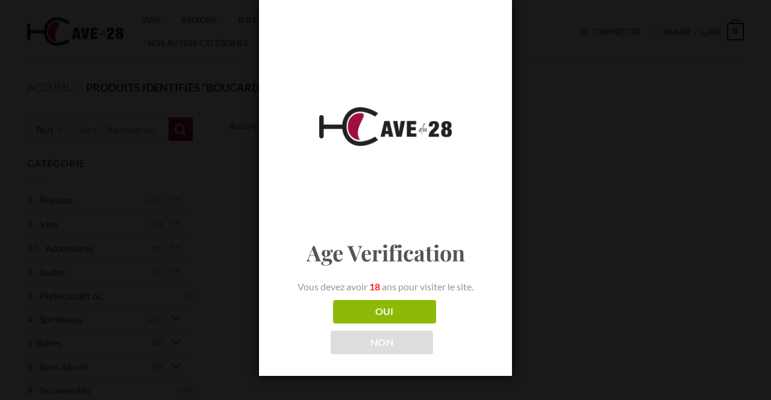

--- FILE ---
content_type: text/html; charset=UTF-8
request_url: https://www.cavedu28.com/etiquette-produit/boucard/
body_size: 53783
content:
<!DOCTYPE html>
<html lang="fr-FR" class="loading-site no-js">
<head>
	<meta charset="UTF-8" />
	<link rel="profile" href="http://gmpg.org/xfn/11" />
	<link rel="pingback" href="https://www.cavedu28.com/xmlrpc.php" />

	<link rel="dns-prefetch" href="//cdn.hu-manity.co" />
		<!-- Cookie Compliance -->
		<script type="text/javascript">var huOptions = {"appID":"wwwcavedu28com-2e94127","currentLanguage":"fr","blocking":false,"globalCookie":false,"isAdmin":false,"privacyConsent":true,"forms":[]};</script>
		<script type="text/javascript" src="https://cdn.hu-manity.co/hu-banner.min.js"></script><script>(function(html){html.className = html.className.replace(/\bno-js\b/,'js')})(document.documentElement);</script>
<meta name='robots' content='index, follow, max-image-preview:large, max-snippet:-1, max-video-preview:-1' />
<meta name="viewport" content="width=device-width, initial-scale=1" />
	<!-- This site is optimized with the Yoast SEO Premium plugin v26.7 (Yoast SEO v26.7) - https://yoast.com/wordpress/plugins/seo/ -->
	<title>Archives des boucard - La cave du 28</title>
<style id="rocket-critical-css">.screen-reader-text{border:0;clip:rect(1px,1px,1px,1px);-webkit-clip-path:inset(50%);clip-path:inset(50%);height:1px;margin:-1px;overflow:hidden;padding:0;position:absolute;width:1px;word-wrap:normal!important}.screen-reader-text{border:0;clip:rect(1px,1px,1px,1px);-webkit-clip-path:inset(50%);clip-path:inset(50%);height:1px;margin:-1px;overflow:hidden;overflow-wrap:normal!important;word-wrap:normal!important;padding:0;position:absolute!important;width:1px}@font-face{font-display:swap;font-family:'fl-icons';src:url(https://www.cavedu28.com/wp-content/themes/flatsome/assets/css/icons/fl-icons.eot);src:url(https://www.cavedu28.com/wp-content/themes/flatsome/assets/css/icons/fl-icons.eot#iefix) format("embedded-opentype"),url(https://www.cavedu28.com/wp-content/themes/flatsome/assets/css/icons/fl-icons.woff2) format("woff2"),url(https://www.cavedu28.com/wp-content/themes/flatsome/assets/css/icons/fl-icons.ttf) format("truetype"),url(https://www.cavedu28.com/wp-content/themes/flatsome/assets/css/icons/fl-icons.woff) format("woff"),url(https://www.cavedu28.com/wp-content/themes/flatsome/assets/css/icons/fl-icons.svg#fl-icons) format("svg")}#cookie-notice{position:fixed;min-width:100%;height:auto;z-index:100000;font-size:13px;letter-spacing:0;line-height:20px;left:0;text-align:center;font-weight:400;font-family:-apple-system,BlinkMacSystemFont,Arial,Roboto,"Helvetica Neue",sans-serif}#cookie-notice,#cookie-notice *{-webkit-box-sizing:border-box;-moz-box-sizing:border-box;box-sizing:border-box}#cookie-notice.cn-animated{-webkit-animation-duration:0.5s!important;animation-duration:0.5s!important;-webkit-animation-fill-mode:both;animation-fill-mode:both}#cookie-notice .cookie-notice-container{display:block}.cn-position-bottom{bottom:0}.cookie-notice-container{padding:15px 30px;text-align:center;width:100%;z-index:2}.cn-close-icon{position:absolute;right:15px;top:50%;margin-top:-10px;width:15px;height:15px;opacity:.5;padding:10px;outline:none}.cn-close-icon:before,.cn-close-icon:after{position:absolute;content:' ';height:15px;width:2px;top:3px;background-color:#fff}.cn-close-icon:before{transform:rotate(45deg)}.cn-close-icon:after{transform:rotate(-45deg)}#cookie-notice .cn-button{margin:0 0 0 10px}.cn-button.bootstrap{font-family:-apple-system,BlinkMacSystemFont,Arial,Roboto,"Helvetica Neue",sans-serif;font-weight:400;font-size:13px;letter-spacing:.25px;line-height:20px;margin:0;text-align:center;text-transform:none;display:inline-block;touch-action:manipulation;white-space:nowrap;outline:none;box-shadow:none;text-shadow:none;border:none;-webkit-border-radius:3px;-moz-border-radius:3px;border-radius:3px;text-decoration:none;padding:8.5px 10px;line-height:1}.cn-button.bootstrap{color:#fff;background:#20C19E}.cn-text-container{margin:0 0 6px 0}.cn-text-container,.cn-buttons-container{display:inline-block}#cookie-notice.cookie-notice-visible.cn-effect-fade{-webkit-animation-name:fadeIn;animation-name:fadeIn}#cookie-notice.cn-effect-fade{-webkit-animation-name:fadeOut;animation-name:fadeOut}@-webkit-keyframes fadeIn{from{opacity:0}to{opacity:1}}@keyframes fadeIn{from{opacity:0}to{opacity:1}}@-webkit-keyframes fadeOut{from{opacity:1}to{opacity:0}}@keyframes fadeOut{from{opacity:1}to{opacity:0}}@media all and (max-width:900px){.cookie-notice-container #cn-notice-text{display:block}.cookie-notice-container #cn-notice-buttons{display:block}#cookie-notice .cn-button{margin:0 5px 5px 5px}}@media all and (max-width:480px){.cookie-notice-container{padding:15px 25px}}html{font-family:sans-serif;-ms-text-size-adjust:100%;-webkit-text-size-adjust:100%}body{margin:0}aside,header,main,nav{display:block}a{background-color:transparent}strong{font-weight:inherit}strong{font-weight:bolder}img{border-style:none}button,input,select{font:inherit}button,input,select{overflow:visible}button,select{text-transform:none}button,[type="submit"]{-webkit-appearance:button}button::-moz-focus-inner,input::-moz-focus-inner{border:0;padding:0}button:-moz-focusring,input:-moz-focusring{outline:1px dotted ButtonText}[type="checkbox"]{box-sizing:border-box;padding:0}[type="search"]{-webkit-appearance:textfield}[type="search"]::-webkit-search-cancel-button,[type="search"]::-webkit-search-decoration{-webkit-appearance:none}*,*:before,*:after{box-sizing:border-box}html{box-sizing:border-box;background-attachment:fixed}body{color:#777;scroll-behavior:smooth;-webkit-font-smoothing:antialiased;-moz-osx-font-smoothing:grayscale}img{max-width:100%;height:auto;display:inline-block;vertical-align:middle}a,button,input{-ms-touch-action:manipulation;touch-action:manipulation}.col{position:relative;margin:0;padding:0 15px 30px;width:100%}.col-inner{position:relative;margin-left:auto;margin-right:auto;width:100%;background-position:50% 50%;background-size:cover;background-repeat:no-repeat;-ms-flex:1 0 auto;flex:1 0 auto}@media screen and (min-width:850px){.col:first-child .col-inner{margin-left:auto;margin-right:0}.col+.col .col-inner{margin-right:auto;margin-left:0}}@media screen and (max-width:849px){.col{padding-bottom:30px}}.small-columns-2>.col{max-width:50%;-ms-flex-preferred-size:50%;flex-basis:50%}@media screen and (min-width:550px){.medium-columns-3>.col{max-width:33.33333%;-ms-flex-preferred-size:33.33333%;flex-basis:33.33333%}}@media screen and (min-width:850px){.large-3{max-width:25%;-ms-flex-preferred-size:25%;flex-basis:25%}.large-9{max-width:75%;-ms-flex-preferred-size:75%;flex-basis:75%}.large-columns-3>.col{max-width:33.33333%;-ms-flex-preferred-size:33.33333%;flex-basis:33.33333%}}body,.container,.row{width:100%;margin-left:auto;margin-right:auto}.container{padding-left:15px;padding-right:15px}.container,.row{max-width:1080px}.row.row-small{max-width:1065px}.flex-row{-js-display:flex;display:-ms-flexbox;display:flex;-ms-flex-flow:row nowrap;flex-flow:row nowrap;-ms-flex-align:center;align-items:center;-ms-flex-pack:justify;justify-content:space-between;width:100%}.header .flex-row{height:100%}.flex-col{max-height:100%}.flex-grow{-ms-flex:1;flex:1;-ms-flex-negative:1;-ms-flex-preferred-size:auto!important}.flex-left{margin-right:auto}.flex-right{margin-left:auto}@media (max-width:849px){.medium-flex-wrap{-ms-flex-flow:column wrap;flex-flow:column wrap}.medium-flex-wrap .flex-col{padding-top:5px;padding-bottom:5px;-ms-flex-positive:0;flex-grow:0;width:100%}}@media all and (-ms-high-contrast:none){.nav>li>a>i{top:-1px}}.row{width:100%;-js-display:flex;display:-ms-flexbox;display:flex;-ms-flex-flow:row wrap;flex-flow:row wrap}.row .row:not(.row-collapse){padding-left:0;padding-right:0;margin-left:-15px;margin-right:-15px;width:auto}.row .row-small:not(.row-collapse){margin-left:-10px;margin-right:-10px;margin-bottom:0}.row-small>.col{padding:0 9.8px 19.6px;margin-bottom:0}.nav-dropdown{position:absolute;min-width:260px;max-height:0;z-index:9;padding:20px 0 20px;opacity:0;margin:0;box-shadow:1px 1px 15px rgba(0,0,0,0.15);border:2px solid #ddd;color:#777;background-color:#fff;text-align:left;display:table;left:-99999px}.nav-dropdown:after{visibility:hidden;display:block;content:"";clear:both;height:0}.nav-dropdown li{display:block;margin:0;vertical-align:top}.nav-dropdown>li.html{min-width:260px}.nav-dropdown-default{padding:20px}.nav-dropdown-has-arrow li.has-dropdown:after,.nav-dropdown-has-arrow li.has-dropdown:before{bottom:-2px;z-index:10;opacity:0;left:50%;border:solid transparent;content:'';height:0;width:0;position:absolute}.nav-dropdown-has-arrow li.has-dropdown:after{border-color:rgba(221,221,221,0);border-bottom-color:#fff;border-width:8px;margin-left:-8px}.nav-dropdown-has-arrow li.has-dropdown:before{z-index:-999;border-bottom-color:#ddd;border-width:11px;margin-left:-11px}.nav p{margin:0;padding-bottom:0}.nav{margin:0;padding:0}.nav{width:100%;position:relative;display:inline-block;display:-ms-flexbox;display:flex;-ms-flex-flow:row wrap;flex-flow:row wrap;-ms-flex-align:center;align-items:center}.nav>li{display:inline-block;list-style:none;margin:0;padding:0;position:relative;margin:0 7px}.nav>li>a{padding:10px 0;display:inline-block;display:-ms-inline-flexbox;display:inline-flex;-ms-flex-wrap:wrap;flex-wrap:wrap;-ms-flex-align:center;align-items:center}.nav-left{-ms-flex-pack:start;justify-content:flex-start}.nav-right{-ms-flex-pack:end;justify-content:flex-end}.nav>li>a{color:rgba(102,102,102,0.85)}.nav li:first-child{margin-left:0!important}.nav li:last-child{margin-right:0!important}.nav-uppercase>li>a{letter-spacing:.02em;text-transform:uppercase;font-weight:bolder}li.html form,li.html select,li.html input{margin:0}.toggle{height:auto;width:45px;line-height:1;box-shadow:none!important;padding:0;color:currentColor;opacity:.6;margin:0 5px 0 0}.toggle i{font-size:1.8em}.widget .toggle{width:1em;min-height:1em;margin:0 0 0 5px}.widget .toggle i{top:1px;font-size:1.2em}.nav.nav-vertical{-ms-flex-flow:column;flex-flow:column}.nav.nav-vertical li{list-style:none;margin:0;width:100%}.nav-vertical>li{display:-ms-flexbox;display:flex;-ms-flex-flow:row wrap;flex-flow:row wrap;-ms-flex-align:center;align-items:center}.nav-vertical>li>a{display:block;width:auto;-ms-flex-positive:1;flex-grow:1}.nav-vertical>li.html{padding-top:1em;padding-bottom:1em}.nav-sidebar.nav-vertical>li+li{border-top:1px solid #ececec}.nav-vertical>li+li{border-top:1px solid #ececec}.badge-container{margin:30px 0 0 0}.box{width:100%;position:relative;margin:0 auto}.box a{display:inline-block}.box-image>div>a{display:block}.box-text{padding-top:.7em;padding-bottom:1.4em;position:relative;width:100%;font-size:.9em}@media (max-width:549px){.box-text{font-size:85%}}.box-image{position:relative;height:auto;margin:0 auto;overflow:hidden}.box-image img{max-width:100%;width:100%;transform:translateZ(0);margin:0 auto}.button,button{position:relative;display:inline-block;background-color:transparent;text-transform:uppercase;font-size:.97em;letter-spacing:.03em;-ms-touch-action:none;touch-action:none;font-weight:bolder;text-align:center;color:currentColor;text-decoration:none;border:1px solid transparent;vertical-align:middle;border-radius:0;margin-top:0;margin-right:1em;text-shadow:none;line-height:2.4em;min-height:2.5em;padding:0 1.2em;max-width:100%;text-rendering:optimizeLegibility;box-sizing:border-box}.button.is-outline{line-height:2.19em}.button{color:#fff;background-color:#446084;background-color:var(--primary-color);border-color:rgba(0,0,0,0.05)}.button.is-outline{border:2px solid currentColor;background-color:transparent}.is-outline{color:silver}.secondary{background-color:#d26e4b}.flex-col button,.flex-col .button,.flex-col input{margin-bottom:0}.is-divider{height:3px;display:block;background-color:rgba(0,0,0,0.1);margin:1em 0 1em;width:100%;max-width:30px}.widget .is-divider{margin-top:.66em}form{margin-bottom:0}input[type='search'],input[type='text'],input[type='password'],select{box-sizing:border-box;border:1px solid #ddd;padding:0 .75em;height:2.507em;font-size:.97em;border-radius:0;max-width:100%;width:100%;vertical-align:middle;background-color:#fff;color:#333;box-shadow:inset 0 1px 2px rgba(0,0,0,0.1)}input[type='search'],input[type='text']{-webkit-appearance:none;-moz-appearance:none;appearance:none}label{font-weight:bold;display:block;font-size:.9em;margin-bottom:0.4em}input[type='checkbox']{display:inline;margin-right:10px;font-size:16px}select{box-shadow:inset 0 -1.4em 1em 0 rgba(0,0,0,0.02);background-color:#fff;-webkit-appearance:none;-moz-appearance:none;background-image:url("data:image/svg+xml;charset=utf8, %3Csvg xmlns='http://www.w3.org/2000/svg' width='24' height='24' viewBox='0 0 24 24' fill='none' stroke='%23333' stroke-width='2' stroke-linecap='round' stroke-linejoin='round' class='feather feather-chevron-down'%3E%3Cpolyline points='6 9 12 15 18 9'%3E%3C/polyline%3E%3C/svg%3E");background-position:right .45em top 50%;background-repeat:no-repeat;padding-right:1.4em;background-size:auto 16px;border-radius:0;display:block}select.resize-select{width:55px}@media screen and (-ms-high-contrast:active),(-ms-high-contrast:none){select::-ms-expand{display:none}}i[class^="icon-"]{font-family:'fl-icons'!important;speak:none!important;margin:0;padding:0;display:inline-block;font-style:normal!important;font-weight:normal!important;font-variant:normal!important;text-transform:none!important;position:relative;line-height:1.2}button i,.button i{vertical-align:middle;top:-1.5px}.button.icon{margin-left:.12em;margin-right:.12em;min-width:2.5em;padding-left:.6em;padding-right:.6em;display:inline-block}.button.icon i{font-size:1.2em}.button.icon.circle{padding-left:0;padding-right:0}.button.icon.circle>i{margin:0 8px}.button.icon.circle>i:only-child{margin:0}.nav>li>a>i{vertical-align:middle;font-size:20px}.nav>li>a>i.icon-search{font-size:1.2em}.nav>li>a>i.icon-menu{font-size:1.9em}.nav>li.has-icon>a>i{min-width:1em}.image-icon{display:inline-block;height:auto;vertical-align:middle;position:relative}span+.image-icon{margin-left:10px}img{opacity:1}.image-tools{padding:10px;position:absolute}.image-tools a:last-child{margin-bottom:0}.image-tools.bottom.left{padding-top:0;padding-right:0}.image-tools.top.right{padding-bottom:0;padding-left:0}@media only screen and (max-device-width:1024px){.image-tools{opacity:1!important;padding:5px}}.lightbox-content{background-color:#fff;max-width:875px;margin:0 auto;transform:translateZ(0);box-shadow:3px 3px 20px 0 rgba(0,0,0,0.15);position:relative}.lightbox-content .lightbox-inner{padding:30px 20px}.mfp-hide{display:none!important}label{color:#222}a{color:#334862;text-decoration:none}a.plain{color:currentColor}ul{list-style:disc}ul{margin-top:0;padding:0}ul ul{margin:1.5em 0 1.5em 3em}li{margin-bottom:.6em}.col-inner ul li{margin-left:1.3em}.button,button,input,select{margin-bottom:1em}form,p,ul{margin-bottom:1.3em}form p{margin-bottom:.5em}body{line-height:1.6}h3,h4{color:#555;width:100%;margin-top:0;margin-bottom:.5em;text-rendering:optimizeSpeed}h3{font-size:1.25em}h4{font-size:1.125em}@media (max-width:549px){h3{font-size:1em}}p{margin-top:0}.uppercase,span.widget-title{line-height:1.05;letter-spacing:.05em;text-transform:uppercase}span.widget-title{font-size:1em;font-weight:600}.is-normal{font-weight:normal}.uppercase{line-height:1.2;text-transform:uppercase}.is-large{font-size:1.15em}.is-small{font-size:.8em}.is-smaller{font-size:.75em}@media (max-width:549px){.is-large{font-size:1em}}.box-text a:not(.button){line-height:1.3;margin-top:.1em;margin-bottom:.1em}.box-text p{margin-top:.1em;margin-bottom:.1em}.nav>li>a{font-size:.8em}.nav>li.html{font-size:.85em}.nav-spacing-large>li{margin:0 11px}.container:after,.row:after{content:"";display:table;clear:both}@media (max-width:549px){.hide-for-small{display:none!important}}@media (min-width:850px){.show-for-medium{display:none!important}}@media (max-width:849px){.hide-for-medium{display:none!important}.medium-text-center{text-align:center!important;width:100%!important;float:none!important}}.full-width{width:100%!important;max-width:100%!important;padding-left:0!important;padding-right:0!important;display:block}.mb-0{margin-bottom:0!important}.inner-padding{padding:30px}.text-left{text-align:left}.text-center{text-align:center}.text-center>div,.text-center .is-divider{margin-left:auto;margin-right:auto}.relative{position:relative!important}.absolute{position:absolute!important}.fixed{position:fixed!important;z-index:12}.top{top:0}.right{right:0}.left{left:0}.bottom{bottom:0}.fill{position:absolute;top:0;left:0;height:100%;right:0;bottom:0;padding:0!important;margin:0!important}.circle{border-radius:999px!important;object-fit:cover}.z-1{z-index:21}.z-top{z-index:9995}.inline-block{display:inline-block}.no-text-overflow{white-space:nowrap;overflow:hidden;text-overflow:ellipsis}.op-7{opacity:.7}.no-scrollbar{-ms-overflow-style:-ms-autohiding-scrollbar}.no-scrollbar::-webkit-scrollbar{width:0px!important;height:0px!important}.screen-reader-text{clip:rect(1px,1px,1px,1px);position:absolute!important;height:1px;width:1px;overflow:hidden}.show-on-hover,.hover-slide-in{opacity:0;filter:blur(0)}.hover-slide-in{transform:translateY(100%) translateZ(0)}html{overflow-x:hidden}#wrapper,#main{background-color:#fff;position:relative}.header,.header-wrapper{width:100%;z-index:30;position:relative;background-size:cover;background-position:50% 0}.header-bg-color{background-color:rgba(255,255,255,0.9)}.header-bg-image,.header-bg-color{background-position:50% 0}.header-main{z-index:10;position:relative}.top-divider{margin-bottom:-1px;border-top:1px solid currentColor;opacity:0.1}.nav>li.header-divider{border-left:1px solid rgba(0,0,0,0.1);height:30px;vertical-align:middle;position:relative;margin:0 7.5px}.widget{margin-bottom:1.5em}.widget ul{margin:0}.widget li{list-style:none}.widget>ul>li{list-style:none;margin-bottom:.3em;text-align:left;margin:0}.widget>ul>li li{list-style:none}.widget>ul>li>a{display:inline-block;padding:6px 0;-ms-flex:1;flex:1}.widget>ul>li:before{font-family:'fl-icons';display:inline-block;opacity:.6;margin-right:6px}.widget>ul>li li>a{font-size:.9em;padding:3px 0;display:inline-block}.widget>ul>li+li{border-top:1px solid #ececec}.widget>ul>li ul{border-left:1px solid #ddd;margin:0 0 10px 3px;padding-left:15px;width:100%;display:none}.widget>ul>li ul li{border:0;margin:0}.widget>ul>li.has-child{display:-ms-flexbox;display:flex;-ms-flex-flow:row wrap;flex-flow:row wrap;-ms-flex-align:center;align-items:center}.breadcrumbs{text-transform:uppercase;color:#222;font-weight:bold;letter-spacing:0px;padding:0}.breadcrumbs .divider{position:relative;top:0;opacity:.35;margin:0 .3em;font-weight:300}.breadcrumbs a{color:rgba(102,102,102,0.7);font-weight:normal}.breadcrumbs a:first-of-type{margin-left:0}html{background-color:#5b5b5b}.back-to-top{margin:0;opacity:0;bottom:20px;right:20px;-ms-transform:translateY(30%);transform:translateY(30%)}.logo{line-height:1;margin:0}.logo a{text-decoration:none;display:block;color:#446084;font-size:32px;text-transform:uppercase;font-weight:bolder;margin:0}.logo img{display:block;width:auto}.header-logo-dark{display:none!important}.logo-left .logo{margin-left:0;margin-right:30px}@media screen and (max-width:849px){.header-inner .nav{-ms-flex-wrap:nowrap;flex-wrap:nowrap}.medium-logo-center .flex-left{-ms-flex-order:1;order:1;-ms-flex:1 1 0px;flex:1 1 0}.medium-logo-center .logo{-ms-flex-order:2;order:2;text-align:center;margin:0 15px}.medium-logo-center .logo img{margin:0 auto}.medium-logo-center .flex-right{-ms-flex:1 1 0px;flex:1 1 0;-ms-flex-order:3;order:3}}.page-title{position:relative}.page-title-inner{position:relative;padding-top:20px;min-height:60px}.page-title-inner select,.page-title-inner form,.page-title-inner p{margin-top:0;margin-bottom:0}.sidebar-menu .search-form{display:block!important}.searchform-wrapper form{margin-bottom:0}.sidebar-menu .search-form{padding:5px 0;width:100%}.searchform-wrapper:not(.form-flat) .submit-button{border-top-left-radius:0!important;border-bottom-left-radius:0!important}.searchform{position:relative}.searchform .button.icon{margin:0}.searchform .button.icon i{font-size:1.2em}.searchform-wrapper{width:100%}.searchform-wrapper .autocomplete-suggestions{overflow-y:scroll;-webkit-overflow-scrolling:touch;max-height:50vh;overflow-y:auto}.header .search-form .autocomplete-suggestions{max-height:80vh}.header .search-form .live-search-results{text-align:left;color:#111;top:105%;box-shadow:0 0 10px 0 rgba(0,0,0,0.1);left:0;right:0;background-color:rgba(255,255,255,0.95);position:absolute}.header li .html .live-search-results{top:0;position:relative;box-shadow:none;background-color:transparent}.icon-menu:before{content:"\e800"}.icon-angle-up:before{content:"\f106"}.icon-angle-down:before{content:"\f107"}.icon-search:before{content:"\e012"}.category-page-row{padding-top:30px}.woocommerce-result-count{display:inline-block;margin:0 1em 0 auto}.woocommerce-ordering,.woocommerce-ordering select{margin:5px 0;display:inline-block}.grid-tools{display:-ms-flexbox;display:flex;width:100%;padding:0!important;margin-bottom:-1px;-webkit-backface-visibility:hidden;backface-visibility:hidden;white-space:nowrap}.grid-tools a{text-overflow:ellipsis;opacity:.95;display:block;width:100%;padding:.4em 0 .5em;font-size:.85em;font-weight:bold;text-transform:uppercase;background-color:#446084;color:#f1f1f1}@media (max-width:849px){.category-filter-row{padding:10px 0}}.filter-button{display:inline-block;margin-top:.5em}.widget_product_categories>ul>li{display:-ms-flexbox;display:flex;-ms-flex-flow:row wrap;flex-flow:row wrap;-ms-flex-align:center;align-items:center}.woocommerce-form-login .button{margin-bottom:0}p.form-row-wide{clear:both}.price{line-height:1}.price-wrapper .price{display:block}span.amount{white-space:nowrap;color:#111;font-weight:bold}.header-cart-title span.amount{color:currentColor}.cart-icon{display:inline-block}.cart-icon strong{border-radius:0;font-weight:bold;margin:.3em 0;border:2px solid #446084;color:#446084;position:relative;display:inline-block;vertical-align:middle;text-align:center;width:2.2em;height:2.2em;font-size:1em;line-height:1.9em;font-family:Helvetica,Arial,Sans-serif}.cart-icon strong:after{bottom:100%;margin-bottom:0;margin-left:-7px;height:8px;width:14px;left:50%;content:' ';position:absolute;border:2px solid #446084;border-top-left-radius:99px;border-top-right-radius:99px;border-bottom:0}</style>
	<link rel="canonical" href="https://www.cavedu28.com/etiquette-produit/boucard/" />
	<meta property="og:locale" content="fr_FR" />
	<meta property="og:type" content="article" />
	<meta property="og:title" content="Archives des boucard" />
	<meta property="og:url" content="https://www.cavedu28.com/etiquette-produit/boucard/" />
	<meta property="og:site_name" content="La cave du 28" />
	<meta name="twitter:card" content="summary_large_image" />
	<script type="application/ld+json" class="yoast-schema-graph">{"@context":"https://schema.org","@graph":[{"@type":"CollectionPage","@id":"https://www.cavedu28.com/etiquette-produit/boucard/","url":"https://www.cavedu28.com/etiquette-produit/boucard/","name":"Archives des boucard - La cave du 28","isPartOf":{"@id":"https://www.cavedu28.com/#website"},"breadcrumb":{"@id":"https://www.cavedu28.com/etiquette-produit/boucard/#breadcrumb"},"inLanguage":"fr-FR"},{"@type":"BreadcrumbList","@id":"https://www.cavedu28.com/etiquette-produit/boucard/#breadcrumb","itemListElement":[{"@type":"ListItem","position":1,"name":"Accueil","item":"https://www.cavedu28.com/"},{"@type":"ListItem","position":2,"name":"boucard"}]},{"@type":"WebSite","@id":"https://www.cavedu28.com/#website","url":"https://www.cavedu28.com/","name":"La cave du 28","description":"Vins, Champagnes, Whiskys &amp; Bières","publisher":{"@id":"https://www.cavedu28.com/#organization"},"potentialAction":[{"@type":"SearchAction","target":{"@type":"EntryPoint","urlTemplate":"https://www.cavedu28.com/?s={search_term_string}"},"query-input":{"@type":"PropertyValueSpecification","valueRequired":true,"valueName":"search_term_string"}}],"inLanguage":"fr-FR"},{"@type":"Organization","@id":"https://www.cavedu28.com/#organization","name":"La cave du 28","url":"https://www.cavedu28.com/","logo":{"@type":"ImageObject","inLanguage":"fr-FR","@id":"https://www.cavedu28.com/#/schema/logo/image/","url":"https://www.cavedu28.com/wp-content/uploads/2021/07/logo-white-background.png","contentUrl":"https://www.cavedu28.com/wp-content/uploads/2021/07/logo-white-background.png","width":1500,"height":1500,"caption":"La cave du 28"},"image":{"@id":"https://www.cavedu28.com/#/schema/logo/image/"},"sameAs":["https://www.facebook.com/cavedu28/?locale=fr_FR","https://www.instagram.com/lacavedu28/?hl=fr"]}]}</script>
	<!-- / Yoast SEO Premium plugin. -->


<link rel='dns-prefetch' href='//www.googletagmanager.com' />

<link rel='prefetch' href='https://www.cavedu28.com/wp-content/themes/flatsome/assets/js/flatsome.js?ver=e2eddd6c228105dac048' />
<link rel='prefetch' href='https://www.cavedu28.com/wp-content/themes/flatsome/assets/js/chunk.slider.js?ver=3.20.4' />
<link rel='prefetch' href='https://www.cavedu28.com/wp-content/themes/flatsome/assets/js/chunk.popups.js?ver=3.20.4' />
<link rel='prefetch' href='https://www.cavedu28.com/wp-content/themes/flatsome/assets/js/chunk.tooltips.js?ver=3.20.4' />
<link rel='prefetch' href='https://www.cavedu28.com/wp-content/themes/flatsome/assets/js/woocommerce.js?ver=1c9be63d628ff7c3ff4c' />
<link rel="alternate" type="application/rss+xml" title="La cave du 28 &raquo; Flux" href="https://www.cavedu28.com/feed/" />
<link rel="alternate" type="application/rss+xml" title="La cave du 28 &raquo; Flux des commentaires" href="https://www.cavedu28.com/comments/feed/" />
<link rel="alternate" type="application/rss+xml" title="Flux pour La cave du 28 &raquo; boucard Étiquette" href="https://www.cavedu28.com/etiquette-produit/boucard/feed/" />
<style id='wp-img-auto-sizes-contain-inline-css' type='text/css'>
img:is([sizes=auto i],[sizes^="auto," i]){contain-intrinsic-size:3000px 1500px}
/*# sourceURL=wp-img-auto-sizes-contain-inline-css */
</style>
<link rel='preload'  href='https://www.cavedu28.com/wp-content/plugins/woorewards/build/style-index.css?ver=5.6.0' data-rocket-async="style" as="style" onload="this.onload=null;this.rel='stylesheet'" onerror="this.removeAttribute('data-rocket-async')"  type='text/css' media='all' />
<link rel='preload'  href='https://www.cavedu28.com/wp-content/plugins/woorewards/assets/lws-adminpanel/styling/css/lws.min.css?ver=5.6.7' data-rocket-async="style" as="style" onload="this.onload=null;this.rel='stylesheet'" onerror="this.removeAttribute('data-rocket-async')"  type='text/css' media='all' />
<style id='wp-emoji-styles-inline-css' type='text/css'>

	img.wp-smiley, img.emoji {
		display: inline !important;
		border: none !important;
		box-shadow: none !important;
		height: 1em !important;
		width: 1em !important;
		margin: 0 0.07em !important;
		vertical-align: -0.1em !important;
		background: none !important;
		padding: 0 !important;
	}
/*# sourceURL=wp-emoji-styles-inline-css */
</style>
<style id='wp-block-library-inline-css' type='text/css'>
:root{--wp-block-synced-color:#7a00df;--wp-block-synced-color--rgb:122,0,223;--wp-bound-block-color:var(--wp-block-synced-color);--wp-editor-canvas-background:#ddd;--wp-admin-theme-color:#007cba;--wp-admin-theme-color--rgb:0,124,186;--wp-admin-theme-color-darker-10:#006ba1;--wp-admin-theme-color-darker-10--rgb:0,107,160.5;--wp-admin-theme-color-darker-20:#005a87;--wp-admin-theme-color-darker-20--rgb:0,90,135;--wp-admin-border-width-focus:2px}@media (min-resolution:192dpi){:root{--wp-admin-border-width-focus:1.5px}}.wp-element-button{cursor:pointer}:root .has-very-light-gray-background-color{background-color:#eee}:root .has-very-dark-gray-background-color{background-color:#313131}:root .has-very-light-gray-color{color:#eee}:root .has-very-dark-gray-color{color:#313131}:root .has-vivid-green-cyan-to-vivid-cyan-blue-gradient-background{background:linear-gradient(135deg,#00d084,#0693e3)}:root .has-purple-crush-gradient-background{background:linear-gradient(135deg,#34e2e4,#4721fb 50%,#ab1dfe)}:root .has-hazy-dawn-gradient-background{background:linear-gradient(135deg,#faaca8,#dad0ec)}:root .has-subdued-olive-gradient-background{background:linear-gradient(135deg,#fafae1,#67a671)}:root .has-atomic-cream-gradient-background{background:linear-gradient(135deg,#fdd79a,#004a59)}:root .has-nightshade-gradient-background{background:linear-gradient(135deg,#330968,#31cdcf)}:root .has-midnight-gradient-background{background:linear-gradient(135deg,#020381,#2874fc)}:root{--wp--preset--font-size--normal:16px;--wp--preset--font-size--huge:42px}.has-regular-font-size{font-size:1em}.has-larger-font-size{font-size:2.625em}.has-normal-font-size{font-size:var(--wp--preset--font-size--normal)}.has-huge-font-size{font-size:var(--wp--preset--font-size--huge)}.has-text-align-center{text-align:center}.has-text-align-left{text-align:left}.has-text-align-right{text-align:right}.has-fit-text{white-space:nowrap!important}#end-resizable-editor-section{display:none}.aligncenter{clear:both}.items-justified-left{justify-content:flex-start}.items-justified-center{justify-content:center}.items-justified-right{justify-content:flex-end}.items-justified-space-between{justify-content:space-between}.screen-reader-text{border:0;clip-path:inset(50%);height:1px;margin:-1px;overflow:hidden;padding:0;position:absolute;width:1px;word-wrap:normal!important}.screen-reader-text:focus{background-color:#ddd;clip-path:none;color:#444;display:block;font-size:1em;height:auto;left:5px;line-height:normal;padding:15px 23px 14px;text-decoration:none;top:5px;width:auto;z-index:100000}html :where(.has-border-color){border-style:solid}html :where([style*=border-top-color]){border-top-style:solid}html :where([style*=border-right-color]){border-right-style:solid}html :where([style*=border-bottom-color]){border-bottom-style:solid}html :where([style*=border-left-color]){border-left-style:solid}html :where([style*=border-width]){border-style:solid}html :where([style*=border-top-width]){border-top-style:solid}html :where([style*=border-right-width]){border-right-style:solid}html :where([style*=border-bottom-width]){border-bottom-style:solid}html :where([style*=border-left-width]){border-left-style:solid}html :where(img[class*=wp-image-]){height:auto;max-width:100%}:where(figure){margin:0 0 1em}html :where(.is-position-sticky){--wp-admin--admin-bar--position-offset:var(--wp-admin--admin-bar--height,0px)}@media screen and (max-width:600px){html :where(.is-position-sticky){--wp-admin--admin-bar--position-offset:0px}}

/*# sourceURL=wp-block-library-inline-css */
</style><link rel='preload'  href='https://www.cavedu28.com/wp-content/plugins/woocommerce/assets/client/blocks/wc-blocks.css?ver=wc-10.4.3' data-rocket-async="style" as="style" onload="this.onload=null;this.rel='stylesheet'" onerror="this.removeAttribute('data-rocket-async')"  type='text/css' media='all' />
<style id='global-styles-inline-css' type='text/css'>
:root{--wp--preset--aspect-ratio--square: 1;--wp--preset--aspect-ratio--4-3: 4/3;--wp--preset--aspect-ratio--3-4: 3/4;--wp--preset--aspect-ratio--3-2: 3/2;--wp--preset--aspect-ratio--2-3: 2/3;--wp--preset--aspect-ratio--16-9: 16/9;--wp--preset--aspect-ratio--9-16: 9/16;--wp--preset--color--black: #000000;--wp--preset--color--cyan-bluish-gray: #abb8c3;--wp--preset--color--white: #ffffff;--wp--preset--color--pale-pink: #f78da7;--wp--preset--color--vivid-red: #cf2e2e;--wp--preset--color--luminous-vivid-orange: #ff6900;--wp--preset--color--luminous-vivid-amber: #fcb900;--wp--preset--color--light-green-cyan: #7bdcb5;--wp--preset--color--vivid-green-cyan: #00d084;--wp--preset--color--pale-cyan-blue: #8ed1fc;--wp--preset--color--vivid-cyan-blue: #0693e3;--wp--preset--color--vivid-purple: #9b51e0;--wp--preset--color--primary: #222222;--wp--preset--color--secondary: #9e153f;--wp--preset--color--success: #627D47;--wp--preset--color--alert: #b20000;--wp--preset--gradient--vivid-cyan-blue-to-vivid-purple: linear-gradient(135deg,rgb(6,147,227) 0%,rgb(155,81,224) 100%);--wp--preset--gradient--light-green-cyan-to-vivid-green-cyan: linear-gradient(135deg,rgb(122,220,180) 0%,rgb(0,208,130) 100%);--wp--preset--gradient--luminous-vivid-amber-to-luminous-vivid-orange: linear-gradient(135deg,rgb(252,185,0) 0%,rgb(255,105,0) 100%);--wp--preset--gradient--luminous-vivid-orange-to-vivid-red: linear-gradient(135deg,rgb(255,105,0) 0%,rgb(207,46,46) 100%);--wp--preset--gradient--very-light-gray-to-cyan-bluish-gray: linear-gradient(135deg,rgb(238,238,238) 0%,rgb(169,184,195) 100%);--wp--preset--gradient--cool-to-warm-spectrum: linear-gradient(135deg,rgb(74,234,220) 0%,rgb(151,120,209) 20%,rgb(207,42,186) 40%,rgb(238,44,130) 60%,rgb(251,105,98) 80%,rgb(254,248,76) 100%);--wp--preset--gradient--blush-light-purple: linear-gradient(135deg,rgb(255,206,236) 0%,rgb(152,150,240) 100%);--wp--preset--gradient--blush-bordeaux: linear-gradient(135deg,rgb(254,205,165) 0%,rgb(254,45,45) 50%,rgb(107,0,62) 100%);--wp--preset--gradient--luminous-dusk: linear-gradient(135deg,rgb(255,203,112) 0%,rgb(199,81,192) 50%,rgb(65,88,208) 100%);--wp--preset--gradient--pale-ocean: linear-gradient(135deg,rgb(255,245,203) 0%,rgb(182,227,212) 50%,rgb(51,167,181) 100%);--wp--preset--gradient--electric-grass: linear-gradient(135deg,rgb(202,248,128) 0%,rgb(113,206,126) 100%);--wp--preset--gradient--midnight: linear-gradient(135deg,rgb(2,3,129) 0%,rgb(40,116,252) 100%);--wp--preset--font-size--small: 13px;--wp--preset--font-size--medium: 20px;--wp--preset--font-size--large: 36px;--wp--preset--font-size--x-large: 42px;--wp--preset--spacing--20: 0.44rem;--wp--preset--spacing--30: 0.67rem;--wp--preset--spacing--40: 1rem;--wp--preset--spacing--50: 1.5rem;--wp--preset--spacing--60: 2.25rem;--wp--preset--spacing--70: 3.38rem;--wp--preset--spacing--80: 5.06rem;--wp--preset--shadow--natural: 6px 6px 9px rgba(0, 0, 0, 0.2);--wp--preset--shadow--deep: 12px 12px 50px rgba(0, 0, 0, 0.4);--wp--preset--shadow--sharp: 6px 6px 0px rgba(0, 0, 0, 0.2);--wp--preset--shadow--outlined: 6px 6px 0px -3px rgb(255, 255, 255), 6px 6px rgb(0, 0, 0);--wp--preset--shadow--crisp: 6px 6px 0px rgb(0, 0, 0);}:where(body) { margin: 0; }.wp-site-blocks > .alignleft { float: left; margin-right: 2em; }.wp-site-blocks > .alignright { float: right; margin-left: 2em; }.wp-site-blocks > .aligncenter { justify-content: center; margin-left: auto; margin-right: auto; }:where(.is-layout-flex){gap: 0.5em;}:where(.is-layout-grid){gap: 0.5em;}.is-layout-flow > .alignleft{float: left;margin-inline-start: 0;margin-inline-end: 2em;}.is-layout-flow > .alignright{float: right;margin-inline-start: 2em;margin-inline-end: 0;}.is-layout-flow > .aligncenter{margin-left: auto !important;margin-right: auto !important;}.is-layout-constrained > .alignleft{float: left;margin-inline-start: 0;margin-inline-end: 2em;}.is-layout-constrained > .alignright{float: right;margin-inline-start: 2em;margin-inline-end: 0;}.is-layout-constrained > .aligncenter{margin-left: auto !important;margin-right: auto !important;}.is-layout-constrained > :where(:not(.alignleft):not(.alignright):not(.alignfull)){margin-left: auto !important;margin-right: auto !important;}body .is-layout-flex{display: flex;}.is-layout-flex{flex-wrap: wrap;align-items: center;}.is-layout-flex > :is(*, div){margin: 0;}body .is-layout-grid{display: grid;}.is-layout-grid > :is(*, div){margin: 0;}body{padding-top: 0px;padding-right: 0px;padding-bottom: 0px;padding-left: 0px;}a:where(:not(.wp-element-button)){text-decoration: none;}:root :where(.wp-element-button, .wp-block-button__link){background-color: #32373c;border-width: 0;color: #fff;font-family: inherit;font-size: inherit;font-style: inherit;font-weight: inherit;letter-spacing: inherit;line-height: inherit;padding-top: calc(0.667em + 2px);padding-right: calc(1.333em + 2px);padding-bottom: calc(0.667em + 2px);padding-left: calc(1.333em + 2px);text-decoration: none;text-transform: inherit;}.has-black-color{color: var(--wp--preset--color--black) !important;}.has-cyan-bluish-gray-color{color: var(--wp--preset--color--cyan-bluish-gray) !important;}.has-white-color{color: var(--wp--preset--color--white) !important;}.has-pale-pink-color{color: var(--wp--preset--color--pale-pink) !important;}.has-vivid-red-color{color: var(--wp--preset--color--vivid-red) !important;}.has-luminous-vivid-orange-color{color: var(--wp--preset--color--luminous-vivid-orange) !important;}.has-luminous-vivid-amber-color{color: var(--wp--preset--color--luminous-vivid-amber) !important;}.has-light-green-cyan-color{color: var(--wp--preset--color--light-green-cyan) !important;}.has-vivid-green-cyan-color{color: var(--wp--preset--color--vivid-green-cyan) !important;}.has-pale-cyan-blue-color{color: var(--wp--preset--color--pale-cyan-blue) !important;}.has-vivid-cyan-blue-color{color: var(--wp--preset--color--vivid-cyan-blue) !important;}.has-vivid-purple-color{color: var(--wp--preset--color--vivid-purple) !important;}.has-primary-color{color: var(--wp--preset--color--primary) !important;}.has-secondary-color{color: var(--wp--preset--color--secondary) !important;}.has-success-color{color: var(--wp--preset--color--success) !important;}.has-alert-color{color: var(--wp--preset--color--alert) !important;}.has-black-background-color{background-color: var(--wp--preset--color--black) !important;}.has-cyan-bluish-gray-background-color{background-color: var(--wp--preset--color--cyan-bluish-gray) !important;}.has-white-background-color{background-color: var(--wp--preset--color--white) !important;}.has-pale-pink-background-color{background-color: var(--wp--preset--color--pale-pink) !important;}.has-vivid-red-background-color{background-color: var(--wp--preset--color--vivid-red) !important;}.has-luminous-vivid-orange-background-color{background-color: var(--wp--preset--color--luminous-vivid-orange) !important;}.has-luminous-vivid-amber-background-color{background-color: var(--wp--preset--color--luminous-vivid-amber) !important;}.has-light-green-cyan-background-color{background-color: var(--wp--preset--color--light-green-cyan) !important;}.has-vivid-green-cyan-background-color{background-color: var(--wp--preset--color--vivid-green-cyan) !important;}.has-pale-cyan-blue-background-color{background-color: var(--wp--preset--color--pale-cyan-blue) !important;}.has-vivid-cyan-blue-background-color{background-color: var(--wp--preset--color--vivid-cyan-blue) !important;}.has-vivid-purple-background-color{background-color: var(--wp--preset--color--vivid-purple) !important;}.has-primary-background-color{background-color: var(--wp--preset--color--primary) !important;}.has-secondary-background-color{background-color: var(--wp--preset--color--secondary) !important;}.has-success-background-color{background-color: var(--wp--preset--color--success) !important;}.has-alert-background-color{background-color: var(--wp--preset--color--alert) !important;}.has-black-border-color{border-color: var(--wp--preset--color--black) !important;}.has-cyan-bluish-gray-border-color{border-color: var(--wp--preset--color--cyan-bluish-gray) !important;}.has-white-border-color{border-color: var(--wp--preset--color--white) !important;}.has-pale-pink-border-color{border-color: var(--wp--preset--color--pale-pink) !important;}.has-vivid-red-border-color{border-color: var(--wp--preset--color--vivid-red) !important;}.has-luminous-vivid-orange-border-color{border-color: var(--wp--preset--color--luminous-vivid-orange) !important;}.has-luminous-vivid-amber-border-color{border-color: var(--wp--preset--color--luminous-vivid-amber) !important;}.has-light-green-cyan-border-color{border-color: var(--wp--preset--color--light-green-cyan) !important;}.has-vivid-green-cyan-border-color{border-color: var(--wp--preset--color--vivid-green-cyan) !important;}.has-pale-cyan-blue-border-color{border-color: var(--wp--preset--color--pale-cyan-blue) !important;}.has-vivid-cyan-blue-border-color{border-color: var(--wp--preset--color--vivid-cyan-blue) !important;}.has-vivid-purple-border-color{border-color: var(--wp--preset--color--vivid-purple) !important;}.has-primary-border-color{border-color: var(--wp--preset--color--primary) !important;}.has-secondary-border-color{border-color: var(--wp--preset--color--secondary) !important;}.has-success-border-color{border-color: var(--wp--preset--color--success) !important;}.has-alert-border-color{border-color: var(--wp--preset--color--alert) !important;}.has-vivid-cyan-blue-to-vivid-purple-gradient-background{background: var(--wp--preset--gradient--vivid-cyan-blue-to-vivid-purple) !important;}.has-light-green-cyan-to-vivid-green-cyan-gradient-background{background: var(--wp--preset--gradient--light-green-cyan-to-vivid-green-cyan) !important;}.has-luminous-vivid-amber-to-luminous-vivid-orange-gradient-background{background: var(--wp--preset--gradient--luminous-vivid-amber-to-luminous-vivid-orange) !important;}.has-luminous-vivid-orange-to-vivid-red-gradient-background{background: var(--wp--preset--gradient--luminous-vivid-orange-to-vivid-red) !important;}.has-very-light-gray-to-cyan-bluish-gray-gradient-background{background: var(--wp--preset--gradient--very-light-gray-to-cyan-bluish-gray) !important;}.has-cool-to-warm-spectrum-gradient-background{background: var(--wp--preset--gradient--cool-to-warm-spectrum) !important;}.has-blush-light-purple-gradient-background{background: var(--wp--preset--gradient--blush-light-purple) !important;}.has-blush-bordeaux-gradient-background{background: var(--wp--preset--gradient--blush-bordeaux) !important;}.has-luminous-dusk-gradient-background{background: var(--wp--preset--gradient--luminous-dusk) !important;}.has-pale-ocean-gradient-background{background: var(--wp--preset--gradient--pale-ocean) !important;}.has-electric-grass-gradient-background{background: var(--wp--preset--gradient--electric-grass) !important;}.has-midnight-gradient-background{background: var(--wp--preset--gradient--midnight) !important;}.has-small-font-size{font-size: var(--wp--preset--font-size--small) !important;}.has-medium-font-size{font-size: var(--wp--preset--font-size--medium) !important;}.has-large-font-size{font-size: var(--wp--preset--font-size--large) !important;}.has-x-large-font-size{font-size: var(--wp--preset--font-size--x-large) !important;}
/*# sourceURL=global-styles-inline-css */
</style>

<link rel='preload'  href='https://www.cavedu28.com/wp-content/plugins/dispensary-age-verification/public/css/dispensary-age-verification-public.min.css?ver=3.0.1' data-rocket-async="style" as="style" onload="this.onload=null;this.rel='stylesheet'" onerror="this.removeAttribute('data-rocket-async')"  type='text/css' media='all' />
<style id='woocommerce-inline-inline-css' type='text/css'>
.woocommerce form .form-row .required { visibility: visible; }
/*# sourceURL=woocommerce-inline-inline-css */
</style>
<link rel='preload'  href='https://www.cavedu28.com/wp-content/plugins/woorewards/styling/css/wr-elements.min.css?ver=5.6.0' data-rocket-async="style" as="style" onload="this.onload=null;this.rel='stylesheet'" onerror="this.removeAttribute('data-rocket-async')"  type='text/css' media='all' />
<link rel='preload'  href='https://www.cavedu28.com/wp-content/plugins/free-shipping-label/assets/build/fsl-public.css?ver=3.4.3' data-rocket-async="style" as="style" onload="this.onload=null;this.rel='stylesheet'" onerror="this.removeAttribute('data-rocket-async')"  type='text/css' media='all' />
<link rel='preload'  href='https://www.cavedu28.com/wp-content/plugins/woocommerce-paypal-payments/modules/ppcp-button/assets/css/gateway.css?ver=3.3.2' data-rocket-async="style" as="style" onload="this.onload=null;this.rel='stylesheet'" onerror="this.removeAttribute('data-rocket-async')"  type='text/css' media='all' />
<link rel='preload'  href='https://www.cavedu28.com/wp-content/themes/flatsome/assets/css/flatsome.css?ver=3.20.4' data-rocket-async="style" as="style" onload="this.onload=null;this.rel='stylesheet'" onerror="this.removeAttribute('data-rocket-async')"  type='text/css' media='all' />
<style id='flatsome-main-inline-css' type='text/css'>
@font-face {
				font-family: "fl-icons";
				font-display: block;
				src: url(https://www.cavedu28.com/wp-content/themes/flatsome/assets/css/icons/fl-icons.eot?v=3.20.4);
				src:
					url(https://www.cavedu28.com/wp-content/themes/flatsome/assets/css/icons/fl-icons.eot#iefix?v=3.20.4) format("embedded-opentype"),
					url(https://www.cavedu28.com/wp-content/themes/flatsome/assets/css/icons/fl-icons.woff2?v=3.20.4) format("woff2"),
					url(https://www.cavedu28.com/wp-content/themes/flatsome/assets/css/icons/fl-icons.ttf?v=3.20.4) format("truetype"),
					url(https://www.cavedu28.com/wp-content/themes/flatsome/assets/css/icons/fl-icons.woff?v=3.20.4) format("woff"),
					url(https://www.cavedu28.com/wp-content/themes/flatsome/assets/css/icons/fl-icons.svg?v=3.20.4#fl-icons) format("svg");
			}
/*# sourceURL=flatsome-main-inline-css */
</style>
<link rel='preload'  href='https://www.cavedu28.com/wp-content/themes/flatsome/assets/css/flatsome-shop.css?ver=3.20.4' data-rocket-async="style" as="style" onload="this.onload=null;this.rel='stylesheet'" onerror="this.removeAttribute('data-rocket-async')"  type='text/css' media='all' />
<link rel='preload'  href='https://www.cavedu28.com/wp-content/themes/flatsome-child/style.css?ver=3.0' data-rocket-async="style" as="style" onload="this.onload=null;this.rel='stylesheet'" onerror="this.removeAttribute('data-rocket-async')"  type='text/css' media='all' />
<link rel='preload'  href='https://www.cavedu28.com/wp-content/plugins/booking/vendors/_custom/bootstrap-css/css/bootstrap.css?ver=10.14.12' data-rocket-async="style" as="style" onload="this.onload=null;this.rel='stylesheet'" onerror="this.removeAttribute('data-rocket-async')"  type='text/css' media='all' />
<link rel='preload'  href='https://www.cavedu28.com/wp-content/plugins/booking/vendors/_custom/bootstrap-css/css/bootstrap-theme.css?ver=10.14.12' data-rocket-async="style" as="style" onload="this.onload=null;this.rel='stylesheet'" onerror="this.removeAttribute('data-rocket-async')"  type='text/css' media='all' />
<link rel='preload'  href='https://www.cavedu28.com/wp-content/plugins/booking/vendors/_custom/tippy.js/themes/wpbc-tippy-popover.css?ver=10.14.12' data-rocket-async="style" as="style" onload="this.onload=null;this.rel='stylesheet'" onerror="this.removeAttribute('data-rocket-async')"  type='text/css' media='all' />
<link rel='preload'  href='https://www.cavedu28.com/wp-content/plugins/booking/vendors/_custom/tippy.js/themes/wpbc-tippy-times.css?ver=10.14.12' data-rocket-async="style" as="style" onload="this.onload=null;this.rel='stylesheet'" onerror="this.removeAttribute('data-rocket-async')"  type='text/css' media='all' />
<link rel='preload'  href='https://www.cavedu28.com/wp-content/plugins/booking/vendors/_custom/material-design-icons/material-design-icons.css?ver=10.14.12' data-rocket-async="style" as="style" onload="this.onload=null;this.rel='stylesheet'" onerror="this.removeAttribute('data-rocket-async')"  type='text/css' media='all' />
<link rel='preload'  href='https://www.cavedu28.com/wp-content/plugins/booking/css/wpbc_ui_both.css?ver=10.14.12' data-rocket-async="style" as="style" onload="this.onload=null;this.rel='stylesheet'" onerror="this.removeAttribute('data-rocket-async')"  type='text/css' media='all' />
<link rel='preload'  href='https://www.cavedu28.com/wp-content/plugins/booking/css/wpbc_time-selector.css?ver=10.14.12' data-rocket-async="style" as="style" onload="this.onload=null;this.rel='stylesheet'" onerror="this.removeAttribute('data-rocket-async')"  type='text/css' media='all' />
<link rel='preload'  href='https://www.cavedu28.com/wp-content/plugins/booking/css/time_picker_skins/marine.css?ver=10.14.12' data-rocket-async="style" as="style" onload="this.onload=null;this.rel='stylesheet'" onerror="this.removeAttribute('data-rocket-async')"  type='text/css' media='all' />
<link rel='preload'  href='https://www.cavedu28.com/wp-content/plugins/booking/css/client.css?ver=10.14.12' data-rocket-async="style" as="style" onload="this.onload=null;this.rel='stylesheet'" onerror="this.removeAttribute('data-rocket-async')"  type='text/css' media='all' />
<link rel='preload'  href='https://www.cavedu28.com/wp-content/plugins/booking/_dist/all/_out/wpbc_all_client.css?ver=10.14.12' data-rocket-async="style" as="style" onload="this.onload=null;this.rel='stylesheet'" onerror="this.removeAttribute('data-rocket-async')"  type='text/css' media='all' />
<link rel='preload'  href='https://www.cavedu28.com/wp-content/plugins/booking/css/calendar.css?ver=10.14.12' data-rocket-async="style" as="style" onload="this.onload=null;this.rel='stylesheet'" onerror="this.removeAttribute('data-rocket-async')"  type='text/css' media='all' />
<link rel='preload'  href='https://www.cavedu28.com/wp-content/plugins/booking/css/skins/24_9__dark_2.css?ver=10.14.12' data-rocket-async="style" as="style" onload="this.onload=null;this.rel='stylesheet'" onerror="this.removeAttribute('data-rocket-async')"  type='text/css' media='all' />
<link rel='preload'  href='https://www.cavedu28.com/wp-content/plugins/booking/core/timeline/v2/_out/timeline_v2.1.css?ver=10.14.12' data-rocket-async="style" as="style" onload="this.onload=null;this.rel='stylesheet'" onerror="this.removeAttribute('data-rocket-async')"  type='text/css' media='all' />
<script type="text/javascript">
            window._nslDOMReady = (function () {
                const executedCallbacks = new Set();
            
                return function (callback) {
                    /**
                    * Third parties might dispatch DOMContentLoaded events, so we need to ensure that we only run our callback once!
                    */
                    if (executedCallbacks.has(callback)) return;
            
                    const wrappedCallback = function () {
                        if (executedCallbacks.has(callback)) return;
                        executedCallbacks.add(callback);
                        callback();
                    };
            
                    if (document.readyState === "complete" || document.readyState === "interactive") {
                        wrappedCallback();
                    } else {
                        document.addEventListener("DOMContentLoaded", wrappedCallback);
                    }
                };
            })();
        </script><script data-cfasync="false" type="text/javascript" src="https://www.cavedu28.com/wp-includes/js/jquery/jquery.min.js?ver=3.7.1" id="jquery-core-js"></script>
<script data-cfasync="false" type="text/javascript" src="https://www.cavedu28.com/wp-includes/js/jquery/jquery-migrate.min.js?ver=3.4.1" id="jquery-migrate-js"></script>
<script type="text/javascript" src="https://www.cavedu28.com/wp-content/plugins/dispensary-age-verification/public/js/js.cookie.js?ver=3.0.1" id="age-verification-cookie-js"></script>
<script type="text/javascript" id="dispensary-age-verification-js-extra">
/* <![CDATA[ */
var object_name = {"bgImage":"","minAge":"18","imgLogo":"https://www.cavedu28.com/wp-content/uploads/2021/07/logo-white-background.png","logoWidth":"1500","logoHeight":"1500","title":"Age Verification","copy":"Vous devez avoir [age] ans pour visiter le site.","btnYes":"OUI","btnNo":"NON","successTitle":"Success!","successText":"You are now being redirected back to the site ...","successMessage":"","failTitle":"Sorry!","failText":"You are not old enough to view the site ...","messageTime":"","redirectOnFail":"","beforeContent":"","afterContent":""};
//# sourceURL=dispensary-age-verification-js-extra
/* ]]> */
</script>
<script type="text/javascript" src="https://www.cavedu28.com/wp-content/plugins/dispensary-age-verification/public/js/dispensary-age-verification-public.js?ver=3.0.1" id="dispensary-age-verification-js"></script>
<script type="text/javascript" src="https://www.cavedu28.com/wp-content/plugins/woocommerce/assets/js/jquery-blockui/jquery.blockUI.min.js?ver=2.7.0-wc.10.4.3" id="wc-jquery-blockui-js" data-wp-strategy="defer"></script>
<script type="text/javascript" id="wc-add-to-cart-js-extra">
/* <![CDATA[ */
var wc_add_to_cart_params = {"ajax_url":"/wp-admin/admin-ajax.php","wc_ajax_url":"/?wc-ajax=%%endpoint%%","i18n_view_cart":"Voir le panier","cart_url":"https://www.cavedu28.com/cart/","is_cart":"","cart_redirect_after_add":"no"};
//# sourceURL=wc-add-to-cart-js-extra
/* ]]> */
</script>
<script type="text/javascript" src="https://www.cavedu28.com/wp-content/plugins/woocommerce/assets/js/frontend/add-to-cart.min.js?ver=10.4.3" id="wc-add-to-cart-js" defer="defer" data-wp-strategy="defer"></script>
<script type="text/javascript" src="https://www.cavedu28.com/wp-content/plugins/woocommerce/assets/js/js-cookie/js.cookie.min.js?ver=2.1.4-wc.10.4.3" id="wc-js-cookie-js" data-wp-strategy="defer"></script>

<!-- Extrait de code de la balise Google (gtag.js) ajouté par Site Kit -->
<!-- Extrait Google Analytics ajouté par Site Kit -->
<!-- Extrait Google Ads ajouté par Site Kit -->
<script type="text/javascript" src="https://www.googletagmanager.com/gtag/js?id=GT-K48C52L" id="google_gtagjs-js" async></script>
<script type="text/javascript" id="google_gtagjs-js-after">
/* <![CDATA[ */
window.dataLayer = window.dataLayer || [];function gtag(){dataLayer.push(arguments);}
gtag("set","linker",{"domains":["www.cavedu28.com"]});
gtag("js", new Date());
gtag("set", "developer_id.dZTNiMT", true);
gtag("config", "GT-K48C52L");
gtag("config", "AW-732574433");
 window._googlesitekit = window._googlesitekit || {}; window._googlesitekit.throttledEvents = []; window._googlesitekit.gtagEvent = (name, data) => { var key = JSON.stringify( { name, data } ); if ( !! window._googlesitekit.throttledEvents[ key ] ) { return; } window._googlesitekit.throttledEvents[ key ] = true; setTimeout( () => { delete window._googlesitekit.throttledEvents[ key ]; }, 5 ); gtag( "event", name, { ...data, event_source: "site-kit" } ); }; 
//# sourceURL=google_gtagjs-js-after
/* ]]> */
</script>
<link rel="https://api.w.org/" href="https://www.cavedu28.com/wp-json/" /><link rel="alternate" title="JSON" type="application/json" href="https://www.cavedu28.com/wp-json/wp/v2/product_tag/1957" /><link rel="EditURI" type="application/rsd+xml" title="RSD" href="https://www.cavedu28.com/xmlrpc.php?rsd" />
<meta name="generator" content="WordPress 6.9" />
<meta name="generator" content="WooCommerce 10.4.3" />
<meta name="generator" content="Site Kit by Google 1.170.0" /><style id='lws-woorewards-blocks-inline-css'>:root{
	--wr-block-border-width: inherit;
	--wr-block-border-style: inherit;
	--wr-block-border-radius: inherit;
	--wr-block-border-color: inherit;
	--wr-block-background-color: inherit;
	--wr-block-font-size: inherit;
	--wr-block-font-color: inherit;
	--wr-block-padding: inherit;
	--wr-button-border-width: inherit;
	--wr-button-border-style: inherit;
	--wr-button-border-radius: inherit;
	--wr-button-border-color: inherit;
	--wr-button-background-color: inherit;
	--wr-button-font-size: inherit;
	--wr-button-font-color: inherit;
	--wr-button-border-over-color: inherit;
	--wr-button-background-over-color: inherit;
	--wr-button-font-over-color: inherit;
	--wr-button-padding: inherit;
}</style>	<noscript><style>.woocommerce-product-gallery{ opacity: 1 !important; }</style></noscript>
	<link rel="icon" href="https://www.cavedu28.com/wp-content/uploads/2024/01/cropped-logo-black-background-32x32.png" sizes="32x32" />
<link rel="icon" href="https://www.cavedu28.com/wp-content/uploads/2024/01/cropped-logo-black-background-192x192.png" sizes="192x192" />
<link rel="apple-touch-icon" href="https://www.cavedu28.com/wp-content/uploads/2024/01/cropped-logo-black-background-180x180.png" />
<meta name="msapplication-TileImage" content="https://www.cavedu28.com/wp-content/uploads/2024/01/cropped-logo-black-background-270x270.png" />
<style id="custom-css" type="text/css">:root {--primary-color: #222222;--fs-color-primary: #222222;--fs-color-secondary: #9e153f;--fs-color-success: #627D47;--fs-color-alert: #b20000;--fs-color-base: #4a4a4a;--fs-experimental-link-color: #9e153f;--fs-experimental-link-color-hover: #111;}.tooltipster-base {--tooltip-color: #fff;--tooltip-bg-color: #000;}.off-canvas-right .mfp-content, .off-canvas-left .mfp-content {--drawer-width: 300px;}.off-canvas .mfp-content.off-canvas-cart {--drawer-width: 360px;}.container-width, .full-width .ubermenu-nav, .container, .row{max-width: 1470px}.row.row-collapse{max-width: 1440px}.row.row-small{max-width: 1462.5px}.row.row-large{max-width: 1500px}.header-main{height: 100px}#logo img{max-height: 100px}#logo{width:160px;}.stuck #logo img{padding:15px 0;}.header-bottom{min-height: 10px}.header-top{min-height: 30px}.transparent .header-main{height: 30px}.transparent #logo img{max-height: 30px}.has-transparent + .page-title:first-of-type,.has-transparent + #main > .page-title,.has-transparent + #main > div > .page-title,.has-transparent + #main .page-header-wrapper:first-of-type .page-title{padding-top: 30px;}.header.show-on-scroll,.stuck .header-main{height:70px!important}.stuck #logo img{max-height: 70px!important}.search-form{ width: 100%;}.header-bg-color {background-color: rgba(255,255,255,0.9)}.header-bottom {background-color: #f1f1f1}.header-main .nav > li > a{line-height: 16px }.stuck .header-main .nav > li > a{line-height: 50px }@media (max-width: 549px) {.header-main{height: 70px}#logo img{max-height: 70px}}.nav-dropdown{font-size:100%}body{font-family: Lato, sans-serif;}body {font-weight: 400;font-style: normal;}.nav > li > a {font-family: Lato, sans-serif;}.mobile-sidebar-levels-2 .nav > li > ul > li > a {font-family: Lato, sans-serif;}.nav > li > a,.mobile-sidebar-levels-2 .nav > li > ul > li > a {font-weight: 700;font-style: normal;}h1,h2,h3,h4,h5,h6,.heading-font, .off-canvas-center .nav-sidebar.nav-vertical > li > a{font-family: "Playfair Display", sans-serif;}h1,h2,h3,h4,h5,h6,.heading-font,.banner h1,.banner h2 {font-weight: 700;font-style: normal;}.alt-font{font-family: "Dancing Script", sans-serif;}.alt-font {font-weight: 400!important;font-style: normal!important;}@media screen and (min-width: 550px){.products .box-vertical .box-image{min-width: 300px!important;width: 300px!important;}}.footer-1{background-color: #222222}.footer-2{background-color: #222222}.absolute-footer, html{background-color: #191919}.nav-vertical-fly-out > li + li {border-top-width: 1px; border-top-style: solid;}.label-new.menu-item > a:after{content:"Nouveau";}.label-hot.menu-item > a:after{content:"Populaire";}.label-sale.menu-item > a:after{content:"En action";}.label-popular.menu-item > a:after{content:"Populaire";}</style>		<style type="text/css" id="wp-custom-css">
			@media(max-width:1024px){
	.height-400-sm-xs .image-cover{
 		padding-top: 500px !important;
	}
}

.height-400-sm-xs .gap-element + p{
	 font-size: 16px;
	line-height: 30px;
}

.height-400-sm-xs h2 {
	font-size: 26px;
}

.font-size-14px .text-inner{
	font-size: 14px;
}

.banner.pad-30px-bottom .text-box.banner-layer{
	padding-left: 30px;
	padding-bottom: 30px;
	left:0;
	top: auto;
	bottom:0;
}

.banner.pad-30px-bottom  .text-box.banner-layer .button{
	margin-bottom: 0;
}

.container-width{
	width:1500px !important;
	max-width: calc(100% - 60px);
}

.icon-box-left .icon-box-text{
    padding: 10px 15px;
}
.icon-box-left .icon-box-text .uppercase{
    margin-bottom: 10px;
}
p[data-opacity="0.8"]{
	opacity: 0.8;
	font-size: 13px;
	line-height: 22px;
}

.no-padding-bottom{
	padding-bottom: 0 !important;
}
#header .header-main {
    height: 105px!important;
}
.transparent #logo img {
    max-height: none !important;
}

@media(min-width:1024px){
	.full-width .ubermenu-nav, .container, .row{
	max-width: calc(100% - 60px);
}
}

.row .row.no-margin, .banner-layers{
max-width: 100% !important;
}
		</style>
		<style id="kirki-inline-styles">/* cyrillic */
@font-face {
  font-family: 'Playfair Display';
  font-style: normal;
  font-weight: 700;
  font-display: swap;
  src: url(https://www.cavedu28.com/wp-content/fonts/playfair-display/nuFvD-vYSZviVYUb_rj3ij__anPXJzDwcbmjWBN2PKeiunDTbtPY_Q.woff2) format('woff2');
  unicode-range: U+0301, U+0400-045F, U+0490-0491, U+04B0-04B1, U+2116;
}
/* vietnamese */
@font-face {
  font-family: 'Playfair Display';
  font-style: normal;
  font-weight: 700;
  font-display: swap;
  src: url(https://www.cavedu28.com/wp-content/fonts/playfair-display/nuFvD-vYSZviVYUb_rj3ij__anPXJzDwcbmjWBN2PKeiunDYbtPY_Q.woff2) format('woff2');
  unicode-range: U+0102-0103, U+0110-0111, U+0128-0129, U+0168-0169, U+01A0-01A1, U+01AF-01B0, U+0300-0301, U+0303-0304, U+0308-0309, U+0323, U+0329, U+1EA0-1EF9, U+20AB;
}
/* latin-ext */
@font-face {
  font-family: 'Playfair Display';
  font-style: normal;
  font-weight: 700;
  font-display: swap;
  src: url(https://www.cavedu28.com/wp-content/fonts/playfair-display/nuFvD-vYSZviVYUb_rj3ij__anPXJzDwcbmjWBN2PKeiunDZbtPY_Q.woff2) format('woff2');
  unicode-range: U+0100-02BA, U+02BD-02C5, U+02C7-02CC, U+02CE-02D7, U+02DD-02FF, U+0304, U+0308, U+0329, U+1D00-1DBF, U+1E00-1E9F, U+1EF2-1EFF, U+2020, U+20A0-20AB, U+20AD-20C0, U+2113, U+2C60-2C7F, U+A720-A7FF;
}
/* latin */
@font-face {
  font-family: 'Playfair Display';
  font-style: normal;
  font-weight: 700;
  font-display: swap;
  src: url(https://www.cavedu28.com/wp-content/fonts/playfair-display/nuFvD-vYSZviVYUb_rj3ij__anPXJzDwcbmjWBN2PKeiunDXbtM.woff2) format('woff2');
  unicode-range: U+0000-00FF, U+0131, U+0152-0153, U+02BB-02BC, U+02C6, U+02DA, U+02DC, U+0304, U+0308, U+0329, U+2000-206F, U+20AC, U+2122, U+2191, U+2193, U+2212, U+2215, U+FEFF, U+FFFD;
}/* latin-ext */
@font-face {
  font-family: 'Lato';
  font-style: normal;
  font-weight: 400;
  font-display: swap;
  src: url(https://www.cavedu28.com/wp-content/fonts/lato/S6uyw4BMUTPHjxAwXjeu.woff2) format('woff2');
  unicode-range: U+0100-02BA, U+02BD-02C5, U+02C7-02CC, U+02CE-02D7, U+02DD-02FF, U+0304, U+0308, U+0329, U+1D00-1DBF, U+1E00-1E9F, U+1EF2-1EFF, U+2020, U+20A0-20AB, U+20AD-20C0, U+2113, U+2C60-2C7F, U+A720-A7FF;
}
/* latin */
@font-face {
  font-family: 'Lato';
  font-style: normal;
  font-weight: 400;
  font-display: swap;
  src: url(https://www.cavedu28.com/wp-content/fonts/lato/S6uyw4BMUTPHjx4wXg.woff2) format('woff2');
  unicode-range: U+0000-00FF, U+0131, U+0152-0153, U+02BB-02BC, U+02C6, U+02DA, U+02DC, U+0304, U+0308, U+0329, U+2000-206F, U+20AC, U+2122, U+2191, U+2193, U+2212, U+2215, U+FEFF, U+FFFD;
}
/* latin-ext */
@font-face {
  font-family: 'Lato';
  font-style: normal;
  font-weight: 700;
  font-display: swap;
  src: url(https://www.cavedu28.com/wp-content/fonts/lato/S6u9w4BMUTPHh6UVSwaPGR_p.woff2) format('woff2');
  unicode-range: U+0100-02BA, U+02BD-02C5, U+02C7-02CC, U+02CE-02D7, U+02DD-02FF, U+0304, U+0308, U+0329, U+1D00-1DBF, U+1E00-1E9F, U+1EF2-1EFF, U+2020, U+20A0-20AB, U+20AD-20C0, U+2113, U+2C60-2C7F, U+A720-A7FF;
}
/* latin */
@font-face {
  font-family: 'Lato';
  font-style: normal;
  font-weight: 700;
  font-display: swap;
  src: url(https://www.cavedu28.com/wp-content/fonts/lato/S6u9w4BMUTPHh6UVSwiPGQ.woff2) format('woff2');
  unicode-range: U+0000-00FF, U+0131, U+0152-0153, U+02BB-02BC, U+02C6, U+02DA, U+02DC, U+0304, U+0308, U+0329, U+2000-206F, U+20AC, U+2122, U+2191, U+2193, U+2212, U+2215, U+FEFF, U+FFFD;
}/* vietnamese */
@font-face {
  font-family: 'Dancing Script';
  font-style: normal;
  font-weight: 400;
  font-display: swap;
  src: url(https://www.cavedu28.com/wp-content/fonts/dancing-script/If2cXTr6YS-zF4S-kcSWSVi_sxjsohD9F50Ruu7BMSo3Rep8ltA.woff2) format('woff2');
  unicode-range: U+0102-0103, U+0110-0111, U+0128-0129, U+0168-0169, U+01A0-01A1, U+01AF-01B0, U+0300-0301, U+0303-0304, U+0308-0309, U+0323, U+0329, U+1EA0-1EF9, U+20AB;
}
/* latin-ext */
@font-face {
  font-family: 'Dancing Script';
  font-style: normal;
  font-weight: 400;
  font-display: swap;
  src: url(https://www.cavedu28.com/wp-content/fonts/dancing-script/If2cXTr6YS-zF4S-kcSWSVi_sxjsohD9F50Ruu7BMSo3ROp8ltA.woff2) format('woff2');
  unicode-range: U+0100-02BA, U+02BD-02C5, U+02C7-02CC, U+02CE-02D7, U+02DD-02FF, U+0304, U+0308, U+0329, U+1D00-1DBF, U+1E00-1E9F, U+1EF2-1EFF, U+2020, U+20A0-20AB, U+20AD-20C0, U+2113, U+2C60-2C7F, U+A720-A7FF;
}
/* latin */
@font-face {
  font-family: 'Dancing Script';
  font-style: normal;
  font-weight: 400;
  font-display: swap;
  src: url(https://www.cavedu28.com/wp-content/fonts/dancing-script/If2cXTr6YS-zF4S-kcSWSVi_sxjsohD9F50Ruu7BMSo3Sup8.woff2) format('woff2');
  unicode-range: U+0000-00FF, U+0131, U+0152-0153, U+02BB-02BC, U+02C6, U+02DA, U+02DC, U+0304, U+0308, U+0329, U+2000-206F, U+20AC, U+2122, U+2191, U+2193, U+2212, U+2215, U+FEFF, U+FFFD;
}</style><script>
/*! loadCSS rel=preload polyfill. [c]2017 Filament Group, Inc. MIT License */
(function(w){"use strict";if(!w.loadCSS){w.loadCSS=function(){}}
var rp=loadCSS.relpreload={};rp.support=(function(){var ret;try{ret=w.document.createElement("link").relList.supports("preload")}catch(e){ret=!1}
return function(){return ret}})();rp.bindMediaToggle=function(link){var finalMedia=link.media||"all";function enableStylesheet(){link.media=finalMedia}
if(link.addEventListener){link.addEventListener("load",enableStylesheet)}else if(link.attachEvent){link.attachEvent("onload",enableStylesheet)}
setTimeout(function(){link.rel="stylesheet";link.media="only x"});setTimeout(enableStylesheet,3000)};rp.poly=function(){if(rp.support()){return}
var links=w.document.getElementsByTagName("link");for(var i=0;i<links.length;i++){var link=links[i];if(link.rel==="preload"&&link.getAttribute("as")==="style"&&!link.getAttribute("data-loadcss")){link.setAttribute("data-loadcss",!0);rp.bindMediaToggle(link)}}};if(!rp.support()){rp.poly();var run=w.setInterval(rp.poly,500);if(w.addEventListener){w.addEventListener("load",function(){rp.poly();w.clearInterval(run)})}else if(w.attachEvent){w.attachEvent("onload",function(){rp.poly();w.clearInterval(run)})}}
if(typeof exports!=="undefined"){exports.loadCSS=loadCSS}
else{w.loadCSS=loadCSS}}(typeof global!=="undefined"?global:this))
</script><link rel='preload'  href='https://www.cavedu28.com/wp-content/plugins/woocommerce-gateway-stripe/build/upe-blocks.css?ver=5149cca93b0373758856' data-rocket-async="style" as="style" onload="this.onload=null;this.rel='stylesheet'" onerror="this.removeAttribute('data-rocket-async')"  type='text/css' media='all' />
<link rel='preload'  href='https://www.cavedu28.com/wp-content/plugins/woocommerce/assets/css/select2.css?ver=10.4.3' data-rocket-async="style" as="style" onload="this.onload=null;this.rel='stylesheet'" onerror="this.removeAttribute('data-rocket-async')"  type='text/css' media='all' />
<meta name="generator" content="WP Rocket 3.20.3" data-wpr-features="wpr_async_css wpr_desktop" /></head>

<body class="archive tax-product_tag term-boucard term-1957 wp-theme-flatsome wp-child-theme-flatsome-child theme-flatsome cookies-not-set woocommerce woocommerce-page woocommerce-no-js noptin lightbox nav-dropdown-has-arrow nav-dropdown-has-shadow nav-dropdown-has-border">


<a class="skip-link screen-reader-text" href="#main">Passer au contenu</a>

<div data-rocket-location-hash="99bb46786fd5bd31bcd7bdc067ad247a" id="wrapper">

	
	<header data-rocket-location-hash="8d5d17ba7abc0dcc3c63359135f0d0e8" id="header" class="header has-sticky sticky-fade">
		<div data-rocket-location-hash="d53b06ca13945ed03e70ba4a94347bcf" class="header-wrapper">
			<div id="masthead" class="header-main ">
      <div class="header-inner flex-row container logo-left medium-logo-center" role="navigation">

          <!-- Logo -->
          <div id="logo" class="flex-col logo">
            
<!-- Header logo -->
<a href="https://www.cavedu28.com/" title="La cave du 28 - Vins, Champagnes, Whiskys &amp; Bières" rel="home">
		<img width="160" height="100" src="https://www.cavedu28.com/wp-content/uploads/2019/05/logo.png" class="header_logo header-logo" alt="La cave du 28"/><img  width="949" height="277" src="https://www.cavedu28.com/wp-content/uploads/2019/05/logo-white.png" class="header-logo-dark" alt="La cave du 28"/></a>
          </div>

          <!-- Mobile Left Elements -->
          <div class="flex-col show-for-medium flex-left">
            <ul class="mobile-nav nav nav-left ">
              <li class="nav-icon has-icon">
			<a href="#" class="is-small" data-open="#main-menu" data-pos="left" data-bg="main-menu-overlay" role="button" aria-label="Menu" aria-controls="main-menu" aria-expanded="false" aria-haspopup="dialog" data-flatsome-role-button>
			<i class="icon-menu" aria-hidden="true"></i>					</a>
	</li>
            </ul>
          </div>

          <!-- Left Elements -->
          <div class="flex-col hide-for-medium flex-left
            flex-grow">
            <ul class="header-nav header-nav-main nav nav-left  nav-spacing-large nav-uppercase" >
              <li id="menu-item-5427" class="menu-item menu-item-type-custom menu-item-object-custom menu-item-has-children menu-item-5427 menu-item-design-default has-dropdown"><a href="https://www.cavedu28.com/categorie-produit/vins/" class="nav-top-link" aria-expanded="false" aria-haspopup="menu">Vins<i class="icon-angle-down" aria-hidden="true"></i></a>
<ul class="sub-menu nav-dropdown nav-dropdown-default">
	<li id="menu-item-5430" class="menu-item menu-item-type-custom menu-item-object-custom menu-item-5430 has-icon-left"><a href="https://www.cavedu28.com/categorie-produit/vins/vins-blancs/"><img class="ux-menu-icon" width="20" height="20" src="https://www.cavedu28.com/wp-content/uploads/2023/08/vin-blanc-280x280.jpg" alt="" />Vins blancs</a></li>
	<li id="menu-item-5431" class="menu-item menu-item-type-custom menu-item-object-custom menu-item-5431 has-icon-left"><a href="https://www.cavedu28.com/categorie-produit/vins/vins-rouges/"><img class="ux-menu-icon" width="20" height="20" src="https://www.cavedu28.com/wp-content/uploads/2023/08/vin-rouge-280x280.jpg" alt="" />Vins rouges</a></li>
	<li id="menu-item-5432" class="menu-item menu-item-type-custom menu-item-object-custom menu-item-5432 has-icon-left"><a href="https://www.cavedu28.com/categorie-produit/vins/vins-roses/"><img class="ux-menu-icon" width="20" height="20" src="https://www.cavedu28.com/wp-content/uploads/2023/08/vin-rose-280x280.jpeg" alt="" />Vins rosés</a></li>
	<li id="menu-item-15639" class="menu-item menu-item-type-custom menu-item-object-custom menu-item-15639 has-icon-left"><a href="https://www.cavedu28.com/cubis/"><img class="ux-menu-icon" width="20" height="20" src="https://www.cavedu28.com/wp-content/uploads/2023/01/IGP-Pays-dOc-2021-Syrah-BIB-5L-CAMAS-280x280.jpg" alt="" />Cubis (BIBs)</a></li>
</ul>
</li>
<li id="menu-item-12032" class="menu-item menu-item-type-custom menu-item-object-custom menu-item-has-children menu-item-12032 menu-item-design-default has-dropdown"><a href="https://www.cavedu28.com/categorie-produit/regions/" class="nav-top-link" aria-expanded="false" aria-haspopup="menu">Régions<i class="icon-angle-down" aria-hidden="true"></i></a>
<ul class="sub-menu nav-dropdown nav-dropdown-default">
	<li id="menu-item-12033" class="menu-item menu-item-type-custom menu-item-object-custom menu-item-12033"><a href="https://www.cavedu28.com/categorie-produit/regions/alsace/">Alsace</a></li>
	<li id="menu-item-12034" class="menu-item menu-item-type-custom menu-item-object-custom menu-item-12034"><a href="https://www.cavedu28.com/categorie-produit/regions/beaujolais/">Beaujolais</a></li>
	<li id="menu-item-12035" class="menu-item menu-item-type-custom menu-item-object-custom menu-item-12035"><a href="https://www.cavedu28.com/categorie-produit/regions/bordeaux/">Bordeaux</a></li>
	<li id="menu-item-12036" class="menu-item menu-item-type-custom menu-item-object-custom menu-item-12036"><a href="https://www.cavedu28.com/categorie-produit/regions/bourgogne/">Bourgogne</a></li>
	<li id="menu-item-12037" class="menu-item menu-item-type-custom menu-item-object-custom menu-item-12037"><a href="https://www.cavedu28.com/categorie-produit/regions/champagne/">Champagne</a></li>
	<li id="menu-item-12038" class="menu-item menu-item-type-custom menu-item-object-custom menu-item-12038"><a href="https://www.cavedu28.com/categorie-produit/regions/corse/">Corse</a></li>
	<li id="menu-item-12039" class="menu-item menu-item-type-custom menu-item-object-custom menu-item-12039"><a href="https://www.cavedu28.com/categorie-produit/regions/jura-savoie/">Jura-Savoie</a></li>
	<li id="menu-item-12040" class="menu-item menu-item-type-custom menu-item-object-custom menu-item-12040"><a href="https://www.cavedu28.com/categorie-produit/regions/languedoc-roussillon/">Languedoc-Roussillon</a></li>
	<li id="menu-item-12041" class="menu-item menu-item-type-custom menu-item-object-custom menu-item-12041"><a href="https://www.cavedu28.com/categorie-produit/regions/provence/">Provence</a></li>
	<li id="menu-item-12042" class="menu-item menu-item-type-custom menu-item-object-custom menu-item-12042"><a href="https://www.cavedu28.com/categorie-produit/regions/sud-ouest/">Sud-Ouest</a></li>
	<li id="menu-item-12043" class="menu-item menu-item-type-custom menu-item-object-custom menu-item-12043"><a href="https://www.cavedu28.com/categorie-produit/regions/val-de-loire/">Val de Loire</a></li>
	<li id="menu-item-12044" class="menu-item menu-item-type-custom menu-item-object-custom menu-item-12044"><a href="https://www.cavedu28.com/categorie-produit/regions/vallee-rhone/">Vallée du Rhône</a></li>
	<li id="menu-item-14767" class="menu-item menu-item-type-custom menu-item-object-custom menu-item-14767"><a href="https://www.cavedu28.com/categorie-produit/vins/vins-etrangers/">Vins du monde</a></li>
</ul>
</li>
<li id="menu-item-5429" class="menu-item menu-item-type-custom menu-item-object-custom menu-item-has-children menu-item-5429 menu-item-design-default has-dropdown"><a href="https://www.cavedu28.com/categorie-produit/methode-traditionnelle/" class="nav-top-link" aria-expanded="false" aria-haspopup="menu">Bulles<i class="icon-angle-down" aria-hidden="true"></i></a>
<ul class="sub-menu nav-dropdown nav-dropdown-default">
	<li id="menu-item-5434" class="menu-item menu-item-type-custom menu-item-object-custom menu-item-5434 has-icon-left"><a href="https://www.cavedu28.com/categorie-produit/methode-traditionnelle/champagnes/"><img class="ux-menu-icon" width="20" height="20" src="https://www.cavedu28.com/wp-content/uploads/2022/11/coupe-champagne-1-280x280.jpg" alt="" />Champagnes</a></li>
	<li id="menu-item-5435" class="menu-item menu-item-type-custom menu-item-object-custom menu-item-5435 has-icon-left"><a href="https://www.cavedu28.com/categorie-produit/methode-traditionnelle/champagnes-roses/"><img class="ux-menu-icon" width="20" height="20" src="https://www.cavedu28.com/wp-content/uploads/2023/01/champagne-rose-280x280.jpg" alt="" />Champagnes rosés</a></li>
	<li id="menu-item-5436" class="menu-item menu-item-type-custom menu-item-object-custom menu-item-5436 has-icon-left"><a href="https://www.cavedu28.com/categorie-produit/methode-traditionnelle/methode-trad/"><img class="ux-menu-icon" width="20" height="20" src="https://www.cavedu28.com/wp-content/uploads/2022/06/bulles-champagne-280x252.jpg" alt="" />Autres (crémants, &#8230;)</a></li>
</ul>
</li>
<li id="menu-item-5712" class="menu-item menu-item-type-custom menu-item-object-custom menu-item-has-children menu-item-5712 menu-item-design-default has-dropdown"><a href="https://www.cavedu28.com/categorie-produit/5-bieres/" class="nav-top-link" aria-expanded="false" aria-haspopup="menu">Bières<i class="icon-angle-down" aria-hidden="true"></i></a>
<ul class="sub-menu nav-dropdown nav-dropdown-default">
	<li id="menu-item-15951" class="menu-item menu-item-type-custom menu-item-object-custom menu-item-15951 has-icon-left"><a href="https://www.cavedu28.com/pompe-a-biere/"><img class="ux-menu-icon" width="20" height="20" src="https://www.cavedu28.com/wp-content/uploads/2023/02/pompe-1-bec-280x280.png" alt="" />Réserver une pompe à bière</a></li>
	<li id="menu-item-6034" class="menu-item menu-item-type-custom menu-item-object-custom menu-item-6034 has-icon-left"><a href="https://www.cavedu28.com/categorie-produit/5-bieres/bieres-locales/"><img class="ux-menu-icon" width="20" height="20" src="https://www.cavedu28.com/wp-content/uploads/2023/01/eureetloircarte-280x280.jpg" alt="" />Bières du Centre</a></li>
	<li id="menu-item-6036" class="menu-item menu-item-type-custom menu-item-object-custom menu-item-6036 has-icon-left"><a href="https://www.cavedu28.com/categorie-produit/5-bieres/bieres-du-monde/"><img class="ux-menu-icon" width="20" height="20" src="https://www.cavedu28.com/wp-content/uploads/2023/01/biere-du-monde-280x280.jpg" alt="" />Bières du monde</a></li>
	<li id="menu-item-5428" class="menu-item menu-item-type-custom menu-item-object-custom menu-item-5428 has-icon-left"><a href="https://www.cavedu28.com/categorie-produit/perfectdraft-6l/"><img class="ux-menu-icon" width="20" height="20" src="https://www.cavedu28.com/wp-content/uploads/2019/09/Mini-Fut-Leffe-Blonde-6L-PerfectDraft--280x280.jpg" alt="" />Fûts bière Perfectdraft 6L</a></li>
</ul>
</li>
<li id="menu-item-48" class="menu-item menu-item-type-taxonomy menu-item-object-product_cat menu-item-has-children menu-item-48 menu-item-design-default has-dropdown"><a href="https://www.cavedu28.com/categorie-produit/spiritueux/" class="nav-top-link" aria-expanded="false" aria-haspopup="menu">Spiritueux<i class="icon-angle-down" aria-hidden="true"></i></a>
<ul class="sub-menu nav-dropdown nav-dropdown-default">
	<li id="menu-item-5438" class="menu-item menu-item-type-custom menu-item-object-custom menu-item-5438"><a href="https://www.cavedu28.com/categorie-produit/spiritueux/whisky/">Whiskies</a></li>
	<li id="menu-item-5437" class="menu-item menu-item-type-custom menu-item-object-custom menu-item-5437"><a href="https://www.cavedu28.com/categorie-produit/spiritueux/rhums/">Rhums</a></li>
	<li id="menu-item-15735" class="menu-item menu-item-type-custom menu-item-object-custom menu-item-15735"><a href="https://www.cavedu28.com/categorie-produit/spiritueux/arranges/">Les arrangés</a></li>
	<li id="menu-item-15736" class="menu-item menu-item-type-custom menu-item-object-custom menu-item-15736"><a href="https://www.cavedu28.com/categorie-produit/spiritueux/cremes-et-liqueurs/">Crèmes et Liqueurs</a></li>
	<li id="menu-item-5439" class="menu-item menu-item-type-custom menu-item-object-custom menu-item-5439"><a href="https://www.cavedu28.com/categorie-produit/spiritueux/">Autres alcools</a></li>
</ul>
</li>
<li id="menu-item-18368" class="menu-item menu-item-type-custom menu-item-object-custom menu-item-has-children menu-item-18368 menu-item-design-default has-dropdown"><a href="https://www.cavedu28.com/categorie-produit/pour-offrir/" class="nav-top-link" aria-expanded="false" aria-haspopup="menu">Pour offrir<i class="icon-angle-down" aria-hidden="true"></i></a>
<ul class="sub-menu nav-dropdown nav-dropdown-default">
	<li id="menu-item-20096" class="menu-item menu-item-type-custom menu-item-object-custom menu-item-20096"><a href="https://www.cavedu28.com/categorie-produit/pour-offrir/bon-cadeau/">Bon cadeau</a></li>
	<li id="menu-item-20098" class="menu-item menu-item-type-custom menu-item-object-custom menu-item-20098"><a href="https://www.cavedu28.com/categorie-produit/pour-offrir/idees-cadeaux/">Idées cadeaux</a></li>
</ul>
</li>
<li id="menu-item-18801" class="menu-item menu-item-type-custom menu-item-object-custom menu-item-has-children menu-item-18801 menu-item-design-default has-dropdown"><a href="https://www.cavedu28.com/categorie-produit/divers/" class="nav-top-link" aria-expanded="false" aria-haspopup="menu">Nos autres catégories<i class="icon-angle-down" aria-hidden="true"></i></a>
<ul class="sub-menu nav-dropdown nav-dropdown-default">
	<li id="menu-item-18802" class="menu-item menu-item-type-custom menu-item-object-custom menu-item-has-children menu-item-18802 nav-dropdown-col"><a href="https://www.cavedu28.com/categorie-produit/8-sans-alcool/">Sans alcool</a>
	<ul class="sub-menu nav-column nav-dropdown-default">
		<li id="menu-item-18806" class="menu-item menu-item-type-custom menu-item-object-custom menu-item-18806"><a href="https://www.cavedu28.com/categorie-produit/8-sans-alcool/sirop/">Sirop</a></li>
		<li id="menu-item-18803" class="menu-item menu-item-type-custom menu-item-object-custom menu-item-18803"><a href="https://www.cavedu28.com/categorie-produit/8-sans-alcool/vin-desalcoolise/">Vin désalcoolisé</a></li>
	</ul>
</li>
	<li id="menu-item-18363" class="menu-item menu-item-type-custom menu-item-object-custom menu-item-has-children menu-item-18363 nav-dropdown-col"><a href="https://www.cavedu28.com/categorie-produit/offres-et-promotions/">Les offres du moment</a>
	<ul class="sub-menu nav-column nav-dropdown-default">
		<li id="menu-item-20238" class="menu-item menu-item-type-custom menu-item-object-custom menu-item-20238"><a href="https://www.cavedu28.com/champagne-a-prix-casses/">Offre Champagne à prix cassés</a></li>
		<li id="menu-item-18367" class="menu-item menu-item-type-custom menu-item-object-custom menu-item-18367"><a href="https://www.cavedu28.com/categorie-produit/offres-et-promotions/promotions/">Promotions</a></li>
		<li id="menu-item-20032" class="menu-item menu-item-type-custom menu-item-object-custom menu-item-20032"><a href="https://www.cavedu28.com/categorie-produit/offres-et-promotions/dluo-passee/">DDM Passée</a></li>
	</ul>
</li>
</ul>
</li>
<li id="menu-item-16796" class="menu-item menu-item-type-custom menu-item-object-custom menu-item-16796 menu-item-design-default"><a href="https://www.cavedu28.com/soiree-oenologie/" class="nav-top-link">Nos soirées dégustation</a></li>
<li class="header-search header-search-dropdown has-icon has-dropdown menu-item-has-children">
		<a href="#" aria-label="Recherche" aria-haspopup="true" aria-expanded="false" aria-controls="ux-search-dropdown" class="nav-top-link is-small"><i class="icon-search" aria-hidden="true"></i></a>
		<ul id="ux-search-dropdown" class="nav-dropdown nav-dropdown-default">
	 	<li class="header-search-form search-form html relative has-icon">
	<div class="header-search-form-wrapper">
		<div class="searchform-wrapper ux-search-box relative is-normal"><form role="search" method="get" class="searchform" action="https://www.cavedu28.com/">
	<div class="flex-row relative">
					<div class="flex-col search-form-categories">
				<select class="search_categories resize-select mb-0" name="product_cat"><option value="" selected='selected'>Tout</option><option value="regions">1 - Régions</option><option value="vins">1 - Vins</option><option value="accessoires">10 - Accessoires</option><option value="methode-traditionnelle">2 - Bulles</option><option value="perfectdraft-6l">3 - Perfectdraft 6L</option><option value="spiritueux">4 - Spiritueux</option><option value="5-bieres">5-Bières</option><option value="8-sans-alcool">8 - Sans Alcool</option><option value="9-nouveautes">9 - Nouveautés</option><option value="divers">Divers</option><option value="non-classe">Non classé</option><option value="offres-et-promotions">Offres et promotions</option><option value="pour-offrir">Pour offrir</option></select>			</div>
						<div class="flex-col flex-grow">
			<label class="screen-reader-text" for="woocommerce-product-search-field-0">Recherche pour :</label>
			<input type="search" id="woocommerce-product-search-field-0" class="search-field mb-0" placeholder="Vins, Champagnes, Whiskys &amp; Bières" value="" name="s" />
			<input type="hidden" name="post_type" value="product" />
					</div>
		<div class="flex-col">
			<button type="submit" value="Recherche" class="ux-search-submit submit-button secondary button  icon mb-0" aria-label="Envoyer">
				<i class="icon-search" aria-hidden="true"></i>			</button>
		</div>
	</div>
	<div class="live-search-results text-left z-top"></div>
</form>
</div>	</div>
</li>
	</ul>
</li>
            </ul>
          </div>

          <!-- Right Elements -->
          <div class="flex-col hide-for-medium flex-right">
            <ul class="header-nav header-nav-main nav nav-right  nav-spacing-large nav-uppercase">
              
<li class="account-item has-icon">

	<a href="https://www.cavedu28.com/my-account/" class="nav-top-link nav-top-not-logged-in is-small" title="Se connecter" role="button" data-open="#login-form-popup" aria-controls="login-form-popup" aria-expanded="false" aria-haspopup="dialog" data-flatsome-role-button>
					<span>
			Se connecter			</span>
				</a>




</li>
<li class="header-divider"></li><li class="cart-item has-icon has-dropdown">

<a href="https://www.cavedu28.com/cart/" class="header-cart-link nav-top-link is-small" title="Panier" aria-label="Voir le panier" aria-expanded="false" aria-haspopup="true" role="button" data-flatsome-role-button>

<span class="header-cart-title">
   Panier   /      <span class="cart-price"><span class="woocommerce-Price-amount amount"><bdi>0,00<span class="woocommerce-Price-currencySymbol">&euro;</span></bdi></span></span>
  </span>

    <span class="cart-icon image-icon">
    <strong>0</strong>
  </span>
  </a>

 <ul class="nav-dropdown nav-dropdown-default">
    <li class="html widget_shopping_cart">
      <div class="widget_shopping_cart_content">
        

	<div class="ux-mini-cart-empty flex flex-row-col text-center pt pb">
				<div class="ux-mini-cart-empty-icon">
			<svg aria-hidden="true" xmlns="http://www.w3.org/2000/svg" viewBox="0 0 17 19" style="opacity:.1;height:80px;">
				<path d="M8.5 0C6.7 0 5.3 1.2 5.3 2.7v2H2.1c-.3 0-.6.3-.7.7L0 18.2c0 .4.2.8.6.8h15.7c.4 0 .7-.3.7-.7v-.1L15.6 5.4c0-.3-.3-.6-.7-.6h-3.2v-2c0-1.6-1.4-2.8-3.2-2.8zM6.7 2.7c0-.8.8-1.4 1.8-1.4s1.8.6 1.8 1.4v2H6.7v-2zm7.5 3.4 1.3 11.5h-14L2.8 6.1h2.5v1.4c0 .4.3.7.7.7.4 0 .7-.3.7-.7V6.1h3.5v1.4c0 .4.3.7.7.7s.7-.3.7-.7V6.1h2.6z" fill-rule="evenodd" clip-rule="evenodd" fill="currentColor"></path>
			</svg>
		</div>
				<p class="woocommerce-mini-cart__empty-message empty">Votre panier est vide.</p>
					<p class="return-to-shop">
				<a class="button primary wc-backward" href="https://www.cavedu28.com/shop/">
					Retour à la boutique				</a>
			</p>
				</div>


      </div>
    </li>
     </ul>

</li>
            </ul>
          </div>

          <!-- Mobile Right Elements -->
          <div class="flex-col show-for-medium flex-right">
            <ul class="mobile-nav nav nav-right ">
              <li class="cart-item has-icon">


		<a href="https://www.cavedu28.com/cart/" class="header-cart-link nav-top-link is-small off-canvas-toggle" title="Panier" aria-label="Voir le panier" aria-expanded="false" aria-haspopup="dialog" role="button" data-open="#cart-popup" data-class="off-canvas-cart" data-pos="right" aria-controls="cart-popup" data-flatsome-role-button>

    <span class="cart-icon image-icon">
    <strong>0</strong>
  </span>
  </a>


  <!-- Cart Sidebar Popup -->
  <div id="cart-popup" class="mfp-hide">
  <div class="cart-popup-inner inner-padding cart-popup-inner--sticky">
      <div class="cart-popup-title text-center">
          <span class="heading-font uppercase">Panier</span>
          <div class="is-divider"></div>
      </div>
	  <div class="widget_shopping_cart">
		  <div class="widget_shopping_cart_content">
			  

	<div class="ux-mini-cart-empty flex flex-row-col text-center pt pb">
				<div class="ux-mini-cart-empty-icon">
			<svg aria-hidden="true" xmlns="http://www.w3.org/2000/svg" viewBox="0 0 17 19" style="opacity:.1;height:80px;">
				<path d="M8.5 0C6.7 0 5.3 1.2 5.3 2.7v2H2.1c-.3 0-.6.3-.7.7L0 18.2c0 .4.2.8.6.8h15.7c.4 0 .7-.3.7-.7v-.1L15.6 5.4c0-.3-.3-.6-.7-.6h-3.2v-2c0-1.6-1.4-2.8-3.2-2.8zM6.7 2.7c0-.8.8-1.4 1.8-1.4s1.8.6 1.8 1.4v2H6.7v-2zm7.5 3.4 1.3 11.5h-14L2.8 6.1h2.5v1.4c0 .4.3.7.7.7.4 0 .7-.3.7-.7V6.1h3.5v1.4c0 .4.3.7.7.7s.7-.3.7-.7V6.1h2.6z" fill-rule="evenodd" clip-rule="evenodd" fill="currentColor"></path>
			</svg>
		</div>
				<p class="woocommerce-mini-cart__empty-message empty">Votre panier est vide.</p>
					<p class="return-to-shop">
				<a class="button primary wc-backward" href="https://www.cavedu28.com/shop/">
					Retour à la boutique				</a>
			</p>
				</div>


		  </div>
	  </div>
               </div>
  </div>

</li>
            </ul>
          </div>

      </div>

            <div class="container"><div class="top-divider full-width"></div></div>
      </div>

<div class="header-bg-container fill"><div class="header-bg-image fill"></div><div class="header-bg-color fill"></div></div>		</div>
	</header>

	<div data-rocket-location-hash="a3cc8587ac7ed6ea98979644c20ee39e" class="shop-page-title category-page-title page-title ">
	<div data-rocket-location-hash="2c603235183f7192d6c33d97c30750ec" class="page-title-inner flex-row  medium-flex-wrap container">
		<div class="flex-col flex-grow medium-text-center">
			<div class="is-large">
	<nav class="woocommerce-breadcrumb breadcrumbs uppercase" aria-label="Breadcrumb"><a href="https://www.cavedu28.com">Accueil</a> <span class="divider">&#47;</span> Produits identifiés &ldquo;boucard&rdquo;</nav></div>
<div class="category-filtering category-filter-row show-for-medium">
	<a href="#" data-open="#shop-sidebar" data-pos="left" class="filter-button uppercase plain" role="button" aria-controls="shop-sidebar" aria-expanded="false" aria-haspopup="dialog" data-visible-after="true" data-flatsome-role-button>
		<i class="icon-equalizer" aria-hidden="true"></i>		<strong>Filtrer</strong>
	</a>
	<div class="inline-block">
			</div>
</div>
		</div>
		<div class="flex-col medium-text-center">
					</div>
	</div>
</div>

	<main data-rocket-location-hash="e0884d68e2bf39b371c4f129ac377dbd" id="main" class="">
<div data-rocket-location-hash="311aa3095837a339b94de3717bd37deb" class="row category-page-row">

		<div class="col large-3 hide-for-medium ">
						<div id="shop-sidebar" class="sidebar-inner col-inner">
				<aside id="woocommerce_product_search-2" class="widget woocommerce widget_product_search"><form role="search" method="get" class="searchform" action="https://www.cavedu28.com/">
	<div class="flex-row relative">
					<div class="flex-col search-form-categories">
				<select class="search_categories resize-select mb-0" name="product_cat"><option value="" selected='selected'>Tout</option><option value="regions">1 - Régions</option><option value="vins">1 - Vins</option><option value="accessoires">10 - Accessoires</option><option value="methode-traditionnelle">2 - Bulles</option><option value="perfectdraft-6l">3 - Perfectdraft 6L</option><option value="spiritueux">4 - Spiritueux</option><option value="5-bieres">5-Bières</option><option value="8-sans-alcool">8 - Sans Alcool</option><option value="9-nouveautes">9 - Nouveautés</option><option value="divers">Divers</option><option value="non-classe">Non classé</option><option value="offres-et-promotions">Offres et promotions</option><option value="pour-offrir">Pour offrir</option></select>			</div>
						<div class="flex-col flex-grow">
			<label class="screen-reader-text" for="woocommerce-product-search-field-1">Recherche pour :</label>
			<input type="search" id="woocommerce-product-search-field-1" class="search-field mb-0" placeholder="Vins, Champagnes, Whiskys &amp; Bières" value="" name="s" />
			<input type="hidden" name="post_type" value="product" />
					</div>
		<div class="flex-col">
			<button type="submit" value="Recherche" class="ux-search-submit submit-button secondary button  icon mb-0" aria-label="Envoyer">
				<i class="icon-search" aria-hidden="true"></i>			</button>
		</div>
	</div>
	<div class="live-search-results text-left z-top"></div>
</form>
</aside><aside id="woocommerce_product_categories-13" class="widget woocommerce widget_product_categories"><span class="widget-title shop-sidebar">Catégorie</span><div class="is-divider small"></div><ul class="product-categories"><li class="cat-item cat-item-374 cat-parent"><a href="https://www.cavedu28.com/categorie-produit/regions/">1 - Régions</a> <span class="count">(417)</span><ul class='children'>
<li class="cat-item cat-item-986"><a href="https://www.cavedu28.com/categorie-produit/regions/alsace/">Alsace</a> <span class="count">(14)</span></li>
<li class="cat-item cat-item-730"><a href="https://www.cavedu28.com/categorie-produit/regions/beaujolais/">Beaujolais</a> <span class="count">(10)</span></li>
<li class="cat-item cat-item-429"><a href="https://www.cavedu28.com/categorie-produit/regions/bordeaux/">Bordeaux</a> <span class="count">(42)</span></li>
<li class="cat-item cat-item-426"><a href="https://www.cavedu28.com/categorie-produit/regions/bourgogne/">Bourgogne</a> <span class="count">(57)</span></li>
<li class="cat-item cat-item-899"><a href="https://www.cavedu28.com/categorie-produit/regions/champagne/">Champagne</a> <span class="count">(27)</span></li>
<li class="cat-item cat-item-417"><a href="https://www.cavedu28.com/categorie-produit/regions/corse/">Corse</a> <span class="count">(1)</span></li>
<li class="cat-item cat-item-1401"><a href="https://www.cavedu28.com/categorie-produit/regions/jura-savoie/">Jura - Savoie</a> <span class="count">(6)</span></li>
<li class="cat-item cat-item-398"><a href="https://www.cavedu28.com/categorie-produit/regions/languedoc-roussillon/">Languedoc-Roussillon</a> <span class="count">(38)</span></li>
<li class="cat-item cat-item-400"><a href="https://www.cavedu28.com/categorie-produit/regions/provence/">Provence</a> <span class="count">(9)</span></li>
<li class="cat-item cat-item-387"><a href="https://www.cavedu28.com/categorie-produit/regions/sud-ouest/">Sud-Ouest</a> <span class="count">(68)</span></li>
<li class="cat-item cat-item-375"><a href="https://www.cavedu28.com/categorie-produit/regions/val-de-loire/">Val de Loire</a> <span class="count">(121)</span></li>
<li class="cat-item cat-item-373"><a href="https://www.cavedu28.com/categorie-produit/regions/vallee-rhone/">Vallée du Rhône</a> <span class="count">(23)</span></li>
</ul>
</li>
<li class="cat-item cat-item-23 cat-parent"><a href="https://www.cavedu28.com/categorie-produit/vins/">1 - Vins</a> <span class="count">(370)</span><ul class='children'>
<li class="cat-item cat-item-17"><a href="https://www.cavedu28.com/categorie-produit/vins/vins-blancs/">Vins blancs</a> <span class="count">(144)</span></li>
<li class="cat-item cat-item-299"><a href="https://www.cavedu28.com/categorie-produit/vins/vins-moelleux/">Vins doux</a> <span class="count">(21)</span></li>
<li class="cat-item cat-item-357"><a href="https://www.cavedu28.com/categorie-produit/vins/vins-etrangers/">Vins du monde</a> <span class="count">(20)</span></li>
<li class="cat-item cat-item-19"><a href="https://www.cavedu28.com/categorie-produit/vins/vins-roses/">Vins rosés</a> <span class="count">(21)</span></li>
<li class="cat-item cat-item-18"><a href="https://www.cavedu28.com/categorie-produit/vins/vins-rouges/">Vins rouges</a> <span class="count">(183)</span></li>
</ul>
</li>
<li class="cat-item cat-item-40 cat-parent"><a href="https://www.cavedu28.com/categorie-produit/accessoires/">10 - Accessoires</a> <span class="count">(91)</span><ul class='children'>
<li class="cat-item cat-item-206"><a href="https://www.cavedu28.com/categorie-produit/accessoires/bouteilles/">Bouteilles</a> <span class="count">(15)</span></li>
<li class="cat-item cat-item-355"><a href="https://www.cavedu28.com/categorie-produit/accessoires/caisse-bois/">Caisse Bois</a> <span class="count">(6)</span></li>
<li class="cat-item cat-item-69"><a href="https://www.cavedu28.com/categorie-produit/accessoires/carafes/">Carafes</a> <span class="count">(3)</span></li>
<li class="cat-item cat-item-3101"><a href="https://www.cavedu28.com/categorie-produit/accessoires/divers-accessoires/">Divers</a> <span class="count">(24)</span></li>
<li class="cat-item cat-item-352"><a href="https://www.cavedu28.com/categorie-produit/accessoires/emballages/">Emballages</a> <span class="count">(20)</span></li>
<li class="cat-item cat-item-209"><a href="https://www.cavedu28.com/categorie-produit/accessoires/tire-bouchon/">Tire Bouchon</a> <span class="count">(5)</span></li>
<li class="cat-item cat-item-77"><a href="https://www.cavedu28.com/categorie-produit/accessoires/verres-accessoires/">Verres</a> <span class="count">(16)</span></li>
</ul>
</li>
<li class="cat-item cat-item-342 cat-parent"><a href="https://www.cavedu28.com/categorie-produit/methode-traditionnelle/">2 - Bulles</a> <span class="count">(37)</span><ul class='children'>
<li class="cat-item cat-item-234"><a href="https://www.cavedu28.com/categorie-produit/methode-traditionnelle/methode-trad/">Autres (Crémants, ...)</a> <span class="count">(12)</span></li>
<li class="cat-item cat-item-343"><a href="https://www.cavedu28.com/categorie-produit/methode-traditionnelle/champagnes/">Champagnes</a> <span class="count">(21)</span></li>
<li class="cat-item cat-item-344"><a href="https://www.cavedu28.com/categorie-produit/methode-traditionnelle/champagnes-roses/">Champagnes rosés</a> <span class="count">(3)</span></li>
</ul>
</li>
<li class="cat-item cat-item-307"><a href="https://www.cavedu28.com/categorie-produit/perfectdraft-6l/">3 - Perfectdraft 6L</a> <span class="count">(8)</span></li>
<li class="cat-item cat-item-20 cat-parent"><a href="https://www.cavedu28.com/categorie-produit/spiritueux/">4 - Spiritueux</a> <span class="count">(265)</span><ul class='children'>
<li class="cat-item cat-item-549"><a href="https://www.cavedu28.com/categorie-produit/spiritueux/aperitifs/">Apéritifs</a> <span class="count">(32)</span></li>
<li class="cat-item cat-item-254"><a href="https://www.cavedu28.com/categorie-produit/spiritueux/armagnac/">Armagnac</a> <span class="count">(7)</span></li>
<li class="cat-item cat-item-2561"><a href="https://www.cavedu28.com/categorie-produit/spiritueux/autres-spiritueux/">autres spiritueux</a> <span class="count">(5)</span></li>
<li class="cat-item cat-item-100"><a href="https://www.cavedu28.com/categorie-produit/spiritueux/calvados/">Calvados</a> <span class="count">(4)</span></li>
<li class="cat-item cat-item-259"><a href="https://www.cavedu28.com/categorie-produit/spiritueux/cognac/">Cognac</a> <span class="count">(3)</span></li>
<li class="cat-item cat-item-248"><a href="https://www.cavedu28.com/categorie-produit/spiritueux/cremes-et-liqueurs/">Crèmes et Liqueurs</a> <span class="count">(42)</span></li>
<li class="cat-item cat-item-367"><a href="https://www.cavedu28.com/categorie-produit/spiritueux/eau-de-vie/">Eau de vie</a> <span class="count">(14)</span></li>
<li class="cat-item cat-item-256"><a href="https://www.cavedu28.com/categorie-produit/spiritueux/gin/">Gin</a> <span class="count">(5)</span></li>
<li class="cat-item cat-item-2901 cat-parent"><a href="https://www.cavedu28.com/categorie-produit/spiritueux/arranges/">Les Arrangés</a> <span class="count">(60)</span>	<ul class='children'>
<li class="cat-item cat-item-2902"><a href="https://www.cavedu28.com/categorie-produit/spiritueux/arranges/armagnacs-arranges/">Armagnacs Arrangés</a> <span class="count">(3)</span></li>
<li class="cat-item cat-item-110"><a href="https://www.cavedu28.com/categorie-produit/spiritueux/arranges/composition-pour-arranges/">Composition pour arrangés</a> <span class="count">(2)</span></li>
<li class="cat-item cat-item-2940"><a href="https://www.cavedu28.com/categorie-produit/spiritueux/arranges/gins-arranges/">Gins Arrangés</a> <span class="count">(4)</span></li>
<li class="cat-item cat-item-213"><a href="https://www.cavedu28.com/categorie-produit/spiritueux/arranges/rhum-arranges/">Rhums Arrangés</a> <span class="count">(47)</span></li>
<li class="cat-item cat-item-2903"><a href="https://www.cavedu28.com/categorie-produit/spiritueux/arranges/vodkas-arranges/">Vodkas Arrangés</a> <span class="count">(4)</span></li>
	</ul>
</li>
<li class="cat-item cat-item-955"><a href="https://www.cavedu28.com/categorie-produit/spiritueux/porto/">porto</a> <span class="count">(5)</span></li>
<li class="cat-item cat-item-26 cat-parent"><a href="https://www.cavedu28.com/categorie-produit/spiritueux/rhums/">Rhums</a> <span class="count">(62)</span>	<ul class='children'>
<li class="cat-item cat-item-735"><a href="https://www.cavedu28.com/categorie-produit/spiritueux/rhums/coffret-rhum/">Coffret Rhum</a> <span class="count">(1)</span></li>
<li class="cat-item cat-item-275"><a href="https://www.cavedu28.com/categorie-produit/spiritueux/rhums/planteur-punch/">Planteur et Punch</a> <span class="count">(7)</span></li>
<li class="cat-item cat-item-699"><a href="https://www.cavedu28.com/categorie-produit/spiritueux/rhums/rhum-ambre/">Rhum Ambré</a> <span class="count">(26)</span></li>
<li class="cat-item cat-item-700"><a href="https://www.cavedu28.com/categorie-produit/spiritueux/rhums/rhum-blanc/">Rhum Blanc</a> <span class="count">(8)</span></li>
	</ul>
</li>
<li class="cat-item cat-item-231"><a href="https://www.cavedu28.com/categorie-produit/spiritueux/tequila/">Tequila</a> <span class="count">(5)</span></li>
<li class="cat-item cat-item-217"><a href="https://www.cavedu28.com/categorie-produit/spiritueux/vodka/">Vodka</a> <span class="count">(3)</span></li>
<li class="cat-item cat-item-87 cat-parent"><a href="https://www.cavedu28.com/categorie-produit/spiritueux/whisky/">Whisky</a> <span class="count">(64)</span>	<ul class='children'>
<li class="cat-item cat-item-2570"><a href="https://www.cavedu28.com/categorie-produit/spiritueux/whisky/allemagne/">Allemagne</a> <span class="count">(0)</span></li>
<li class="cat-item cat-item-611"><a href="https://www.cavedu28.com/categorie-produit/spiritueux/whisky/amerique/">Amérique</a> <span class="count">(3)</span></li>
<li class="cat-item cat-item-1483"><a href="https://www.cavedu28.com/categorie-produit/spiritueux/whisky/angleterre/">Angleterre</a> <span class="count">(0)</span></li>
<li class="cat-item cat-item-973"><a href="https://www.cavedu28.com/categorie-produit/spiritueux/whisky/australie/">Australie</a> <span class="count">(0)</span></li>
<li class="cat-item cat-item-243"><a href="https://www.cavedu28.com/categorie-produit/spiritueux/whisky/coffrets-whisky/">Coffrets Whisky</a> <span class="count">(2)</span></li>
<li class="cat-item cat-item-88"><a href="https://www.cavedu28.com/categorie-produit/spiritueux/whisky/ecosse/">Ecosse</a> <span class="count">(39)</span></li>
<li class="cat-item cat-item-563"><a href="https://www.cavedu28.com/categorie-produit/spiritueux/whisky/france/">France</a> <span class="count">(14)</span></li>
<li class="cat-item cat-item-1327"><a href="https://www.cavedu28.com/categorie-produit/spiritueux/whisky/inde/">Inde</a> <span class="count">(0)</span></li>
<li class="cat-item cat-item-574"><a href="https://www.cavedu28.com/categorie-produit/spiritueux/whisky/irlande/">Irlande</a> <span class="count">(2)</span></li>
<li class="cat-item cat-item-623"><a href="https://www.cavedu28.com/categorie-produit/spiritueux/whisky/japon/">Japon</a> <span class="count">(6)</span></li>
<li class="cat-item cat-item-1307"><a href="https://www.cavedu28.com/categorie-produit/spiritueux/whisky/taiwan/">Taiwan</a> <span class="count">(0)</span></li>
	</ul>
</li>
</ul>
</li>
<li class="cat-item cat-item-1793 cat-parent"><a href="https://www.cavedu28.com/categorie-produit/5-bieres/">5-Bières</a> <span class="count">(86)</span><ul class='children'>
<li class="cat-item cat-item-1823"><a href="https://www.cavedu28.com/categorie-produit/5-bieres/bieres-du-monde/">Bières du monde</a> <span class="count">(55)</span></li>
<li class="cat-item cat-item-3957"><a href="https://www.cavedu28.com/categorie-produit/5-bieres/bieres-francaises/">Bières Françaises</a> <span class="count">(9)</span></li>
<li class="cat-item cat-item-1794"><a href="https://www.cavedu28.com/categorie-produit/5-bieres/bieres-locales/">Bières locales</a> <span class="count">(20)</span></li>
</ul>
</li>
<li class="cat-item cat-item-1630 cat-parent"><a href="https://www.cavedu28.com/categorie-produit/8-sans-alcool/">8 - Sans Alcool</a> <span class="count">(49)</span><ul class='children'>
<li class="cat-item cat-item-3876"><a href="https://www.cavedu28.com/categorie-produit/8-sans-alcool/autres/">Autres</a> <span class="count">(0)</span></li>
<li class="cat-item cat-item-3874"><a href="https://www.cavedu28.com/categorie-produit/8-sans-alcool/jus-de-fruits-et-petillants/">Jus de fruits et pétillants de fruits</a> <span class="count">(1)</span></li>
<li class="cat-item cat-item-3873"><a href="https://www.cavedu28.com/categorie-produit/8-sans-alcool/sirop/">Sirop</a> <span class="count">(46)</span></li>
<li class="cat-item cat-item-3875"><a href="https://www.cavedu28.com/categorie-produit/8-sans-alcool/vin-desalcoolise/">Vin désalcoolisé</a> <span class="count">(2)</span></li>
</ul>
</li>
<li class="cat-item cat-item-1506"><a href="https://www.cavedu28.com/categorie-produit/9-nouveautes/">9 - Nouveautés</a> <span class="count">(124)</span></li>
<li class="cat-item cat-item-202 cat-parent"><a href="https://www.cavedu28.com/categorie-produit/divers/">Divers</a> <span class="count">(120)</span><ul class='children'>
<li class="cat-item cat-item-224"><a href="https://www.cavedu28.com/categorie-produit/divers/bio/">Le Bio</a> <span class="count">(80)</span></li>
<li class="cat-item cat-item-392"><a href="https://www.cavedu28.com/categorie-produit/divers/sans-soufre/">Le sans Soufre</a> <span class="count">(8)</span></li>
<li class="cat-item cat-item-3096"><a href="https://www.cavedu28.com/categorie-produit/divers/les-vins-natures/">Les vins natures</a> <span class="count">(11)</span></li>
<li class="cat-item cat-item-363"><a href="https://www.cavedu28.com/categorie-produit/divers/livres/">Livres et BDs</a> <span class="count">(9)</span></li>
<li class="cat-item cat-item-360"><a href="https://www.cavedu28.com/categorie-produit/divers/cidres-et-poires/">Nos cidres et poirés</a> <span class="count">(8)</span></li>
<li class="cat-item cat-item-2279"><a href="https://www.cavedu28.com/categorie-produit/divers/soiree-oenologique/">Soirée oenologique</a> <span class="count">(13)</span></li>
</ul>
</li>
<li class="cat-item cat-item-15"><a href="https://www.cavedu28.com/categorie-produit/non-classe/">Non classé</a> <span class="count">(5)</span></li>
<li class="cat-item cat-item-3787 cat-parent"><a href="https://www.cavedu28.com/categorie-produit/offres-et-promotions/">Offres et promotions</a> <span class="count">(39)</span><ul class='children'>
<li class="cat-item cat-item-3915"><a href="https://www.cavedu28.com/categorie-produit/offres-et-promotions/champagne-a-prix-casses/">Champagne à prix cassés</a> <span class="count">(0)</span></li>
<li class="cat-item cat-item-2651"><a href="https://www.cavedu28.com/categorie-produit/offres-et-promotions/dluo-passee/">DDM Passée (anciennement DLUO)</a> <span class="count">(28)</span></li>
<li class="cat-item cat-item-4029"><a href="https://www.cavedu28.com/categorie-produit/offres-et-promotions/foire-a-la-biere/">Foire à la bière</a> <span class="count">(0)</span></li>
<li class="cat-item cat-item-3838"><a href="https://www.cavedu28.com/categorie-produit/offres-et-promotions/foire-aux-vins/">Foire aux vins</a> <span class="count">(0)</span></li>
<li class="cat-item cat-item-2891"><a href="https://www.cavedu28.com/categorie-produit/offres-et-promotions/bulles-a-prix-casses/">Offre bulles à prix cassés</a> <span class="count">(3)</span></li>
<li class="cat-item cat-item-1614"><a href="https://www.cavedu28.com/categorie-produit/offres-et-promotions/promotions/">Promotions</a> <span class="count">(9)</span></li>
</ul>
</li>
<li class="cat-item cat-item-3743 cat-parent"><a href="https://www.cavedu28.com/categorie-produit/pour-offrir/">Pour offrir</a> <span class="count">(20)</span><ul class='children'>
<li class="cat-item cat-item-3788"><a href="https://www.cavedu28.com/categorie-produit/pour-offrir/bon-cadeau/">Bon cadeau</a> <span class="count">(6)</span></li>
<li class="cat-item cat-item-4033 cat-parent"><a href="https://www.cavedu28.com/categorie-produit/pour-offrir/idees-cadeaux/">Idées cadeaux</a> <span class="count">(3)</span>	<ul class='children'>
<li class="cat-item cat-item-4036"><a href="https://www.cavedu28.com/categorie-produit/pour-offrir/idees-cadeaux/coffrets-cadeaux/">Coffrets cadeaux</a> <span class="count">(2)</span></li>
<li class="cat-item cat-item-4035"><a href="https://www.cavedu28.com/categorie-produit/pour-offrir/idees-cadeaux/paniers-gourmands/">Paniers gourmands</a> <span class="count">(0)</span></li>
<li class="cat-item cat-item-4034"><a href="https://www.cavedu28.com/categorie-produit/pour-offrir/idees-cadeaux/planche-en-bois-avec-citation-humouristique/">Planche en bois avec citation humouristique</a> <span class="count">(1)</span></li>
	</ul>
</li>
</ul>
</li>
</ul></aside>			</div>
					</div>

		<div class="col large-9">
		<div class="shop-container">
<div class="woocommerce-no-products-found">
	
	<div class="woocommerce-info message-wrapper" role="status">
		<div class="message-container container medium-text-center">
			Aucun produit ne correspond à votre sélection.		</div>
	</div>
	</div>

		</div><!-- shop container -->
		</div>
</div>

</main>

<footer data-rocket-location-hash="60d74e3d107a0e643c6dec2be129499b" id="footer" class="footer-wrapper">

		<div class="box has-hover height-400-sm-xs  has-hover box-overlay dark box-text-middle" >

		<div class="box-image" >
						<div class="image-cover" style="padding-top:250px;">
				<img width="1650" height="567" src="https://www.cavedu28.com/wp-content/uploads/2019/05/clouds-farm-grapes-21393-1-1.jpg" class="attachment- size-" alt="" decoding="async" loading="lazy" srcset="https://www.cavedu28.com/wp-content/uploads/2019/05/clouds-farm-grapes-21393-1-1.jpg 1650w, https://www.cavedu28.com/wp-content/uploads/2019/05/clouds-farm-grapes-21393-1-1-300x103.jpg 300w, https://www.cavedu28.com/wp-content/uploads/2019/05/clouds-farm-grapes-21393-1-1-768x264.jpg 768w, https://www.cavedu28.com/wp-content/uploads/2019/05/clouds-farm-grapes-21393-1-1-1024x352.jpg 1024w, https://www.cavedu28.com/wp-content/uploads/2019/05/clouds-farm-grapes-21393-1-1-600x206.jpg 600w" sizes="auto, (max-width: 1650px) 100vw, 1650px" />				<div class="overlay" style="background-color:rgba(0, 0, 0, 0.45)"></div>							</div>
					</div>

		<div class="box-text text-left is-large" >
			<div class="box-text-inner">
				

<div class="row align-middle"  id="row-1735714744">


	<div id="col-230564057" class="col medium-7 small-12 large-6"  >
				<div class="col-inner"  >
			
			

<h2>Vous avez besoin des conseils d'un caviste ?</h2>
	<div id="gap-100787938" class="gap-element clearfix" style="display:block; height:auto;">
		
<style>
#gap-100787938 {
  padding-top: 20px;
}
</style>
	</div>
	

<p>N'hésitez pas à nous contacter pour vous faire conseiller au mieux dans votre choix.<br />
Nous pouvons également vous accueillir dans notre cave pour une dégustation.</p>

		</div>
				
<style>
#col-230564057 > .col-inner {
  padding: 20px 30px 20px 0px;
}
</style>
	</div>

	

	<div id="col-1474533560" class="col medium-5 small-12 large-6"  >
				<div class="col-inner"  >
			
			

<div class="row row-collapse row-full-width"  id="row-1870065850">


	<div id="col-859509820" class="col medium-12 large-6"  >
				<div class="col-inner"  >
			
			

<p>PAR EMAIL</p>
<h2>cavedu28@gmail.com</h2>
<p>PAR TÉLÉPHONE</p>
<div class="is-divider divider clearfix" style="margin-top:5px;margin-bottom:5px;max-width:50px;height:2px;"></div>

<h2>09.83.49.08.09<br />
<span class="font-size: 12px">ou</span><br />
07.67.54.60.18</h2>

		</div>
				
<style>
#col-859509820 > .col-inner {
  padding: 0px 0px 20px 0px;
}
</style>
	</div>

	

	<div id="col-1311552125" class="col medium-12 large-6"  >
				<div class="col-inner"  >
			
			

<div class="is-divider divider clearfix" style="margin-top:5px;margin-bottom:5px;max-width:50px;height:2px;"></div>


		</div>
				
<style>
#col-1311552125 > .col-inner {
  padding: 0px 0px 0px 0px;
}
</style>
	</div>

	

</div>

		</div>
				
<style>
#col-1474533560 > .col-inner {
  padding: 0px 0px 0px 0px;
  margin: -50px 0px 0px 0px;
}
</style>
	</div>

	


<style>
#row-1735714744 > .col > .col-inner {
  padding: 30px 0px 0px 0px;
}
</style>
</div>

			</div>
		</div>
	</div>
	

	<section data-rocket-location-hash="8e6234e6ea1bb53d0df75ae6170cc7d4" class="section dark" id="section_117315056">
		<div class="section-bg fill" >
									
			

		</div>

		

		<div class="section-content relative">
			

<div class="row"  id="row-1752626263">


	<div id="col-95896122" class="col no-padding-bottom medium-4 small-12 large-4 col-divided"  >
				<div class="col-inner"  >
			
			


		<div class="icon-box featured-box icon-box-left text-left"  >
					<div class="icon-box-img" style="width: 32px">
				<div class="icon">
					<div class="icon-inner" >
						<img src="/wp-content/uploads/2019/05/001-box.png" alt=""/>					</div>
				</div>
			</div>
				<div class="icon-box-text last-reset">
									

<p class="uppercase"><strong>Expédition en 48h</strong></p>
<p data-opacity="0.8">Dès réception de votre commande et règlement, nous nous efforçons de traiter votre commande pour qu’elle soit remis au service de livraison en moins de 48h.</p>

		</div>
	</div>
	
	

		</div>
				
<style>
#col-95896122 > .col-inner {
  padding: 10px 15px 0px 15px;
}
</style>
	</div>

	

	<div id="col-972849740" class="col no-padding-bottom medium-4 small-12 large-4 col-divided"  >
				<div class="col-inner"  >
			
			


		<div class="icon-box featured-box icon-box-left text-left"  >
					<div class="icon-box-img" style="width: 32px">
				<div class="icon">
					<div class="icon-inner" >
						<img src="/wp-content/uploads/2019/05/002-padlock.png" alt=""/>					</div>
				</div>
			</div>
				<div class="icon-box-text last-reset">
									

<p class="uppercase"><strong>Paiement sécurisé</strong></p>
<p data-opacity="0.8">Tous nos paiements sont sécurisés et gérés grace à Stripe ou Paypal pour n'avoir à vous soucier que de votre commande</p>

		</div>
	</div>
	
	

		</div>
				
<style>
#col-972849740 > .col-inner {
  padding: 10px 15px 0px 15px;
}
</style>
	</div>

	

	<div id="col-1510723024" class="col no-padding-bottom medium-4 small-12 large-4"  >
				<div class="col-inner"  >
			
			


		<div class="icon-box featured-box icon-box-left text-left"  >
					<div class="icon-box-img" style="width: 32px">
				<div class="icon">
					<div class="icon-inner" >
						<img src="/wp-content/uploads/2019/05/003-sand-castle.png" alt=""/>					</div>
				</div>
			</div>
				<div class="icon-box-text last-reset">
									

<p class="uppercase"><strong>Provenance directe des châteaux</strong></p>
<p data-opacity="0.8">Nous nous déplaçons à travers toute la France pour rencontrer nos producteurs et vous ramener le meilleur de chaque domaine.</p>

		</div>
	</div>
	
	

		</div>
				
<style>
#col-1510723024 > .col-inner {
  padding: 10px 15px 0px 15px;
}
</style>
	</div>

	


<style>
#row-1752626263 > .col > .col-inner {
  padding: 10px 0px 10px 0px;
}
</style>
</div>
	<div id="gap-1198373956" class="gap-element clearfix" style="display:block; height:auto;">
		
<style>
#gap-1198373956 {
  padding-top: 30px;
}
</style>
	</div>
	


		</div>

		
<style>
#section_117315056 {
  padding-top: 30px;
  padding-bottom: 30px;
  background-color: rgb(51, 51, 51);
}
</style>
	</section>
	

	<section data-rocket-location-hash="bb0a34b098053124a401d7377c7ddbab" class="section footer-widgets footer dark" id="section_1878786775">
		<div class="section-bg fill" >
									
			

		</div>

		

		<div class="section-content relative">
			

<div class="row"  id="row-588177550">


	<div id="col-1978348616" class="col small-12 large-12"  >
				<div class="col-inner"  >
			
			

<ul class="sidebar-wrapper ul-reset row dark large-columns-4 mb-0"><div id="block_widget-2" class="col pb-0 widget block_widget">
		<span class="widget-title">A propos de nous</span><div class="is-divider small"></div>
		<p>1 Sommelier caviste avec 1 but, vous faire découvrir ses coups de cœur et vous accompagner dans vos accords mets et vins.</p>
<div class="social-icons follow-icons" ><a href="https://www.facebook.com/cavedu28/" target="_blank" data-label="Facebook" class="icon button circle is-outline tooltip facebook" title="Nous suivre sur Facebook" aria-label="Nous suivre sur Facebook" rel="noopener nofollow"><i class="icon-facebook" aria-hidden="true"></i></a><a href="https://www.instagram.com/lacavedu28/?hl=fr" target="_blank" data-label="Instagram" class="icon button circle is-outline tooltip instagram" title="Nous suivre sur Instagram" aria-label="Nous suivre sur Instagram" rel="noopener nofollow"><i class="icon-instagram" aria-hidden="true"></i></a><a href="mailto:cavedu28@gmail.com" data-label="E-mail" target="_blank" class="icon button circle is-outline tooltip email" title="Nous envoyer un email" aria-label="Nous envoyer un email" rel="nofollow noopener"><i class="icon-envelop" aria-hidden="true"></i></a><a href="tel:0983490809" data-label="Phone" target="_blank" class="icon button circle is-outline tooltip phone" title="Appelez-nous" aria-label="Appelez-nous" rel="nofollow noopener"><i class="icon-phone" aria-hidden="true"></i></a></div>
		</div>
				<div id="flatsome_recent_posts-18" class="col pb-0 widget flatsome_recent_posts">		<span class="widget-title">les dernières nouvelles</span><div class="is-divider small"></div>		<ul>		
		
		<li class="recent-blog-posts-li">
			<div class="flex-row recent-blog-posts align-top pt-half pb-half">
				<div class="flex-col mr-half">
					<div class="badge post-date badge-small badge-outline">
							<div class="badge-inner bg-fill" >
                                								<span class="post-date-day">31</span><br>
								<span class="post-date-month is-xsmall">Déc</span>
                                							</div>
					</div>
				</div>
				<div class="flex-col flex-grow">
					  <a href="https://www.cavedu28.com/2025/12/31/voeux-2026/" title="Tous nos voeux pour 2026">Tous nos voeux pour 2026</a>
					  				   	  <span class="post_comments op-8 block is-xsmall"><a href="https://www.cavedu28.com/2025/12/31/voeux-2026/#respond"><span class="screen-reader-text">Aucun commentaire<span class="screen-reader-text"> sur Tous nos voeux pour 2026</span></span></a></span>
				</div>
			</div>
		</li>
		
		
		<li class="recent-blog-posts-li">
			<div class="flex-row recent-blog-posts align-top pt-half pb-half">
				<div class="flex-col mr-half">
					<div class="badge post-date badge-small badge-outline">
							<div class="badge-inner bg-fill" >
                                								<span class="post-date-day">04</span><br>
								<span class="post-date-month is-xsmall">Déc</span>
                                							</div>
					</div>
				</div>
				<div class="flex-col flex-grow">
					  <a href="https://www.cavedu28.com/2025/12/04/decembre-25/" title="Votre mois de Décembre à la Cave du 28">Votre mois de Décembre à la Cave du 28</a>
					  				   	  <span class="post_comments op-8 block is-xsmall"><a href="https://www.cavedu28.com/2025/12/04/decembre-25/#respond"><span class="screen-reader-text">Aucun commentaire<span class="screen-reader-text"> sur Votre mois de Décembre à la Cave du 28</span></span></a></span>
				</div>
			</div>
		</li>
		
		
		<li class="recent-blog-posts-li">
			<div class="flex-row recent-blog-posts align-top pt-half pb-half">
				<div class="flex-col mr-half">
					<div class="badge post-date badge-small badge-outline">
							<div class="badge-inner bg-fill" >
                                								<span class="post-date-day">04</span><br>
								<span class="post-date-month is-xsmall">Nov</span>
                                							</div>
					</div>
				</div>
				<div class="flex-col flex-grow">
					  <a href="https://www.cavedu28.com/2025/11/04/novembre-2025/" title="Votre mois de Novembre à la cave du 28">Votre mois de Novembre à la cave du 28</a>
					  				   	  <span class="post_comments op-8 block is-xsmall"><a href="https://www.cavedu28.com/2025/11/04/novembre-2025/#respond"><span class="screen-reader-text">Aucun commentaire<span class="screen-reader-text"> sur Votre mois de Novembre à la cave du 28</span></span></a></span>
				</div>
			</div>
		</li>
		
		
		<li class="recent-blog-posts-li">
			<div class="flex-row recent-blog-posts align-top pt-half pb-half">
				<div class="flex-col mr-half">
					<div class="badge post-date badge-small badge-outline">
							<div class="badge-inner bg-fill" >
                                								<span class="post-date-day">27</span><br>
								<span class="post-date-month is-xsmall">Sep</span>
                                							</div>
					</div>
				</div>
				<div class="flex-col flex-grow">
					  <a href="https://www.cavedu28.com/2025/09/27/octobre-25/" title="Votre mois d&#8217;Octobre à la cave du 28">Votre mois d&#8217;Octobre à la cave du 28</a>
					  				   	  <span class="post_comments op-8 block is-xsmall"><a href="https://www.cavedu28.com/2025/09/27/octobre-25/#comments">Un commentaire <span class="screen-reader-text"> sur Votre mois d&#8217;Octobre à la cave du 28</span></a></span>
				</div>
			</div>
		</li>
		
		
		<li class="recent-blog-posts-li">
			<div class="flex-row recent-blog-posts align-top pt-half pb-half">
				<div class="flex-col mr-half">
					<div class="badge post-date badge-small badge-outline">
							<div class="badge-inner bg-fill" >
                                								<span class="post-date-day">05</span><br>
								<span class="post-date-month is-xsmall">Sep</span>
                                							</div>
					</div>
				</div>
				<div class="flex-col flex-grow">
					  <a href="https://www.cavedu28.com/2025/09/05/septembre-25/" title="Votre mois de Septembre à la Cave du 28">Votre mois de Septembre à la Cave du 28</a>
					  				   	  <span class="post_comments op-8 block is-xsmall"><a href="https://www.cavedu28.com/2025/09/05/septembre-25/#comments">Un commentaire <span class="screen-reader-text"> sur Votre mois de Septembre à la Cave du 28</span></a></span>
				</div>
			</div>
		</li>
				</ul>		</div><div id="woocommerce_product_tag_cloud-8" class="col pb-0 widget woocommerce widget_product_tag_cloud"><span class="widget-title">Les mots les plus recherchés</span><div class="is-divider small"></div><div class="tagcloud"><a href="https://www.cavedu28.com/etiquette-produit/33cl/" class="tag-cloud-link tag-link-1782 tag-link-position-1" style="font-size: 10.538461538462pt;" aria-label="33cl (12 produit)">33cl</a>
<a href="https://www.cavedu28.com/etiquette-produit/70cl/" class="tag-cloud-link tag-link-158 tag-link-position-2" style="font-size: 11.461538461538pt;" aria-label="70cl (16 produit)">70cl</a>
<a href="https://www.cavedu28.com/etiquette-produit/accessoires-du-vin/" class="tag-cloud-link tag-link-196 tag-link-position-3" style="font-size: 13.461538461538pt;" aria-label="Accessoires Du Vin (30 produit)">Accessoires Du Vin</a>
<a href="https://www.cavedu28.com/etiquette-produit/alcool/" class="tag-cloud-link tag-link-45 tag-link-position-4" style="font-size: 15.153846153846pt;" aria-label="alcool (50 produit)">alcool</a>
<a href="https://www.cavedu28.com/etiquette-produit/alcools/" class="tag-cloud-link tag-link-210 tag-link-position-5" style="font-size: 16.538461538462pt;" aria-label="Alcools (76 produit)">Alcools</a>
<a href="https://www.cavedu28.com/etiquette-produit/alsace/" class="tag-cloud-link tag-link-251 tag-link-position-6" style="font-size: 12.769230769231pt;" aria-label="Alsace (24 produit)">Alsace</a>
<a href="https://www.cavedu28.com/etiquette-produit/ambree/" class="tag-cloud-link tag-link-903 tag-link-position-7" style="font-size: 12.615384615385pt;" aria-label="ambrée (23 produit)">ambrée</a>
<a href="https://www.cavedu28.com/etiquette-produit/anne-de-joyeuse/" class="tag-cloud-link tag-link-2421 tag-link-position-8" style="font-size: 13.153846153846pt;" aria-label="anne de joyeuse (27 produit)">anne de joyeuse</a>
<a href="https://www.cavedu28.com/etiquette-produit/arrange/" class="tag-cloud-link tag-link-111 tag-link-position-9" style="font-size: 11.461538461538pt;" aria-label="arrangé (16 produit)">arrangé</a>
<a href="https://www.cavedu28.com/etiquette-produit/belgique/" class="tag-cloud-link tag-link-306 tag-link-position-10" style="font-size: 13.461538461538pt;" aria-label="Belgique (30 produit)">Belgique</a>
<a href="https://www.cavedu28.com/etiquette-produit/biere/" class="tag-cloud-link tag-link-48 tag-link-position-11" style="font-size: 16.846153846154pt;" aria-label="biere (84 produit)">biere</a>
<a href="https://www.cavedu28.com/etiquette-produit/bio/" class="tag-cloud-link tag-link-225 tag-link-position-12" style="font-size: 15.769230769231pt;" aria-label="Bio (60 produit)">Bio</a>
<a href="https://www.cavedu28.com/etiquette-produit/blanc/" class="tag-cloud-link tag-link-98 tag-link-position-13" style="font-size: 17.846153846154pt;" aria-label="blanc (115 produit)">blanc</a>
<a href="https://www.cavedu28.com/etiquette-produit/blended/" class="tag-cloud-link tag-link-591 tag-link-position-14" style="font-size: 11.076923076923pt;" aria-label="Blended (14 produit)">Blended</a>
<a href="https://www.cavedu28.com/etiquette-produit/blonde/" class="tag-cloud-link tag-link-589 tag-link-position-15" style="font-size: 14.076923076923pt;" aria-label="blonde (36 produit)">blonde</a>
<a href="https://www.cavedu28.com/etiquette-produit/bordeaux/" class="tag-cloud-link tag-link-300 tag-link-position-16" style="font-size: 14.538461538462pt;" aria-label="Bordeaux (42 produit)">Bordeaux</a>
<a href="https://www.cavedu28.com/etiquette-produit/bourgogne/" class="tag-cloud-link tag-link-269 tag-link-position-17" style="font-size: 15.692307692308pt;" aria-label="Bourgogne (59 produit)">Bourgogne</a>
<a href="https://www.cavedu28.com/etiquette-produit/bretagne/" class="tag-cloud-link tag-link-324 tag-link-position-18" style="font-size: 12.846153846154pt;" aria-label="Bretagne (25 produit)">Bretagne</a>
<a href="https://www.cavedu28.com/etiquette-produit/champagne/" class="tag-cloud-link tag-link-63 tag-link-position-19" style="font-size: 13.384615384615pt;" aria-label="champagne (29 produit)">champagne</a>
<a href="https://www.cavedu28.com/etiquette-produit/fisselier/" class="tag-cloud-link tag-link-1337 tag-link-position-20" style="font-size: 13.384615384615pt;" aria-label="fisselier (29 produit)">fisselier</a>
<a href="https://www.cavedu28.com/etiquette-produit/france/" class="tag-cloud-link tag-link-198 tag-link-position-21" style="font-size: 22pt;" aria-label="France (400 produit)">France</a>
<a href="https://www.cavedu28.com/etiquette-produit/languedoc/" class="tag-cloud-link tag-link-403 tag-link-position-22" style="font-size: 13.461538461538pt;" aria-label="languedoc (30 produit)">languedoc</a>
<a href="https://www.cavedu28.com/etiquette-produit/liqueur/" class="tag-cloud-link tag-link-532 tag-link-position-23" style="font-size: 12.769230769231pt;" aria-label="liqueur (24 produit)">liqueur</a>
<a href="https://www.cavedu28.com/etiquette-produit/loire/" class="tag-cloud-link tag-link-155 tag-link-position-24" style="font-size: 17.538461538462pt;" aria-label="loire (104 produit)">loire</a>
<a href="https://www.cavedu28.com/etiquette-produit/magnum/" class="tag-cloud-link tag-link-439 tag-link-position-25" style="font-size: 12.615384615385pt;" aria-label="magnum (23 produit)">magnum</a>
<a href="https://www.cavedu28.com/etiquette-produit/perfectdraft/" class="tag-cloud-link tag-link-604 tag-link-position-26" style="font-size: 8pt;" aria-label="Perfectdraft (5 produit)">Perfectdraft</a>
<a href="https://www.cavedu28.com/etiquette-produit/perfectdraft-6l/" class="tag-cloud-link tag-link-305 tag-link-position-27" style="font-size: 8.5384615384615pt;" aria-label="Perfectdraft 6L (6 produit)">Perfectdraft 6L</a>
<a href="https://www.cavedu28.com/etiquette-produit/rhum/" class="tag-cloud-link tag-link-28 tag-link-position-28" style="font-size: 15.230769230769pt;" aria-label="Rhum (51 produit)">Rhum</a>
<a href="https://www.cavedu28.com/etiquette-produit/rhum-arrange/" class="tag-cloud-link tag-link-541 tag-link-position-29" style="font-size: 12.153846153846pt;" aria-label="rhum arrangé (20 produit)">rhum arrangé</a>
<a href="https://www.cavedu28.com/etiquette-produit/rhums-arranges/" class="tag-cloud-link tag-link-1295 tag-link-position-30" style="font-size: 13.230769230769pt;" aria-label="rhums arrangés (28 produit)">rhums arrangés</a>
<a href="https://www.cavedu28.com/etiquette-produit/rose/" class="tag-cloud-link tag-link-402 tag-link-position-31" style="font-size: 13.615384615385pt;" aria-label="rosé (31 produit)">rosé</a>
<a href="https://www.cavedu28.com/etiquette-produit/rouge/" class="tag-cloud-link tag-link-127 tag-link-position-32" style="font-size: 17.923076923077pt;" aria-label="rouge (117 produit)">rouge</a>
<a href="https://www.cavedu28.com/etiquette-produit/sans-alcool/" class="tag-cloud-link tag-link-1642 tag-link-position-33" style="font-size: 15.076923076923pt;" aria-label="sans alcool (49 produit)">sans alcool</a>
<a href="https://www.cavedu28.com/etiquette-produit/saumur/" class="tag-cloud-link tag-link-138 tag-link-position-34" style="font-size: 13.615384615385pt;" aria-label="saumur (31 produit)">saumur</a>
<a href="https://www.cavedu28.com/etiquette-produit/sirop/" class="tag-cloud-link tag-link-1297 tag-link-position-35" style="font-size: 14.846153846154pt;" aria-label="sirop (46 produit)">sirop</a>
<a href="https://www.cavedu28.com/etiquette-produit/spiritueux/" class="tag-cloud-link tag-link-121 tag-link-position-36" style="font-size: 16.307692307692pt;" aria-label="spiritueux (71 produit)">spiritueux</a>
<a href="https://www.cavedu28.com/etiquette-produit/sud-ouest/" class="tag-cloud-link tag-link-253 tag-link-position-37" style="font-size: 15.230769230769pt;" aria-label="Sud-Ouest (51 produit)">Sud-Ouest</a>
<a href="https://www.cavedu28.com/etiquette-produit/vallee-du-rhone/" class="tag-cloud-link tag-link-366 tag-link-position-38" style="font-size: 11.076923076923pt;" aria-label="Vallee Du Rhone (14 produit)">Vallee Du Rhone</a>
<a href="https://www.cavedu28.com/etiquette-produit/vin/" class="tag-cloud-link tag-link-124 tag-link-position-39" style="font-size: 16.076923076923pt;" aria-label="vin (66 produit)">vin</a>
<a href="https://www.cavedu28.com/etiquette-produit/vins/" class="tag-cloud-link tag-link-279 tag-link-position-40" style="font-size: 20.923076923077pt;" aria-label="Vins (288 produit)">Vins</a>
<a href="https://www.cavedu28.com/etiquette-produit/vins-du-nord/" class="tag-cloud-link tag-link-280 tag-link-position-41" style="font-size: 16.615384615385pt;" aria-label="Vins Du Nord (79 produit)">Vins Du Nord</a>
<a href="https://www.cavedu28.com/etiquette-produit/vins-du-sud/" class="tag-cloud-link tag-link-286 tag-link-position-42" style="font-size: 14.615384615385pt;" aria-label="Vins Du Sud (43 produit)">Vins Du Sud</a>
<a href="https://www.cavedu28.com/etiquette-produit/vedrenne/" class="tag-cloud-link tag-link-583 tag-link-position-43" style="font-size: 16.230769230769pt;" aria-label="védrenne (69 produit)">védrenne</a>
<a href="https://www.cavedu28.com/etiquette-produit/whisky/" class="tag-cloud-link tag-link-62 tag-link-position-44" style="font-size: 16.153846153846pt;" aria-label="whisky (68 produit)">whisky</a>
<a href="https://www.cavedu28.com/etiquette-produit/ecosse/" class="tag-cloud-link tag-link-90 tag-link-position-45" style="font-size: 14.461538461538pt;" aria-label="écosse (41 produit)">écosse</a></div></div>
		<div id="block_widget-3" class="col pb-0 widget block_widget">
		
		
		</div></ul>


		</div>
					</div>

	


<style>
#row-588177550 > .col > .col-inner {
  padding: 40px 0px 0px 0px;
}
</style>
</div>

		</div>

		
<style>
#section_1878786775 {
  padding-top: 30px;
  padding-bottom: 30px;
  background-color: rgb(34, 34, 34);
}
</style>
	</section>
	
<div data-rocket-location-hash="3a1b9ecd476685ddaf784d02f5d8d2db" class="absolute-footer dark medium-text-center small-text-center">
  <div class="container clearfix">

          <div class="footer-secondary pull-right">
                <div class="payment-icons inline-block" role="group" aria-label="Payment icons"><div class="payment-icon"><svg aria-hidden="true" version="1.1" xmlns="http://www.w3.org/2000/svg" xmlns:xlink="http://www.w3.org/1999/xlink"  viewBox="0 0 64 32">
<path d="M10.781 7.688c-0.251-1.283-1.219-1.688-2.344-1.688h-8.376l-0.061 0.405c5.749 1.469 10.469 4.595 12.595 10.501l-1.813-9.219zM13.125 19.688l-0.531-2.781c-1.096-2.907-3.752-5.594-6.752-6.813l4.219 15.939h5.469l8.157-20.032h-5.501l-5.062 13.688zM27.72 26.061l3.248-20.061h-5.187l-3.251 20.061h5.189zM41.875 5.656c-5.125 0-8.717 2.72-8.749 6.624-0.032 2.877 2.563 4.469 4.531 5.439 2.032 0.968 2.688 1.624 2.688 2.499 0 1.344-1.624 1.939-3.093 1.939-2.093 0-3.219-0.251-4.875-1.032l-0.688-0.344-0.719 4.499c1.219 0.563 3.437 1.064 5.781 1.064 5.437 0.032 8.97-2.688 9.032-6.843 0-2.282-1.405-4-4.376-5.439-1.811-0.904-2.904-1.563-2.904-2.499 0-0.843 0.936-1.72 2.968-1.72 1.688-0.029 2.936 0.314 3.875 0.752l0.469 0.248 0.717-4.344c-1.032-0.406-2.656-0.844-4.656-0.844zM55.813 6c-1.251 0-2.189 0.376-2.72 1.688l-7.688 18.374h5.437c0.877-2.467 1.096-3 1.096-3 0.592 0 5.875 0 6.624 0 0 0 0.157 0.688 0.624 3h4.813l-4.187-20.061h-4zM53.405 18.938c0 0 0.437-1.157 2.064-5.594-0.032 0.032 0.437-1.157 0.688-1.907l0.374 1.72c0.968 4.781 1.189 5.781 1.189 5.781-0.813 0-3.283 0-4.315 0z"></path>
</svg>
<span class="screen-reader-text">Visa</span></div><div class="payment-icon"><svg aria-hidden="true" version="1.1" xmlns="http://www.w3.org/2000/svg" xmlns:xlink="http://www.w3.org/1999/xlink"  viewBox="0 0 64 32">
<path d="M35.255 12.078h-2.396c-0.229 0-0.444 0.114-0.572 0.303l-3.306 4.868-1.4-4.678c-0.088-0.292-0.358-0.493-0.663-0.493h-2.355c-0.284 0-0.485 0.28-0.393 0.548l2.638 7.745-2.481 3.501c-0.195 0.275 0.002 0.655 0.339 0.655h2.394c0.227 0 0.439-0.111 0.569-0.297l7.968-11.501c0.191-0.275-0.006-0.652-0.341-0.652zM19.237 16.718c-0.23 1.362-1.311 2.276-2.691 2.276-0.691 0-1.245-0.223-1.601-0.644-0.353-0.417-0.485-1.012-0.374-1.674 0.214-1.35 1.313-2.294 2.671-2.294 0.677 0 1.227 0.225 1.589 0.65 0.365 0.428 0.509 1.027 0.404 1.686zM22.559 12.078h-2.384c-0.204 0-0.378 0.148-0.41 0.351l-0.104 0.666-0.166-0.241c-0.517-0.749-1.667-1-2.817-1-2.634 0-4.883 1.996-5.321 4.796-0.228 1.396 0.095 2.731 0.888 3.662 0.727 0.856 1.765 1.212 3.002 1.212 2.123 0 3.3-1.363 3.3-1.363l-0.106 0.662c-0.040 0.252 0.155 0.479 0.41 0.479h2.147c0.341 0 0.63-0.247 0.684-0.584l1.289-8.161c0.040-0.251-0.155-0.479-0.41-0.479zM8.254 12.135c-0.272 1.787-1.636 1.787-2.957 1.787h-0.751l0.527-3.336c0.031-0.202 0.205-0.35 0.41-0.35h0.345c0.899 0 1.747 0 2.185 0.511 0.262 0.307 0.341 0.761 0.242 1.388zM7.68 7.473h-4.979c-0.341 0-0.63 0.248-0.684 0.584l-2.013 12.765c-0.040 0.252 0.155 0.479 0.41 0.479h2.378c0.34 0 0.63-0.248 0.683-0.584l0.543-3.444c0.053-0.337 0.343-0.584 0.683-0.584h1.575c3.279 0 5.172-1.587 5.666-4.732 0.223-1.375 0.009-2.456-0.635-3.212-0.707-0.832-1.962-1.272-3.628-1.272zM60.876 7.823l-2.043 12.998c-0.040 0.252 0.155 0.479 0.41 0.479h2.055c0.34 0 0.63-0.248 0.683-0.584l2.015-12.765c0.040-0.252-0.155-0.479-0.41-0.479h-2.299c-0.205 0.001-0.379 0.148-0.41 0.351zM54.744 16.718c-0.23 1.362-1.311 2.276-2.691 2.276-0.691 0-1.245-0.223-1.601-0.644-0.353-0.417-0.485-1.012-0.374-1.674 0.214-1.35 1.313-2.294 2.671-2.294 0.677 0 1.227 0.225 1.589 0.65 0.365 0.428 0.509 1.027 0.404 1.686zM58.066 12.078h-2.384c-0.204 0-0.378 0.148-0.41 0.351l-0.104 0.666-0.167-0.241c-0.516-0.749-1.667-1-2.816-1-2.634 0-4.883 1.996-5.321 4.796-0.228 1.396 0.095 2.731 0.888 3.662 0.727 0.856 1.765 1.212 3.002 1.212 2.123 0 3.3-1.363 3.3-1.363l-0.106 0.662c-0.040 0.252 0.155 0.479 0.41 0.479h2.147c0.341 0 0.63-0.247 0.684-0.584l1.289-8.161c0.040-0.252-0.156-0.479-0.41-0.479zM43.761 12.135c-0.272 1.787-1.636 1.787-2.957 1.787h-0.751l0.527-3.336c0.031-0.202 0.205-0.35 0.41-0.35h0.345c0.899 0 1.747 0 2.185 0.511 0.261 0.307 0.34 0.761 0.241 1.388zM43.187 7.473h-4.979c-0.341 0-0.63 0.248-0.684 0.584l-2.013 12.765c-0.040 0.252 0.156 0.479 0.41 0.479h2.554c0.238 0 0.441-0.173 0.478-0.408l0.572-3.619c0.053-0.337 0.343-0.584 0.683-0.584h1.575c3.279 0 5.172-1.587 5.666-4.732 0.223-1.375 0.009-2.456-0.635-3.212-0.707-0.832-1.962-1.272-3.627-1.272z"></path>
</svg>
<span class="screen-reader-text">PayPal</span></div><div class="payment-icon"><svg aria-hidden="true" version="1.1" xmlns="http://www.w3.org/2000/svg" xmlns:xlink="http://www.w3.org/1999/xlink"  viewBox="0 0 64 32">
<path d="M7.114 14.656c-1.375-0.5-2.125-0.906-2.125-1.531 0-0.531 0.437-0.812 1.188-0.812 1.437 0 2.875 0.531 3.875 1.031l0.563-3.5c-0.781-0.375-2.406-1-4.656-1-1.594 0-2.906 0.406-3.844 1.188-1 0.812-1.5 2-1.5 3.406 0 2.563 1.563 3.688 4.125 4.594 1.625 0.594 2.188 1 2.188 1.656 0 0.625-0.531 0.969-1.5 0.969-1.188 0-3.156-0.594-4.437-1.343l-0.563 3.531c1.094 0.625 3.125 1.281 5.25 1.281 1.688 0 3.063-0.406 4.031-1.157 1.063-0.843 1.594-2.062 1.594-3.656-0.001-2.625-1.595-3.719-4.188-4.657zM21.114 9.125h-3v-4.219l-4.031 0.656-0.563 3.563-1.437 0.25-0.531 3.219h1.937v6.844c0 1.781 0.469 3 1.375 3.75 0.781 0.625 1.907 0.938 3.469 0.938 1.219 0 1.937-0.219 2.468-0.344v-3.688c-0.282 0.063-0.938 0.22-1.375 0.22-0.906 0-1.313-0.5-1.313-1.563v-6.156h2.406l0.595-3.469zM30.396 9.031c-0.313-0.062-0.594-0.093-0.876-0.093-1.312 0-2.374 0.687-2.781 1.937l-0.313-1.75h-4.093v14.719h4.687v-9.563c0.594-0.719 1.437-0.968 2.563-0.968 0.25 0 0.5 0 0.812 0.062v-4.344zM33.895 2.719c-1.375 0-2.468 1.094-2.468 2.469s1.094 2.5 2.468 2.5 2.469-1.124 2.469-2.5-1.094-2.469-2.469-2.469zM36.239 23.844v-14.719h-4.687v14.719h4.687zM49.583 10.468c-0.843-1.094-2-1.625-3.469-1.625-1.343 0-2.531 0.563-3.656 1.75l-0.25-1.469h-4.125v20.155l4.688-0.781v-4.719c0.719 0.219 1.469 0.344 2.125 0.344 1.157 0 2.876-0.313 4.188-1.75 1.281-1.375 1.907-3.5 1.907-6.313 0-2.499-0.469-4.405-1.407-5.593zM45.677 19.532c-0.375 0.687-0.969 1.094-1.625 1.094-0.468 0-0.906-0.093-1.281-0.281v-7c0.812-0.844 1.531-0.938 1.781-0.938 1.188 0 1.781 1.313 1.781 3.812 0.001 1.437-0.219 2.531-0.656 3.313zM62.927 10.843c-1.032-1.312-2.563-2-4.501-2-4 0-6.468 2.938-6.468 7.688 0 2.625 0.656 4.625 1.968 5.875 1.157 1.157 2.844 1.719 5.032 1.719 2 0 3.844-0.469 5-1.251l-0.501-3.219c-1.157 0.625-2.5 0.969-4 0.969-0.906 0-1.532-0.188-1.969-0.594-0.5-0.406-0.781-1.094-0.875-2.062h7.75c0.031-0.219 0.062-1.281 0.062-1.625 0.001-2.344-0.5-4.188-1.499-5.5zM56.583 15.094c0.125-2.093 0.687-3.062 1.75-3.062s1.625 1 1.687 3.062h-3.437z"></path>
</svg>
<span class="screen-reader-text">Stripe</span></div><div class="payment-icon"><svg aria-hidden="true" viewBox="0 0 64 32" xmlns="http://www.w3.org/2000/svg">
	<path d="M18.4306 31.9299V29.8062C18.4306 28.9938 17.9382 28.4618 17.0929 28.4618C16.6703 28.4618 16.2107 28.6021 15.8948 29.0639C15.6486 28.6763 15.2957 28.4618 14.7663 28.4618C14.4135 28.4618 14.0606 28.5691 13.7816 28.9567V28.532H13.043V31.9299H13.7816V30.0536C13.7816 29.4515 14.0975 29.167 14.5899 29.167C15.0823 29.167 15.3285 29.4845 15.3285 30.0536V31.9299H16.0671V30.0536C16.0671 29.4515 16.42 29.167 16.8754 29.167C17.3678 29.167 17.614 29.4845 17.614 30.0536V31.9299H18.4306ZM29.3863 28.532H28.1882V27.5051H27.4496V28.532H26.7808V29.2041H27.4496V30.7629C27.4496 31.5423 27.7655 32 28.6108 32C28.9268 32 29.2797 31.8928 29.5259 31.7526L29.3125 31.1134C29.0991 31.2536 28.8529 31.2907 28.6765 31.2907C28.3236 31.2907 28.1841 31.0763 28.1841 30.7258V29.2041H29.3822V28.532H29.3863ZM35.6562 28.4577C35.2335 28.4577 34.9504 28.6722 34.774 28.9526V28.5278H34.0354V31.9258H34.774V30.0124C34.774 29.4474 35.0202 29.1258 35.4797 29.1258C35.6192 29.1258 35.7957 29.1629 35.9393 29.1959L36.1527 28.4866C36.0049 28.4577 35.7957 28.4577 35.6562 28.4577ZM26.1817 28.8124C25.8288 28.5649 25.3364 28.4577 24.8071 28.4577C23.9618 28.4577 23.3997 28.8825 23.3997 29.5546C23.3997 30.1196 23.8223 30.4412 24.5609 30.5443L24.9138 30.5814C25.2995 30.6515 25.5128 30.7588 25.5128 30.9361C25.5128 31.1835 25.2297 31.3608 24.7373 31.3608C24.2449 31.3608 23.8551 31.1835 23.6089 31.0062L23.256 31.5711C23.6417 31.8557 24.1711 31.9959 24.7004 31.9959C25.6852 31.9959 26.2514 31.534 26.2514 30.899C26.2514 30.2969 25.7919 29.9794 25.0902 29.8722L24.7373 29.835C24.4214 29.7979 24.1752 29.7278 24.1752 29.5175C24.1752 29.2701 24.4214 29.1299 24.8112 29.1299C25.2338 29.1299 25.6565 29.3072 25.8698 29.4144L26.1817 28.8124ZM45.8323 28.4577C45.4097 28.4577 45.1265 28.6722 44.9501 28.9526V28.5278H44.2115V31.9258H44.9501V30.0124C44.9501 29.4474 45.1963 29.1258 45.6559 29.1258C45.7954 29.1258 45.9718 29.1629 46.1154 29.1959L46.3288 28.4948C46.1852 28.4577 45.9759 28.4577 45.8323 28.4577ZM36.3948 30.2309C36.3948 31.2577 37.1005 32 38.192 32C38.6844 32 39.0373 31.8928 39.3901 31.6124L39.0373 31.0103C38.7541 31.2247 38.4751 31.3278 38.1551 31.3278C37.556 31.3278 37.1333 30.9031 37.1333 30.2309C37.1333 29.5917 37.556 29.167 38.1551 29.134C38.471 29.134 38.7541 29.2412 39.0373 29.4515L39.3901 28.8495C39.0373 28.5649 38.6844 28.4618 38.192 28.4618C37.1005 28.4577 36.3948 29.2041 36.3948 30.2309ZM43.2267 30.2309V28.532H42.4881V28.9567C42.2419 28.6392 41.889 28.4618 41.4295 28.4618C40.4775 28.4618 39.7389 29.2041 39.7389 30.2309C39.7389 31.2577 40.4775 32 41.4295 32C41.9219 32 42.2748 31.8227 42.4881 31.5051V31.9299H43.2267V30.2309ZM40.5144 30.2309C40.5144 29.6289 40.9002 29.134 41.5362 29.134C42.1352 29.134 42.5579 29.5959 42.5579 30.2309C42.5579 30.833 42.1352 31.3278 41.5362 31.3278C40.9043 31.2907 40.5144 30.8289 40.5144 30.2309ZM31.676 28.4577C30.6912 28.4577 29.9854 29.167 29.9854 30.2268C29.9854 31.2907 30.6912 31.9959 31.7129 31.9959C32.2053 31.9959 32.6977 31.8557 33.0875 31.534L32.7346 31.0021C32.4515 31.2165 32.0986 31.3567 31.7498 31.3567C31.2903 31.3567 30.8348 31.1423 30.7281 30.5443H33.227C33.227 30.4371 33.227 30.367 33.227 30.2598C33.2598 29.167 32.6238 28.4577 31.676 28.4577ZM31.676 29.0969C32.1355 29.0969 32.4515 29.3814 32.5213 29.9093H30.7609C30.8307 29.4515 31.1467 29.0969 31.676 29.0969ZM50.0259 30.2309V27.1876H49.2873V28.9567C49.0411 28.6392 48.6882 28.4618 48.2286 28.4618C47.2767 28.4618 46.5381 29.2041 46.5381 30.2309C46.5381 31.2577 47.2767 32 48.2286 32C48.721 32 49.0739 31.8227 49.2873 31.5051V31.9299H50.0259V30.2309ZM47.3136 30.2309C47.3136 29.6289 47.6993 29.134 48.3353 29.134C48.9344 29.134 49.357 29.5959 49.357 30.2309C49.357 30.833 48.9344 31.3278 48.3353 31.3278C47.6993 31.2907 47.3136 30.8289 47.3136 30.2309ZM22.5872 30.2309V28.532H21.8486V28.9567C21.6024 28.6392 21.2495 28.4618 20.79 28.4618C19.838 28.4618 19.0994 29.2041 19.0994 30.2309C19.0994 31.2577 19.838 32 20.79 32C21.2824 32 21.6352 31.8227 21.8486 31.5051V31.9299H22.5872V30.2309ZM19.8421 30.2309C19.8421 29.6289 20.2278 29.134 20.8638 29.134C21.4629 29.134 21.8855 29.5959 21.8855 30.2309C21.8855 30.833 21.4629 31.3278 20.8638 31.3278C20.2278 31.2907 19.8421 30.8289 19.8421 30.2309Z"/>
	<path d="M26.6745 12.7423C26.6745 8.67216 28.5785 5.05979 31.5 2.72577C29.3499 1.0268 26.6376 0 23.6791 0C16.6707 0 11 5.69897 11 12.7423C11 19.7856 16.6707 25.4845 23.6791 25.4845C26.6376 25.4845 29.3499 24.4577 31.5 22.7588C28.5744 20.4577 26.6745 16.8124 26.6745 12.7423Z"/>
	<path d="M31.5 2.72577C34.4215 5.05979 36.3255 8.67216 36.3255 12.7423C36.3255 16.8124 34.4585 20.4206 31.5 22.7588L25.9355 22.7588V2.72577L31.5 2.72577Z" fill-opacity="0.6"/>
	<path d="M52 12.7423C52 19.7856 46.3293 25.4845 39.3209 25.4845C36.3624 25.4845 33.6501 24.4577 31.5 22.7588C34.4585 20.4206 36.3255 16.8124 36.3255 12.7423C36.3255 8.67216 34.4215 5.05979 31.5 2.72577C33.646 1.0268 36.3583 0 39.3168 0C46.3293 0 52 5.73608 52 12.7423Z" fill-opacity="0.4"/>
</svg>
<span class="screen-reader-text">MasterCard</span></div><div class="payment-icon"><svg aria-hidden="true" version="1.1" xmlns="http://www.w3.org/2000/svg" xmlns:xlink="http://www.w3.org/1999/xlink"  viewBox="0 0 64 32">
<path d="M13.043 8.356c-0.46 0-0.873 0.138-1.24 0.413s-0.662 0.681-0.885 1.217c-0.223 0.536-0.334 1.112-0.334 1.727 0 0.568 0.119 0.99 0.358 1.265s0.619 0.413 1.141 0.413c0.508 0 1.096-0.131 1.765-0.393v1.327c-0.693 0.262-1.389 0.393-2.089 0.393-0.884 0-1.572-0.254-2.063-0.763s-0.736-1.229-0.736-2.161c0-0.892 0.181-1.712 0.543-2.462s0.846-1.32 1.452-1.709 1.302-0.584 2.089-0.584c0.435 0 0.822 0.038 1.159 0.115s0.7 0.217 1.086 0.421l-0.616 1.276c-0.369-0.201-0.673-0.333-0.914-0.398s-0.478-0.097-0.715-0.097zM19.524 12.842h-2.47l-0.898 1.776h-1.671l3.999-7.491h1.948l0.767 7.491h-1.551l-0.125-1.776zM19.446 11.515l-0.136-1.786c-0.035-0.445-0.052-0.876-0.052-1.291v-0.184c-0.153 0.408-0.343 0.84-0.569 1.296l-0.982 1.965h1.739zM27.049 12.413c0 0.711-0.257 1.273-0.773 1.686s-1.213 0.62-2.094 0.62c-0.769 0-1.389-0.153-1.859-0.46v-1.398c0.672 0.367 1.295 0.551 1.869 0.551 0.39 0 0.694-0.072 0.914-0.217s0.329-0.343 0.329-0.595c0-0.147-0.024-0.275-0.070-0.385s-0.114-0.214-0.201-0.309c-0.087-0.095-0.303-0.269-0.648-0.52-0.481-0.337-0.818-0.67-1.013-1s-0.293-0.685-0.293-1.066c0-0.439 0.108-0.831 0.324-1.176s0.523-0.614 0.922-0.806 0.857-0.288 1.376-0.288c0.755 0 1.446 0.168 2.073 0.505l-0.569 1.189c-0.543-0.252-1.044-0.378-1.504-0.378-0.289 0-0.525 0.077-0.71 0.23s-0.276 0.355-0.276 0.607c0 0.207 0.058 0.389 0.172 0.543s0.372 0.36 0.773 0.615c0.421 0.272 0.736 0.572 0.945 0.9s0.313 0.712 0.313 1.151zM33.969 14.618h-1.597l0.7-3.22h-2.46l-0.7 3.22h-1.592l1.613-7.46h1.597l-0.632 2.924h2.459l0.632-2.924h1.592l-1.613 7.46zM46.319 9.831c0 0.963-0.172 1.824-0.517 2.585s-0.816 1.334-1.415 1.722c-0.598 0.388-1.288 0.582-2.067 0.582-0.891 0-1.587-0.251-2.086-0.753s-0.749-1.198-0.749-2.090c0-0.902 0.172-1.731 0.517-2.488s0.82-1.338 1.425-1.743c0.605-0.405 1.306-0.607 2.099-0.607 0.888 0 1.575 0.245 2.063 0.735s0.73 1.176 0.73 2.056zM43.395 8.356c-0.421 0-0.808 0.155-1.159 0.467s-0.627 0.739-0.828 1.283-0.3 1.135-0.3 1.771c0 0.5 0.116 0.877 0.348 1.133s0.558 0.383 0.979 0.383 0.805-0.148 1.151-0.444c0.346-0.296 0.617-0.714 0.812-1.255s0.292-1.148 0.292-1.822c0-0.483-0.113-0.856-0.339-1.12-0.227-0.264-0.546-0.396-0.957-0.396zM53.427 14.618h-1.786l-1.859-5.644h-0.031l-0.021 0.163c-0.111 0.735-0.227 1.391-0.344 1.97l-0.757 3.511h-1.436l1.613-7.46h1.864l1.775 5.496h0.021c0.042-0.259 0.109-0.628 0.203-1.107s0.407-1.942 0.94-4.388h1.43l-1.613 7.461zM13.296 20.185c0 0.98-0.177 1.832-0.532 2.556s-0.868 1.274-1.539 1.652c-0.672 0.379-1.464 0.568-2.376 0.568h-2.449l1.678-7.68h2.15c0.977 0 1.733 0.25 2.267 0.751s0.801 1.219 0.801 2.154zM8.925 23.615c0.536 0 1.003-0.133 1.401-0.399s0.71-0.657 0.934-1.174c0.225-0.517 0.337-1.108 0.337-1.773 0-0.54-0.131-0.95-0.394-1.232s-0.64-0.423-1.132-0.423h-0.624l-1.097 5.001h0.575zM18.64 24.96h-4.436l1.678-7.68h4.442l-0.293 1.334h-2.78l-0.364 1.686h2.59l-0.299 1.334h-2.59l-0.435 1.98h2.78l-0.293 1.345zM20.509 24.96l1.678-7.68h1.661l-1.39 6.335h2.78l-0.294 1.345h-4.436zM26.547 24.96l1.694-7.68h1.656l-1.694 7.68h-1.656zM33.021 23.389c0.282-0.774 0.481-1.27 0.597-1.487l2.346-4.623h1.716l-4.061 7.68h-1.814l-0.689-7.68h1.602l0.277 4.623c0.015 0.157 0.022 0.39 0.022 0.699-0.007 0.361-0.018 0.623-0.033 0.788h0.038zM41.678 24.96h-4.437l1.678-7.68h4.442l-0.293 1.334h-2.78l-0.364 1.686h2.59l-0.299 1.334h-2.59l-0.435 1.98h2.78l-0.293 1.345zM45.849 22.013l-0.646 2.947h-1.656l1.678-7.68h1.949c0.858 0 1.502 0.179 1.933 0.536s0.646 0.881 0.646 1.571c0 0.554-0.15 1.029-0.451 1.426s-0.733 0.692-1.298 0.885l1.417 3.263h-1.803l-1.124-2.947h-0.646zM46.137 20.689h0.424c0.474 0 0.843-0.1 1.108-0.3s0.396-0.504 0.396-0.914c0-0.287-0.086-0.502-0.258-0.646s-0.442-0.216-0.812-0.216h-0.402l-0.456 2.076zM53.712 20.39l2.031-3.11h1.857l-3.355 4.744-0.646 2.936h-1.645l0.646-2.936-1.281-4.744h1.694l0.7 3.11z"></path>
</svg>
<span class="screen-reader-text">Cash On Delivery</span></div></div>      </div>
    
    <div class="footer-primary pull-left">
              <div class="menu-la-cave-du-28-container"><ul id="menu-la-cave-du-28" class="links footer-nav uppercase"><li id="menu-item-193" class="menu-item menu-item-type-post_type menu-item-object-page menu-item-193"><a href="https://www.cavedu28.com/qui-sommes-nous/">Qui sommes-nous ?</a></li>
<li id="menu-item-201" class="menu-item menu-item-type-post_type menu-item-object-page menu-item-201"><a href="https://www.cavedu28.com/nous-contacter/">Nous contacter</a></li>
<li id="menu-item-202" class="menu-item menu-item-type-post_type menu-item-object-page menu-item-202"><a href="https://www.cavedu28.com/mentions-legales/">Mentions légales</a></li>
<li id="menu-item-200" class="menu-item menu-item-type-post_type menu-item-object-page menu-item-200"><a href="https://www.cavedu28.com/conditions-generales-de-vente/">Conditions générales de vente</a></li>
<li id="menu-item-19314" class="menu-item menu-item-type-post_type menu-item-object-page menu-item-19314"><a href="https://www.cavedu28.com/intranet-la-cave-du-28-2/">INTRANET LA CAVE DU 28</a></li>
</ul></div>            <div class="copyright-footer">
        Copyright 2026 © <strong>La cave du 28</strong><br>
— Site by <a target="_blank" href="https://undefined.fr"><u>Undefined</u></a>      </div>
          </div>
  </div>
</div>
<button type="button" id="top-link" class="back-to-top button icon invert plain fixed bottom z-1 is-outline circle hide-for-medium" aria-label="Aller en haut"><i class="icon-angle-up" aria-hidden="true"></i></button>
</footer>

</div>

<div data-rocket-location-hash="bf8605c40084dfd28c15569dbfe45186" id="main-menu" class="mobile-sidebar no-scrollbar mfp-hide">

	
	<div data-rocket-location-hash="8b7f588362a45dbbbd038b7dc8aada5a" class="sidebar-menu no-scrollbar ">

		
					<ul class="nav nav-sidebar nav-vertical nav-uppercase" data-tab="1">
				<li class="header-search-form search-form html relative has-icon">
	<div class="header-search-form-wrapper">
		<div class="searchform-wrapper ux-search-box relative is-normal"><form role="search" method="get" class="searchform" action="https://www.cavedu28.com/">
	<div class="flex-row relative">
					<div class="flex-col search-form-categories">
				<select class="search_categories resize-select mb-0" name="product_cat"><option value="" selected='selected'>Tout</option><option value="regions">1 - Régions</option><option value="vins">1 - Vins</option><option value="accessoires">10 - Accessoires</option><option value="methode-traditionnelle">2 - Bulles</option><option value="perfectdraft-6l">3 - Perfectdraft 6L</option><option value="spiritueux">4 - Spiritueux</option><option value="5-bieres">5-Bières</option><option value="8-sans-alcool">8 - Sans Alcool</option><option value="9-nouveautes">9 - Nouveautés</option><option value="divers">Divers</option><option value="non-classe">Non classé</option><option value="offres-et-promotions">Offres et promotions</option><option value="pour-offrir">Pour offrir</option></select>			</div>
						<div class="flex-col flex-grow">
			<label class="screen-reader-text" for="woocommerce-product-search-field-2">Recherche pour :</label>
			<input type="search" id="woocommerce-product-search-field-2" class="search-field mb-0" placeholder="Vins, Champagnes, Whiskys &amp; Bières" value="" name="s" />
			<input type="hidden" name="post_type" value="product" />
					</div>
		<div class="flex-col">
			<button type="submit" value="Recherche" class="ux-search-submit submit-button secondary button  icon mb-0" aria-label="Envoyer">
				<i class="icon-search" aria-hidden="true"></i>			</button>
		</div>
	</div>
	<div class="live-search-results text-left z-top"></div>
</form>
</div>	</div>
</li>
<li class="menu-item menu-item-type-custom menu-item-object-custom menu-item-has-children menu-item-5427"><a href="https://www.cavedu28.com/categorie-produit/vins/">Vins</a>
<ul class="sub-menu nav-sidebar-ul children">
	<li class="menu-item menu-item-type-custom menu-item-object-custom menu-item-5430 has-icon-left"><a href="https://www.cavedu28.com/categorie-produit/vins/vins-blancs/"><img class="ux-sidebar-menu-icon" width="20" height="20" src="https://www.cavedu28.com/wp-content/uploads/2023/08/vin-blanc-280x280.jpg" alt="" />Vins blancs</a></li>
	<li class="menu-item menu-item-type-custom menu-item-object-custom menu-item-5431 has-icon-left"><a href="https://www.cavedu28.com/categorie-produit/vins/vins-rouges/"><img class="ux-sidebar-menu-icon" width="20" height="20" src="https://www.cavedu28.com/wp-content/uploads/2023/08/vin-rouge-280x280.jpg" alt="" />Vins rouges</a></li>
	<li class="menu-item menu-item-type-custom menu-item-object-custom menu-item-5432 has-icon-left"><a href="https://www.cavedu28.com/categorie-produit/vins/vins-roses/"><img class="ux-sidebar-menu-icon" width="20" height="20" src="https://www.cavedu28.com/wp-content/uploads/2023/08/vin-rose-280x280.jpeg" alt="" />Vins rosés</a></li>
	<li class="menu-item menu-item-type-custom menu-item-object-custom menu-item-15639 has-icon-left"><a href="https://www.cavedu28.com/cubis/"><img class="ux-sidebar-menu-icon" width="20" height="20" src="https://www.cavedu28.com/wp-content/uploads/2023/01/IGP-Pays-dOc-2021-Syrah-BIB-5L-CAMAS-280x280.jpg" alt="" />Cubis (BIBs)</a></li>
</ul>
</li>
<li class="menu-item menu-item-type-custom menu-item-object-custom menu-item-has-children menu-item-12032"><a href="https://www.cavedu28.com/categorie-produit/regions/">Régions</a>
<ul class="sub-menu nav-sidebar-ul children">
	<li class="menu-item menu-item-type-custom menu-item-object-custom menu-item-12033"><a href="https://www.cavedu28.com/categorie-produit/regions/alsace/">Alsace</a></li>
	<li class="menu-item menu-item-type-custom menu-item-object-custom menu-item-12034"><a href="https://www.cavedu28.com/categorie-produit/regions/beaujolais/">Beaujolais</a></li>
	<li class="menu-item menu-item-type-custom menu-item-object-custom menu-item-12035"><a href="https://www.cavedu28.com/categorie-produit/regions/bordeaux/">Bordeaux</a></li>
	<li class="menu-item menu-item-type-custom menu-item-object-custom menu-item-12036"><a href="https://www.cavedu28.com/categorie-produit/regions/bourgogne/">Bourgogne</a></li>
	<li class="menu-item menu-item-type-custom menu-item-object-custom menu-item-12037"><a href="https://www.cavedu28.com/categorie-produit/regions/champagne/">Champagne</a></li>
	<li class="menu-item menu-item-type-custom menu-item-object-custom menu-item-12038"><a href="https://www.cavedu28.com/categorie-produit/regions/corse/">Corse</a></li>
	<li class="menu-item menu-item-type-custom menu-item-object-custom menu-item-12039"><a href="https://www.cavedu28.com/categorie-produit/regions/jura-savoie/">Jura-Savoie</a></li>
	<li class="menu-item menu-item-type-custom menu-item-object-custom menu-item-12040"><a href="https://www.cavedu28.com/categorie-produit/regions/languedoc-roussillon/">Languedoc-Roussillon</a></li>
	<li class="menu-item menu-item-type-custom menu-item-object-custom menu-item-12041"><a href="https://www.cavedu28.com/categorie-produit/regions/provence/">Provence</a></li>
	<li class="menu-item menu-item-type-custom menu-item-object-custom menu-item-12042"><a href="https://www.cavedu28.com/categorie-produit/regions/sud-ouest/">Sud-Ouest</a></li>
	<li class="menu-item menu-item-type-custom menu-item-object-custom menu-item-12043"><a href="https://www.cavedu28.com/categorie-produit/regions/val-de-loire/">Val de Loire</a></li>
	<li class="menu-item menu-item-type-custom menu-item-object-custom menu-item-12044"><a href="https://www.cavedu28.com/categorie-produit/regions/vallee-rhone/">Vallée du Rhône</a></li>
	<li class="menu-item menu-item-type-custom menu-item-object-custom menu-item-14767"><a href="https://www.cavedu28.com/categorie-produit/vins/vins-etrangers/">Vins du monde</a></li>
</ul>
</li>
<li class="menu-item menu-item-type-custom menu-item-object-custom menu-item-has-children menu-item-5429"><a href="https://www.cavedu28.com/categorie-produit/methode-traditionnelle/">Bulles</a>
<ul class="sub-menu nav-sidebar-ul children">
	<li class="menu-item menu-item-type-custom menu-item-object-custom menu-item-5434 has-icon-left"><a href="https://www.cavedu28.com/categorie-produit/methode-traditionnelle/champagnes/"><img class="ux-sidebar-menu-icon" width="20" height="20" src="https://www.cavedu28.com/wp-content/uploads/2022/11/coupe-champagne-1-280x280.jpg" alt="" />Champagnes</a></li>
	<li class="menu-item menu-item-type-custom menu-item-object-custom menu-item-5435 has-icon-left"><a href="https://www.cavedu28.com/categorie-produit/methode-traditionnelle/champagnes-roses/"><img class="ux-sidebar-menu-icon" width="20" height="20" src="https://www.cavedu28.com/wp-content/uploads/2023/01/champagne-rose-280x280.jpg" alt="" />Champagnes rosés</a></li>
	<li class="menu-item menu-item-type-custom menu-item-object-custom menu-item-5436 has-icon-left"><a href="https://www.cavedu28.com/categorie-produit/methode-traditionnelle/methode-trad/"><img class="ux-sidebar-menu-icon" width="20" height="20" src="https://www.cavedu28.com/wp-content/uploads/2022/06/bulles-champagne-280x252.jpg" alt="" />Autres (crémants, &#8230;)</a></li>
</ul>
</li>
<li class="menu-item menu-item-type-custom menu-item-object-custom menu-item-has-children menu-item-5712"><a href="https://www.cavedu28.com/categorie-produit/5-bieres/">Bières</a>
<ul class="sub-menu nav-sidebar-ul children">
	<li class="menu-item menu-item-type-custom menu-item-object-custom menu-item-15951 has-icon-left"><a href="https://www.cavedu28.com/pompe-a-biere/"><img class="ux-sidebar-menu-icon" width="20" height="20" src="https://www.cavedu28.com/wp-content/uploads/2023/02/pompe-1-bec-280x280.png" alt="" />Réserver une pompe à bière</a></li>
	<li class="menu-item menu-item-type-custom menu-item-object-custom menu-item-6034 has-icon-left"><a href="https://www.cavedu28.com/categorie-produit/5-bieres/bieres-locales/"><img class="ux-sidebar-menu-icon" width="20" height="20" src="https://www.cavedu28.com/wp-content/uploads/2023/01/eureetloircarte-280x280.jpg" alt="" />Bières du Centre</a></li>
	<li class="menu-item menu-item-type-custom menu-item-object-custom menu-item-6036 has-icon-left"><a href="https://www.cavedu28.com/categorie-produit/5-bieres/bieres-du-monde/"><img class="ux-sidebar-menu-icon" width="20" height="20" src="https://www.cavedu28.com/wp-content/uploads/2023/01/biere-du-monde-280x280.jpg" alt="" />Bières du monde</a></li>
	<li class="menu-item menu-item-type-custom menu-item-object-custom menu-item-5428 has-icon-left"><a href="https://www.cavedu28.com/categorie-produit/perfectdraft-6l/"><img class="ux-sidebar-menu-icon" width="20" height="20" src="https://www.cavedu28.com/wp-content/uploads/2019/09/Mini-Fut-Leffe-Blonde-6L-PerfectDraft--280x280.jpg" alt="" />Fûts bière Perfectdraft 6L</a></li>
</ul>
</li>
<li class="menu-item menu-item-type-taxonomy menu-item-object-product_cat menu-item-has-children menu-item-48"><a href="https://www.cavedu28.com/categorie-produit/spiritueux/">Spiritueux</a>
<ul class="sub-menu nav-sidebar-ul children">
	<li class="menu-item menu-item-type-custom menu-item-object-custom menu-item-5438"><a href="https://www.cavedu28.com/categorie-produit/spiritueux/whisky/">Whiskies</a></li>
	<li class="menu-item menu-item-type-custom menu-item-object-custom menu-item-5437"><a href="https://www.cavedu28.com/categorie-produit/spiritueux/rhums/">Rhums</a></li>
	<li class="menu-item menu-item-type-custom menu-item-object-custom menu-item-15735"><a href="https://www.cavedu28.com/categorie-produit/spiritueux/arranges/">Les arrangés</a></li>
	<li class="menu-item menu-item-type-custom menu-item-object-custom menu-item-15736"><a href="https://www.cavedu28.com/categorie-produit/spiritueux/cremes-et-liqueurs/">Crèmes et Liqueurs</a></li>
	<li class="menu-item menu-item-type-custom menu-item-object-custom menu-item-5439"><a href="https://www.cavedu28.com/categorie-produit/spiritueux/">Autres alcools</a></li>
</ul>
</li>
<li class="menu-item menu-item-type-custom menu-item-object-custom menu-item-has-children menu-item-18368"><a href="https://www.cavedu28.com/categorie-produit/pour-offrir/">Pour offrir</a>
<ul class="sub-menu nav-sidebar-ul children">
	<li class="menu-item menu-item-type-custom menu-item-object-custom menu-item-20096"><a href="https://www.cavedu28.com/categorie-produit/pour-offrir/bon-cadeau/">Bon cadeau</a></li>
	<li class="menu-item menu-item-type-custom menu-item-object-custom menu-item-20098"><a href="https://www.cavedu28.com/categorie-produit/pour-offrir/idees-cadeaux/">Idées cadeaux</a></li>
</ul>
</li>
<li class="menu-item menu-item-type-custom menu-item-object-custom menu-item-has-children menu-item-18801"><a href="https://www.cavedu28.com/categorie-produit/divers/">Nos autres catégories</a>
<ul class="sub-menu nav-sidebar-ul children">
	<li class="menu-item menu-item-type-custom menu-item-object-custom menu-item-has-children menu-item-18802"><a href="https://www.cavedu28.com/categorie-produit/8-sans-alcool/">Sans alcool</a>
	<ul class="sub-menu nav-sidebar-ul">
		<li class="menu-item menu-item-type-custom menu-item-object-custom menu-item-18806"><a href="https://www.cavedu28.com/categorie-produit/8-sans-alcool/sirop/">Sirop</a></li>
		<li class="menu-item menu-item-type-custom menu-item-object-custom menu-item-18803"><a href="https://www.cavedu28.com/categorie-produit/8-sans-alcool/vin-desalcoolise/">Vin désalcoolisé</a></li>
	</ul>
</li>
	<li class="menu-item menu-item-type-custom menu-item-object-custom menu-item-has-children menu-item-18363"><a href="https://www.cavedu28.com/categorie-produit/offres-et-promotions/">Les offres du moment</a>
	<ul class="sub-menu nav-sidebar-ul">
		<li class="menu-item menu-item-type-custom menu-item-object-custom menu-item-20238"><a href="https://www.cavedu28.com/champagne-a-prix-casses/">Offre Champagne à prix cassés</a></li>
		<li class="menu-item menu-item-type-custom menu-item-object-custom menu-item-18367"><a href="https://www.cavedu28.com/categorie-produit/offres-et-promotions/promotions/">Promotions</a></li>
		<li class="menu-item menu-item-type-custom menu-item-object-custom menu-item-20032"><a href="https://www.cavedu28.com/categorie-produit/offres-et-promotions/dluo-passee/">DDM Passée</a></li>
	</ul>
</li>
</ul>
</li>
<li class="menu-item menu-item-type-custom menu-item-object-custom menu-item-16796"><a href="https://www.cavedu28.com/soiree-oenologie/">Nos soirées dégustation</a></li>

<li class="account-item has-icon menu-item">
			<a href="https://www.cavedu28.com/my-account/" class="nav-top-link nav-top-not-logged-in" title="Se connecter">
			<span class="header-account-title">
				Se connecter			</span>
		</a>
	
	</li>
			</ul>
		
		
	</div>

	
</div>
<script type="speculationrules">
{"prefetch":[{"source":"document","where":{"and":[{"href_matches":"/*"},{"not":{"href_matches":["/wp-*.php","/wp-admin/*","/wp-content/uploads/*","/wp-content/*","/wp-content/plugins/*","/wp-content/themes/flatsome-child/*","/wp-content/themes/flatsome/*","/*\\?(.+)"]}},{"not":{"selector_matches":"a[rel~=\"nofollow\"]"}},{"not":{"selector_matches":".no-prefetch, .no-prefetch a"}}]},"eagerness":"conservative"}]}
</script>
	<div data-rocket-location-hash="f65751fe2718a3b28b2bfacecc82508d" id="login-form-popup" class="lightbox-content mfp-hide">
				<div data-rocket-location-hash="ccd62d1af5950eb577836d6e23741779" class="woocommerce">
			<div data-rocket-location-hash="18ed2ae5156be692b548259046632064" class="woocommerce-notices-wrapper"></div>
<div data-rocket-location-hash="ce21f9051c55cf11e3e2c119b48b93c4" class="account-container lightbox-inner">

	
	<div class="col2-set row row-divided row-large" id="customer_login">

		<div class="col-1 large-6 col pb-0">

			
			<div class="account-login-inner">

				<h2 class="uppercase h3">Se connecter</h2>

				<form class="woocommerce-form woocommerce-form-login login" method="post" novalidate>

					
					<p class="woocommerce-form-row woocommerce-form-row--wide form-row form-row-wide">
						<label for="username">Identifiant ou e-mail&nbsp;<span class="required" aria-hidden="true">*</span><span class="screen-reader-text">Obligatoire</span></label>
						<input type="text" class="woocommerce-Input woocommerce-Input--text input-text" name="username" id="username" autocomplete="username" value="" required aria-required="true" />					</p>
					<p class="woocommerce-form-row woocommerce-form-row--wide form-row form-row-wide">
						<label for="password">Mot de passe&nbsp;<span class="required" aria-hidden="true">*</span><span class="screen-reader-text">Obligatoire</span></label>
						<input class="woocommerce-Input woocommerce-Input--text input-text" type="password" name="password" id="password" autocomplete="current-password" required aria-required="true" />
					</p>

					
					<p class="form-row">
						<label class="woocommerce-form__label woocommerce-form__label-for-checkbox woocommerce-form-login__rememberme">
							<input class="woocommerce-form__input woocommerce-form__input-checkbox" name="rememberme" type="checkbox" id="rememberme" value="forever" /> <span>Se souvenir de moi</span>
						</label>
						<input type="hidden" id="woocommerce-login-nonce" name="woocommerce-login-nonce" value="81439cf065" /><input type="hidden" name="_wp_http_referer" value="/etiquette-produit/boucard/" />						<button type="submit" class="woocommerce-button button woocommerce-form-login__submit" name="login" value="Se connecter">Se connecter</button>
					</p>
					<p class="woocommerce-LostPassword lost_password">
						<a href="https://www.cavedu28.com/my-account/lost-password/">Mot de passe perdu ?</a>
					</p>

					
				</form>
			</div>

			
		</div>

		<div class="col-2 large-6 col pb-0">

			<div class="account-register-inner">

				<h2 class="uppercase h3">S’inscrire</h2>

				<form method="post" class="woocommerce-form woocommerce-form-register register"  >

					
					
					<p class="woocommerce-form-row woocommerce-form-row--wide form-row form-row-wide">
						<label for="reg_email">Adresse e-mail&nbsp;<span class="required" aria-hidden="true">*</span><span class="screen-reader-text">Obligatoire</span></label>
						<input type="email" class="woocommerce-Input woocommerce-Input--text input-text" name="email" id="reg_email" autocomplete="email" value="" required aria-required="true" />					</p>

					
						<p>Un lien permettant de définir un nouveau mot de passe sera envoyé à votre adresse e-mail.</p>

					
					
			<script>
			if ( typeof huOptions !== 'undefined' ) {
				var huFormData = {"source":"woocommerce","id":"wc_registration_form","title":"Registration Form","fields":{"subject":{"email":"email"},"preferences":[]},"preferences":{"privacy":true}};
				var huFormNode = document.querySelector( '.woocommerce-form-register' );

				huFormData['node'] = huFormNode;
				huOptions['forms'].push( huFormData );
			}
			</script><wc-order-attribution-inputs></wc-order-attribution-inputs><div class="woocommerce-privacy-policy-text"><p>Vos données personnelles seront utilisées pour vous accompagner au cours de votre visite du site web, gérer l’accès à votre compte, et pour d’autres raisons décrites dans notre <a href="https://www.cavedu28.com/politique-de-confidentialite/" class="woocommerce-privacy-policy-link" target="_blank">politique de confidentialité</a>.</p>
</div>
					<p class="woocommerce-form-row form-row">
						<input type="hidden" id="woocommerce-register-nonce" name="woocommerce-register-nonce" value="ef9ad3e053" /><input type="hidden" name="_wp_http_referer" value="/etiquette-produit/boucard/" />						<button type="submit" class="woocommerce-Button woocommerce-button button woocommerce-form-register__submit" name="register" value="S’inscrire">S’inscrire</button>
					</p>

					
				</form>

			</div>

		</div>

	</div>

</div>

		</div>
			</div>
	<script type="application/ld+json">{"@context":"https://schema.org/","@type":"BreadcrumbList","itemListElement":[{"@type":"ListItem","position":1,"item":{"name":"Accueil","@id":"https://www.cavedu28.com"}},{"@type":"ListItem","position":2,"item":{"name":"Produits identifi\u00e9s &amp;ldquo;boucard&amp;rdquo;","@id":"https://www.cavedu28.com/etiquette-produit/boucard/"}}]}</script>	<script type='text/javascript'>
		(function () {
			var c = document.body.className;
			c = c.replace(/woocommerce-no-js/, 'woocommerce-js');
			document.body.className = c;
		})();
	</script>
	<script type="text/javascript" src="https://www.cavedu28.com/wp-content/plugins/woocommerce-eu-vat-assistant/src/embedded-framework/wc-aelia-foundation-classes-embedded/src/js/frontend/frontend.js" id="wc-aelia-foundation-classes-frontend-js"></script>
<script type="text/javascript" id="woocommerce-js-extra">
/* <![CDATA[ */
var woocommerce_params = {"ajax_url":"/wp-admin/admin-ajax.php","wc_ajax_url":"/?wc-ajax=%%endpoint%%","i18n_password_show":"Afficher le mot de passe","i18n_password_hide":"Masquer le mot de passe"};
//# sourceURL=woocommerce-js-extra
/* ]]> */
</script>
<script type="text/javascript" src="https://www.cavedu28.com/wp-content/plugins/woocommerce/assets/js/frontend/woocommerce.min.js?ver=10.4.3" id="woocommerce-js" data-wp-strategy="defer"></script>
<script type="text/javascript" src="https://www.cavedu28.com/wp-includes/js/dist/vendor/wp-polyfill.min.js?ver=3.15.0" id="wp-polyfill-js"></script>
<script type="text/javascript" src="https://www.cavedu28.com/wp-includes/js/dist/hooks.min.js?ver=dd5603f07f9220ed27f1" id="wp-hooks-js"></script>
<script type="text/javascript" src="https://www.cavedu28.com/wp-includes/js/dist/i18n.min.js?ver=c26c3dc7bed366793375" id="wp-i18n-js"></script>
<script type="text/javascript" id="wp-i18n-js-after">
/* <![CDATA[ */
wp.i18n.setLocaleData( { 'text direction\u0004ltr': [ 'ltr' ] } );
//# sourceURL=wp-i18n-js-after
/* ]]> */
</script>
<script type="text/javascript" id="wc-cart-checkout-base-js-translations">
/* <![CDATA[ */
( function( domain, translations ) {
	var localeData = translations.locale_data[ domain ] || translations.locale_data.messages;
	localeData[""].domain = domain;
	wp.i18n.setLocaleData( localeData, domain );
} )( "woocommerce", {"translation-revision-date":"2026-01-16 07:56:11+0000","generator":"GlotPress\/4.0.3","domain":"messages","locale_data":{"messages":{"":{"domain":"messages","plural-forms":"nplurals=2; plural=n > 1;","lang":"fr"},"Loading express payment area\u2026":["Chargement de la zone de paiement express\u2026"],"Loading express payment method\u2026":["Chargement du mode de paiement express\u2026"],"Loading products in cart\u2026":["Chargement des produits dans le panier\u2026"],"Loading shipping options\u2026":["Chargement des options de livraison\u2026"],"Loading price\u2026 ":["Chargement du prix\u2026 "],"Loading payment options\u2026 ":["Chargement des options de paiement\u2026 "],"There are no payment methods available. Please contact us for help placing your order.":["Aucun moyen de paiement disponible. Veuillez nous contacter si vous avez besoin d\u2019aide pour passer votre commande."],"Only express payment methods are available for this order. Please select one to continue.":["Seuls les moyens de paiement express sont disponibles pour cette commande. Veuillez en s\u00e9lectionner un pour continuer."],"Processing express checkout":["Traitement de la validation express de la commande"],"Including":["Inclut"],"Shipping will be calculated at checkout":["Les frais d\u2019exp\u00e9dition seront calcul\u00e9s lors de la validation de la commande"],"Estimated total":["Total estim\u00e9"],"Add coupons":["Ajouter des codes promo"],"Sorry, we do not allow orders from the selected country":["Toutes nos excuses, nous n\u2019acceptons pas les commandes en provenance du pays s\u00e9lectionn\u00e9"],"Sorry, we do not ship orders to the selected country":["Toutes nos excuses, nous n\u2019exp\u00e9dions pas les commandes vers le pays s\u00e9lectionn\u00e9"],"Please check this box if you want to proceed.":["Veuillez cocher cette case si vous souhaitez continuer."],"%1$s must match the pattern %2$s":["%1$s doit correspondre \u00e0 la composition %2$s"],"%s is invalid":["%s est non valide"],"Products in cart":["Produits dans le panier"],"field":["champ"],"Password strength: %1$s (%2$d characters long)":["Force du mot de passe\u00a0: %1$s (%2$d\u00a0caract\u00e8res)"],"Password strength":["Force du mot de passe"],"Very strong":["Tr\u00e8s fort"],"Strong":["Fort"],"Weak":["Faible"],"Too weak":["Trop faible"],"Please select a %s":["Veuillez s\u00e9lectionner un %s"],"Select a %s":["S\u00e9lectionner un %s"],"+ Add %s":["+ Ajouter %s"],"Please select a valid option":["Veuillez choisir une option valide"],"Medium":["Moyen"],"Something went wrong when placing the order. Check your account's order history or your email for order updates before retrying.":["Une erreur est survenue lors du placement de la commande. Cherchez une mise \u00e0 jour du suivi de commande dans l\u2019historique de commandes de votre compte ou dans vos e-mails avant de r\u00e9essayer."],"Something went wrong when placing the order. Check your email for order updates before retrying.":["Une erreur est survenue lors du placement de la commande. Cherchez une mise \u00e0 jour du suivi de commande dans vos e-mails avant de r\u00e9essayer."],"Totals will be recalculated when a valid shipping method is selected.":["Le total est recalcul\u00e9 lorsqu\u2019un mode d\u2019exp\u00e9dition valide est s\u00e9lectionn\u00e9."],"Please enter a valid postcode":["Veuillez saisir un code postal valide"],"Please fix the following errors before continuing":["Veuillez corriger les erreurs suivantes avant de poursuivre"],"Flat rate shipping":["Livraison forfaitaire"],"Multiple shipments must have the same pickup location":["Plusieurs envois doivent avoir le m\u00eame lieu de retrait"],"Remove %s from cart":["Retirer %s du panier"],"Increase quantity of %s":["Augmenter la quantit\u00e9 de %s"],"Reduce quantity of %s":["R\u00e9duire la quantit\u00e9 de %s"],"Please enter a valid %s":["Veuillez saisir un(e) %s valide"],"Including %s":["Inclut %s"],"T-Shirt":["T-Shirt"],"Hoodie with Pocket":["Sweat \u00e0 capuche avec poche"],"Hoodie with Logo":["Sweat \u00e0 capuche avec logo"],"Hoodie with Zipper":["Sweat \u00e0 capuche avec fermeture \u00e0 glissi\u00e8re"],"Long Sleeve Tee":["T-shirt \u00e0 manches longues"],"Polo":["Polo"],"We are experiencing difficulties with this payment method. Please contact us for assistance.":["Nous rencontrons des difficult\u00e9s avec ce moyen de paiement. Veuillez nous contacter pour obtenir de l\u2019aide."],"%s has been removed from your cart.":["%s a \u00e9t\u00e9 supprim\u00e9 de votre panier."],"Total price for %1$d %2$s item: %3$s":["Prix total pour %1$d %2$s article\u00a0: %3$s","Prix total pour %1$d %2$s articles\u00a0: %3$s"],"Sorry, this order requires a shipping option.":["D\u00e9sol\u00e9, cette commande n\u00e9cessite une option de livraison."],"%d item":["%d article","%d articles"]," Express Checkout":[" Validation de commande express"],"No registered Payment Methods":["Aucun moyen de paiement enregistr\u00e9"],"Price between %1$s and %2$s":["Prix compris entre %1$s et %2$s"],"The type returned by checkout filters must be the same as the type they receive. The function received %1$s but returned %2$s.":["Le type renvoy\u00e9 par les filtres de validation de commande doit \u00eatre le m\u00eame que celui qu\u2019ils re\u00e7oivent. La fonction a re\u00e7u %1$s, mais a renvoy\u00e9 %2$s."],"%s (optional)":["%s (facultatif)"],"Returned value must include %1$s, you passed \"%2$s\"":["La valeur renvoy\u00e9e doit inclure %1$s, vous avez pass\u00e9 \u00ab\u00a0%2$s\u00a0\u00bb"],"Other available payment methods":["Autres moyens de paiement disponibles"],"Use another payment method.":["Utilisez un autre moyen de paiement."],"%1$s (%2$d unit)":["%1$s (%2$d unit\u00e9)","%1$s (%2$d unit\u00e9s)"],"Remove \"%s\"":["Supprimer \u00ab\u00a0%s\u00a0\u00bb"],"Details":["D\u00e9tails"],"Remove item":["Supprimer l\u2019\u00e9l\u00e9ment"],"Orange":["Orange"],"Lightweight baseball cap":["Casquette l\u00e9g\u00e8re de baseball"],"Cap":["Casquette"],"Yellow":["Jaune"],"Beanie":["Bonnet"],"example product in Cart Block\u0004Beanie":["Bonnet"],"example product in Cart Block\u0004Beanie with Logo":["Bonnet avec logo"],"Quantity increased to %s.":["Quantit\u00e9 augment\u00e9e \u00e0 %s."],"Quantity reduced to %s.":["Quantit\u00e9 r\u00e9duite \u00e0 %s."],"Quantity of %s in your cart.":["Quantit\u00e9 de %s dans votre panier."],"Loading shipping rates\u2026":["Chargement des frais de port en cours\u2026"],"%d shipping option was found":["%d option de livraison a \u00e9t\u00e9 trouv\u00e9e","%d options de livraison ont \u00e9t\u00e9 trouv\u00e9es"],"Shipping option searched for %d package.":["Option de livraison recherch\u00e9e pour %d colis.","Options de livraison recherch\u00e9es pour %d colis."],"%d shipping option was found.":["%d option de livraison a \u00e9t\u00e9 trouv\u00e9e.","%d options de livraison ont \u00e9t\u00e9 trouv\u00e9es."],"Removing coupon\u2026":["Suppression du code promo en cours\u2026"],"Remove coupon \"%s\"":["Retirer le code promo \u00ab\u00a0%s\u00a0\u00bb"],"Warm hat for winter":["Bonnet chaud pour l\u2019hiver"],"Please select your country":["Veuillez s\u00e9lectionner votre pays"],"Save payment information to my account for future purchases.":["Enregistrez les informations de paiement dans mon compte pour mes prochains achats."],"Saved token for %s":["Jeton enregistr\u00e9 pour %s"],"%1$s ending in %2$s (expires %3$s)":["%1$s se terminant dans %2$s (expire le %3$s)"],"There was an error with this payment method. Please verify it's configured correctly.":["Une erreur est survenue avec ce moyen de paiement. V\u00e9rifiez qu\u2019il est configur\u00e9 correctement."],"There was a problem with your shipping option.":["Un probl\u00e8me est survenu avec votre option de livraison."],"There was a problem with your payment option.":["Un probl\u00e8me est survenu avec votre option de paiement."],"Or continue below":["Ou continuez ci-dessous"],"%d left in stock":["%d en stock"],"Discounted price:":["Prix r\u00e9duit\u00a0:"],"Previous price:":["Prix pr\u00e9c\u00e9dent\u00a0:"],"Including <TaxAmount\/> in taxes":["Dont <TaxAmount\/> dans les taxes"],"Enter code":["Entrer le code"],"Coupon code \"%s\" has been removed from your cart.":["Le code promo \u00ab\u00a0%s\u00a0\u00bb a \u00e9t\u00e9 supprim\u00e9 de votre panier."],"Coupon code \"%s\" has been applied to your cart.":["Le code promo \u00ab\u00a0%s\u00a0\u00bb a \u00e9t\u00e9 appliqu\u00e9 \u00e0 votre panier."],"Applying coupon\u2026":["Application du code promo en cours\u2026"],"Something went wrong. Please contact us to get assistance.":["Un probl\u00e8me est survenu. Contactez-nous pour obtenir de l\u2019aide."],"Taxes:":["Taxes\u00a0:"],"Loading\u2026":["Chargement\u2026"],"Unable to get cart data from the API.":["Impossible d\u2019obtenir les donn\u00e9es du panier de la part de l\u2019API."],"Sales tax":["TVA"],"Dismiss this notice":["D\u00e9sactiver cette notification"],"Fees:":["Frais\u00a0:"],"Color":["Couleur"],"Small":["Petit"],"Size":["Taille"],"Or":["Ou"],"Show less":["Afficher moins"],"Show less options":["Afficher moins d\u2019options"],"Oops!":["Oups\u00a0!"],"There was an error loading the content.":["Une erreur est survenue lors du chargement du contenu."],"Show %s more":["Afficher %s de plus","Afficher %s de plus"],"Show %s more option":["Afficher %s option de plus","Afficher %s options de plus"],"Read less":["Lire moins"],"Please enter a valid email address":["Veuillez saisir une adresse e-mail valide"],"%1$s ending in %2$s":["%1$s se terminant par %2$s"],"Coupon: %s":["Code promo\u00a0: %s"],"Free shipping":["Livraison gratuite"],"Error:":["Erreur\u00a0:"],"Subtotal":["Sous-total"],"Free":["Gratuit"],"Close":["Fermer"],"Discount":["Remise"],"Apply":["Appliquer"],"Shipping":["Exp\u00e9dition"],"Save %s":["\u00c9conomisez %s"],"Total":["Total"],"Taxes":["Taxes"],"Remove":["Supprimer"],"Product":["Produit"],"Fee":["Frais"],"Available on backorder":["Disponible sur commande"],"Coupons":["Codes promo"],"Read more":["Lire la suite"],"Local pickup":["Point de vente"],"Subtotal:":["Sous-total\u00a0:"],"Discount:":["Remise\u00a0:"],"Shipping:":["Exp\u00e9dition\u00a0:"]}},"comment":{"reference":"assets\/client\/blocks\/wc-cart-checkout-base-frontend.js"}} );
//# sourceURL=wc-cart-checkout-base-js-translations
/* ]]> */
</script>
<script type="text/javascript" src="https://www.cavedu28.com/wp-content/plugins/woocommerce/assets/client/blocks/wc-cart-checkout-base-frontend.js?ver=56daaae21456ba6fa364" id="wc-cart-checkout-base-js"></script>
<script type="text/javascript" src="https://www.cavedu28.com/wp-content/plugins/woocommerce/assets/client/blocks/wc-cart-checkout-vendors-frontend.js?ver=d179e1f113881cf2f0a9" id="wc-cart-checkout-vendors-js"></script>
<script type="text/javascript" src="https://www.cavedu28.com/wp-includes/js/dist/vendor/react.min.js?ver=18.3.1.1" id="react-js"></script>
<script type="text/javascript" src="https://www.cavedu28.com/wp-includes/js/dist/vendor/react-dom.min.js?ver=18.3.1.1" id="react-dom-js"></script>
<script type="text/javascript" src="https://www.cavedu28.com/wp-includes/js/dist/vendor/react-jsx-runtime.min.js?ver=18.3.1" id="react-jsx-runtime-js"></script>
<script type="text/javascript" src="https://www.cavedu28.com/wp-content/plugins/woocommerce/assets/client/blocks/wc-types.js?ver=de925be9bc9f555c810c" id="wc-types-js"></script>
<script type="text/javascript" src="https://www.cavedu28.com/wp-content/plugins/woocommerce/assets/client/blocks/blocks-checkout-events.js?ver=2d0fd4590f6cc663947c" id="wc-blocks-checkout-events-js"></script>
<script type="text/javascript" src="https://www.cavedu28.com/wp-includes/js/dist/url.min.js?ver=9e178c9516d1222dc834" id="wp-url-js"></script>
<script type="text/javascript" id="wp-api-fetch-js-translations">
/* <![CDATA[ */
( function( domain, translations ) {
	var localeData = translations.locale_data[ domain ] || translations.locale_data.messages;
	localeData[""].domain = domain;
	wp.i18n.setLocaleData( localeData, domain );
} )( "default", {"translation-revision-date":"2025-12-10 11:15:06+0000","generator":"GlotPress\/4.0.3","domain":"messages","locale_data":{"messages":{"":{"domain":"messages","plural-forms":"nplurals=2; plural=n > 1;","lang":"fr"},"Could not get a valid response from the server.":["Impossible d\u2019obtenir du serveur une r\u00e9ponse valide."],"Unable to connect. Please check your Internet connection.":["Impossible de se connecter. Veuillez v\u00e9rifier votre connexion Internet."],"Media upload failed. If this is a photo or a large image, please scale it down and try again.":["Le t\u00e9l\u00e9versement du m\u00e9dia a \u00e9chou\u00e9. S\u2019il s\u2019agit d\u2019une photo ou d\u2019une grande image, veuillez la redimensionner puis r\u00e9essayer."],"The response is not a valid JSON response.":["La r\u00e9ponse n\u2019est pas une r\u00e9ponse JSON valide."]}},"comment":{"reference":"wp-includes\/js\/dist\/api-fetch.js"}} );
//# sourceURL=wp-api-fetch-js-translations
/* ]]> */
</script>
<script type="text/javascript" src="https://www.cavedu28.com/wp-includes/js/dist/api-fetch.min.js?ver=3a4d9af2b423048b0dee" id="wp-api-fetch-js"></script>
<script type="text/javascript" id="wp-api-fetch-js-after">
/* <![CDATA[ */
wp.apiFetch.use( wp.apiFetch.createRootURLMiddleware( "https://www.cavedu28.com/wp-json/" ) );
wp.apiFetch.nonceMiddleware = wp.apiFetch.createNonceMiddleware( "1445efbaeb" );
wp.apiFetch.use( wp.apiFetch.nonceMiddleware );
wp.apiFetch.use( wp.apiFetch.mediaUploadMiddleware );
wp.apiFetch.nonceEndpoint = "https://www.cavedu28.com/wp-admin/admin-ajax.php?action=rest-nonce";
//# sourceURL=wp-api-fetch-js-after
/* ]]> */
</script>
<script type="text/javascript" id="wc-settings-js-before">
/* <![CDATA[ */
var wcSettings = JSON.parse( decodeURIComponent( '%7B%22shippingCostRequiresAddress%22%3Afalse%2C%22hasFilterableProducts%22%3Atrue%2C%22isRenderingPhpTemplate%22%3Atrue%2C%22adminUrl%22%3A%22https%3A%5C%2F%5C%2Fwww.cavedu28.com%5C%2Fwp-admin%5C%2F%22%2C%22countries%22%3A%7B%22AF%22%3A%22Afghanistan%22%2C%22ZA%22%3A%22Afrique%20du%20Sud%22%2C%22AX%22%3A%22%5Cu00c5land%20Islands%22%2C%22AL%22%3A%22Albanie%22%2C%22DZ%22%3A%22Alg%5Cu00e9rie%22%2C%22DE%22%3A%22Allemagne%22%2C%22AS%22%3A%22American%20Samoa%22%2C%22AD%22%3A%22Andorre%22%2C%22AO%22%3A%22Angola%22%2C%22AI%22%3A%22Anguilla%22%2C%22AQ%22%3A%22Antarctique%22%2C%22AG%22%3A%22Antigua-et-Barbuda%22%2C%22SA%22%3A%22Arabie%20Saoudite%22%2C%22AR%22%3A%22Argentine%22%2C%22AM%22%3A%22Arm%5Cu00e9nie%22%2C%22AW%22%3A%22Aruba%22%2C%22AU%22%3A%22Australie%22%2C%22AT%22%3A%22Autriche%22%2C%22AZ%22%3A%22Azerbaijan%22%2C%22BS%22%3A%22Bahamas%22%2C%22BH%22%3A%22Bahrain%22%2C%22BD%22%3A%22Bangladesh%22%2C%22BB%22%3A%22Barbades%22%2C%22PW%22%3A%22Belau%22%2C%22BE%22%3A%22Belgique%22%2C%22BZ%22%3A%22Belize%22%2C%22BJ%22%3A%22Benin%22%2C%22BM%22%3A%22Bermudes%22%2C%22BT%22%3A%22Bhutan%22%2C%22BY%22%3A%22Bi%5Cu00e9lorussie%22%2C%22BO%22%3A%22Bolivie%22%2C%22BA%22%3A%22Bosnie-Herz%5Cu00e9govine%22%2C%22BW%22%3A%22Botswana%22%2C%22BR%22%3A%22Br%5Cu00e9sil%22%2C%22BN%22%3A%22Brunei%22%2C%22BG%22%3A%22Bulgarie%22%2C%22BF%22%3A%22Burkina%20Faso%22%2C%22BI%22%3A%22Burundi%22%2C%22KH%22%3A%22Cambodge%22%2C%22CM%22%3A%22Cameroun%22%2C%22CA%22%3A%22Canada%22%2C%22CV%22%3A%22Cap%20Vert%22%2C%22CL%22%3A%22Chili%22%2C%22CN%22%3A%22Chine%22%2C%22CX%22%3A%22Christmas%20Island%22%2C%22CY%22%3A%22Chypre%22%2C%22CO%22%3A%22Colombie%22%2C%22KM%22%3A%22Comores%22%2C%22CG%22%3A%22Congo%20%28Brazzaville%29%22%2C%22CD%22%3A%22Congo%20%28Kinshasa%29%22%2C%22KP%22%3A%22Cor%5Cu00e9e%20du%20Nord%22%2C%22KR%22%3A%22Cor%5Cu00e9e%20du%20Sud%22%2C%22CR%22%3A%22Costa%20Rica%22%2C%22CI%22%3A%22C%5Cu00f4te-d%5Cu2019Ivoire%22%2C%22HR%22%3A%22Croatie%22%2C%22CU%22%3A%22Cuba%22%2C%22CW%22%3A%22Cura%5Cu00e7ao%22%2C%22DK%22%3A%22Danemark%22%2C%22DJ%22%3A%22Djibouti%22%2C%22DM%22%3A%22Dominique%22%2C%22EG%22%3A%22%5Cu00c9gypte%22%2C%22AE%22%3A%22%5Cu00c9mirats%20Arabes%20Unis%22%2C%22EC%22%3A%22%5Cu00c9quateur%22%2C%22ER%22%3A%22Erythr%5Cu00e9e%22%2C%22ES%22%3A%22Espagne%22%2C%22EE%22%3A%22Estonie%22%2C%22SZ%22%3A%22Eswatini%22%2C%22US%22%3A%22Etats-Unis%20%28USA%29%22%2C%22ET%22%3A%22%5Cu00c9thiopie%22%2C%22FJ%22%3A%22Fidji%22%2C%22FI%22%3A%22Finlande%22%2C%22FR%22%3A%22France%22%2C%22GA%22%3A%22Gabon%22%2C%22GM%22%3A%22Gambie%22%2C%22GE%22%3A%22G%5Cu00e9orgie%22%2C%22GS%22%3A%22G%5Cu00e9orgie%20du%20Sud%20%5C%2F%20%5Cu00eeles%20Sandwich%22%2C%22GH%22%3A%22Ghana%22%2C%22GI%22%3A%22Gibraltar%22%2C%22GR%22%3A%22Gr%5Cu00e8ce%22%2C%22GD%22%3A%22Grenade%22%2C%22GL%22%3A%22Groenland%22%2C%22GP%22%3A%22Guadeloupe%22%2C%22GU%22%3A%22Guam%22%2C%22GT%22%3A%22Guatemala%22%2C%22GG%22%3A%22Guernesey%22%2C%22GN%22%3A%22Guin%5Cu00e9e%22%2C%22GQ%22%3A%22Guin%5Cu00e9e%20%5Cu00e9quatoriale%22%2C%22GW%22%3A%22Guin%5Cu00e9e-Bissau%22%2C%22GY%22%3A%22Guyane%22%2C%22GF%22%3A%22Guyane%20Fran%5Cu00e7aise%22%2C%22HT%22%3A%22Ha%5Cu00efti%22%2C%22HN%22%3A%22Honduras%22%2C%22HK%22%3A%22Hong%20Kong%22%2C%22HU%22%3A%22Hongrie%22%2C%22BV%22%3A%22%5Cu00cele%20Bouvet%22%2C%22IM%22%3A%22%5Cu00cele%20de%20Man%22%2C%22NF%22%3A%22%5Cu00cele%20Norfolk%22%2C%22KY%22%3A%22%5Cu00celes%20Ca%5Cu00efmans%22%2C%22CC%22%3A%22%5Cu00celes%20Cocos%22%2C%22CK%22%3A%22%5Cu00celes%20Cook%22%2C%22FK%22%3A%22%5Cu00celes%20Falkland%22%2C%22FO%22%3A%22%5Cu00celes%20F%5Cu00e9ro%5Cu00e9%22%2C%22HM%22%3A%22%5Cu00celes%20Heard-et-MacDonald%22%2C%22MH%22%3A%22%5Cu00celes%20Marshall%22%2C%22UM%22%3A%22%5Cu00celes%20Mineures%20%5Cu00e9loign%5Cu00e9es%20des%20%5Cu00c9tats-Unis%22%2C%22SB%22%3A%22%5Cu00celes%20Salomon%22%2C%22TC%22%3A%22%5Cu00celes%20Turques%20et%20Ca%5Cu00efques%22%2C%22IN%22%3A%22Inde%22%2C%22ID%22%3A%22Indon%5Cu00e9sie%22%2C%22IR%22%3A%22Iran%22%2C%22IQ%22%3A%22Iraq%22%2C%22IE%22%3A%22Irlande%22%2C%22IS%22%3A%22Islande%22%2C%22IL%22%3A%22Isra%5Cu00ebl%22%2C%22IT%22%3A%22Italie%22%2C%22JM%22%3A%22Jama%5Cu00efque%22%2C%22JP%22%3A%22Japon%22%2C%22JE%22%3A%22Jersey%22%2C%22JO%22%3A%22Jordanie%22%2C%22KZ%22%3A%22Kazakhstan%22%2C%22KE%22%3A%22Kenya%22%2C%22KI%22%3A%22Kiribati%22%2C%22XK%22%3A%22Kosovo%22%2C%22KW%22%3A%22Kowe%5Cu00eft%22%2C%22KG%22%3A%22Kyrgyzstan%22%2C%22RE%22%3A%22La%20R%5Cu00e9union%22%2C%22LA%22%3A%22Laos%22%2C%22LS%22%3A%22Lesotho%22%2C%22LV%22%3A%22Lettonie%22%2C%22LB%22%3A%22Liban%22%2C%22LR%22%3A%22Liberia%22%2C%22LY%22%3A%22Libye%22%2C%22LI%22%3A%22Liechtenstein%22%2C%22LT%22%3A%22Lituanie%22%2C%22LU%22%3A%22Luxembourg%22%2C%22MO%22%3A%22Macao%22%2C%22MK%22%3A%22Mac%5Cu00e9doine%20du%20Nord%22%2C%22MG%22%3A%22Madagascar%22%2C%22MY%22%3A%22Malaisie%22%2C%22MW%22%3A%22Malawi%22%2C%22MV%22%3A%22Maldives%22%2C%22ML%22%3A%22Mali%22%2C%22MT%22%3A%22Malte%22%2C%22MA%22%3A%22Maroc%22%2C%22MQ%22%3A%22Martinique%22%2C%22MU%22%3A%22Maurice%22%2C%22MR%22%3A%22Mauritanie%22%2C%22YT%22%3A%22Mayotte%22%2C%22MX%22%3A%22Mexique%22%2C%22FM%22%3A%22Micron%5Cu00e9sie%22%2C%22MD%22%3A%22Moldavie%22%2C%22MC%22%3A%22Monaco%22%2C%22MN%22%3A%22Mongolie%22%2C%22ME%22%3A%22Montenegro%22%2C%22MS%22%3A%22Montserrat%22%2C%22MZ%22%3A%22Mozambique%22%2C%22MM%22%3A%22Myanmar%22%2C%22NA%22%3A%22Namibie%22%2C%22NR%22%3A%22Nauru%22%2C%22NP%22%3A%22N%5Cu00e9pal%22%2C%22NI%22%3A%22Nicaragua%22%2C%22NE%22%3A%22Niger%22%2C%22NG%22%3A%22Nigeria%22%2C%22NU%22%3A%22Niue%22%2C%22MP%22%3A%22Northern%20Mariana%20Islands%22%2C%22NO%22%3A%22Norv%5Cu00e8ge%22%2C%22NC%22%3A%22Nouvelle-Cal%5Cu00e9donie%22%2C%22NZ%22%3A%22Nouvelle-Z%5Cu00e9lande%22%2C%22OM%22%3A%22Oman%22%2C%22PK%22%3A%22Pakistan%22%2C%22PA%22%3A%22Panama%22%2C%22PG%22%3A%22Papouasie-Nouvelle-Guin%5Cu00e9e%22%2C%22PY%22%3A%22Paraguay%22%2C%22NL%22%3A%22Pays-Bas%22%2C%22PE%22%3A%22P%5Cu00e9rou%22%2C%22PH%22%3A%22Philippines%22%2C%22PN%22%3A%22Pitcairn%22%2C%22PL%22%3A%22Pologne%22%2C%22PF%22%3A%22Polyn%5Cu00e9sie%20Fran%5Cu00e7aise%22%2C%22PT%22%3A%22Portugal%22%2C%22PR%22%3A%22Puerto%20Rico%22%2C%22QA%22%3A%22Qatar%22%2C%22CF%22%3A%22R%5Cu00e9publique%20Centrafricaine%22%2C%22DO%22%3A%22R%5Cu00e9publique%20Dominicaine%22%2C%22CZ%22%3A%22R%5Cu00e9publique%20Tch%5Cu00e8que%22%2C%22RO%22%3A%22Roumanie%22%2C%22GB%22%3A%22Royaume-Uni%20%28UK%29%22%2C%22RU%22%3A%22Russie%22%2C%22RW%22%3A%22Rwanda%22%2C%22BQ%22%3A%22Saba%2C%20Saint-Eustache%20et%20Bonaire%22%2C%22EH%22%3A%22Sahara%20occidental%22%2C%22BL%22%3A%22Saint%20Barth%5Cu00e9lemy%22%2C%22PM%22%3A%22Saint%20Pierre%20et%20Miquelon%22%2C%22KN%22%3A%22Saint-Kitts-et-Nevis%22%2C%22MF%22%3A%22Saint-Martin%20%28partie%20fran%5Cu00e7aise%29%22%2C%22SX%22%3A%22Saint-Martin%20%28partie%20n%5Cu00e9erlandaise%29%22%2C%22VC%22%3A%22Saint-Vincent-et-les-Grenadines%22%2C%22SH%22%3A%22Sainte-H%5Cu00e9l%5Cu00e8ne%22%2C%22LC%22%3A%22Sainte-Lucie%22%2C%22SV%22%3A%22Salvador%22%2C%22WS%22%3A%22Samoa%22%2C%22SM%22%3A%22San%20Marino%22%2C%22ST%22%3A%22Sao%20Tom%5Cu00e9-et-Principe%22%2C%22SN%22%3A%22S%5Cu00e9n%5Cu00e9gal%22%2C%22RS%22%3A%22Serbie%22%2C%22SC%22%3A%22Seychelles%22%2C%22SL%22%3A%22Sierra%20Leone%22%2C%22SG%22%3A%22Singapour%22%2C%22SK%22%3A%22Slovaquie%22%2C%22SI%22%3A%22Slov%5Cu00e9nie%22%2C%22SO%22%3A%22Somalie%22%2C%22SD%22%3A%22Soudan%22%2C%22SS%22%3A%22Soudan%20du%20Sud%22%2C%22LK%22%3A%22Sri%20Lanka%22%2C%22SE%22%3A%22Su%5Cu00e8de%22%2C%22CH%22%3A%22Suisse%22%2C%22SR%22%3A%22Suriname%22%2C%22SJ%22%3A%22Svalbard%20et%20Jan%20Mayen%22%2C%22SY%22%3A%22Syrie%22%2C%22TW%22%3A%22Taiwan%22%2C%22TJ%22%3A%22Tajikistan%22%2C%22TZ%22%3A%22Tanzanie%22%2C%22TD%22%3A%22Tchad%22%2C%22TF%22%3A%22Terres%20Australes%20Fran%5Cu00e7aises%22%2C%22IO%22%3A%22Territoire%20britannique%20de%20l%5Cu2019oc%5Cu00e9an%20Indien%22%2C%22PS%22%3A%22Territoire%20Palestinien%22%2C%22TH%22%3A%22Thailande%22%2C%22TL%22%3A%22Timor%20oriental%22%2C%22TG%22%3A%22Togo%22%2C%22TK%22%3A%22Tokelau%22%2C%22TO%22%3A%22Tonga%22%2C%22TT%22%3A%22Trinit%5Cu00e9-et-Tobago%22%2C%22TN%22%3A%22Tunisie%22%2C%22TM%22%3A%22Turkm%5Cu00e9nistan%22%2C%22TR%22%3A%22Turquie%22%2C%22TV%22%3A%22Tuvalu%22%2C%22UG%22%3A%22Uganda%22%2C%22UA%22%3A%22Ukraine%22%2C%22UY%22%3A%22Uruguay%22%2C%22UZ%22%3A%22Uzbekistan%22%2C%22VU%22%3A%22Vanuatu%22%2C%22VA%22%3A%22Vatican%22%2C%22VE%22%3A%22Venezuela%22%2C%22VN%22%3A%22Vietnam%22%2C%22VG%22%3A%22Virgin%20Islands%20%28British%29%22%2C%22VI%22%3A%22Virgin%20Islands%20%28US%29%22%2C%22WF%22%3A%22Wallis%20et%20Futuna%22%2C%22YE%22%3A%22Yemen%22%2C%22ZM%22%3A%22Zambie%22%2C%22ZW%22%3A%22Zimbabwe%22%7D%2C%22currency%22%3A%7B%22code%22%3A%22EUR%22%2C%22precision%22%3A2%2C%22symbol%22%3A%22%5Cu20ac%22%2C%22symbolPosition%22%3A%22right%22%2C%22decimalSeparator%22%3A%22%2C%22%2C%22thousandSeparator%22%3A%22%20%22%2C%22priceFormat%22%3A%22%252%24s%251%24s%22%7D%2C%22currentUserId%22%3A0%2C%22currentUserIsAdmin%22%3Afalse%2C%22currentThemeIsFSETheme%22%3Afalse%2C%22dateFormat%22%3A%22j%20F%20Y%22%2C%22homeUrl%22%3A%22https%3A%5C%2F%5C%2Fwww.cavedu28.com%5C%2F%22%2C%22locale%22%3A%7B%22siteLocale%22%3A%22fr_FR%22%2C%22userLocale%22%3A%22fr_FR%22%2C%22weekdaysShort%22%3A%5B%22dim%22%2C%22lun%22%2C%22mar%22%2C%22mer%22%2C%22jeu%22%2C%22ven%22%2C%22sam%22%5D%7D%2C%22isRemoteLoggingEnabled%22%3Atrue%2C%22dashboardUrl%22%3A%22https%3A%5C%2F%5C%2Fwww.cavedu28.com%5C%2Fmy-account%5C%2F%22%2C%22orderStatuses%22%3A%7B%22pending%22%3A%22Attente%20paiement%22%2C%22processing%22%3A%22En%20cours%22%2C%22on-hold%22%3A%22En%20attente%22%2C%22completed%22%3A%22Termin%5Cu00e9e%22%2C%22partial-shipped%22%3A%22Partiellement%20exp%5Cu00e9di%5Cu00e9e%5Cn%22%2C%22delivered%22%3A%22Livr%5Cu00e9e%22%2C%22cancelled%22%3A%22Annul%5Cu00e9e%22%2C%22refunded%22%3A%22Rembours%5Cu00e9e%22%2C%22failed%22%3A%22%5Cu00c9chou%5Cu00e9e%22%2C%22checkout-draft%22%3A%22Brouillon%22%7D%2C%22placeholderImgSrc%22%3A%22https%3A%5C%2F%5C%2Fwww.cavedu28.com%5C%2Fwp-content%5C%2Fuploads%5C%2Fwoocommerce-placeholder-300x300.png%22%2C%22productsSettings%22%3A%7B%22cartRedirectAfterAdd%22%3Afalse%7D%2C%22siteTitle%22%3A%22La%20cave%20du%2028%22%2C%22storePages%22%3A%7B%22myaccount%22%3A%7B%22id%22%3A11387%2C%22title%22%3A%22Mon%20compte%22%2C%22permalink%22%3A%22https%3A%5C%2F%5C%2Fwww.cavedu28.com%5C%2Fmy-account%5C%2F%22%7D%2C%22shop%22%3A%7B%22id%22%3A11390%2C%22title%22%3A%22Shop%22%2C%22permalink%22%3A%22https%3A%5C%2F%5C%2Fwww.cavedu28.com%5C%2Fshop%5C%2F%22%7D%2C%22cart%22%3A%7B%22id%22%3A11389%2C%22title%22%3A%22Panier%22%2C%22permalink%22%3A%22https%3A%5C%2F%5C%2Fwww.cavedu28.com%5C%2Fcart%5C%2F%22%7D%2C%22checkout%22%3A%7B%22id%22%3A11388%2C%22title%22%3A%22Checkout%22%2C%22permalink%22%3A%22https%3A%5C%2F%5C%2Fwww.cavedu28.com%5C%2Fcheckout%5C%2F%22%7D%2C%22privacy%22%3A%7B%22id%22%3A3%2C%22title%22%3A%22Politique%20de%20confidentialit%5Cu00e9%22%2C%22permalink%22%3A%22https%3A%5C%2F%5C%2Fwww.cavedu28.com%5C%2Fpolitique-de-confidentialite%5C%2F%22%7D%2C%22terms%22%3A%7B%22id%22%3A198%2C%22title%22%3A%22Conditions%20g%5Cu00e9n%5Cu00e9rales%20de%20vente%22%2C%22permalink%22%3A%22https%3A%5C%2F%5C%2Fwww.cavedu28.com%5C%2Fconditions-generales-de-vente%5C%2F%22%7D%7D%2C%22wcAssetUrl%22%3A%22https%3A%5C%2F%5C%2Fwww.cavedu28.com%5C%2Fwp-content%5C%2Fplugins%5C%2Fwoocommerce%5C%2Fassets%5C%2F%22%2C%22wcVersion%22%3A%2210.4.3%22%2C%22wpLoginUrl%22%3A%22https%3A%5C%2F%5C%2Fwww.cavedu28.com%5C%2Fwp-login.php%22%2C%22wpVersion%22%3A%226.9%22%2C%22experimentalWcRestApiV4%22%3Afalse%7D' ) );
//# sourceURL=wc-settings-js-before
/* ]]> */
</script>
<script type="text/javascript" src="https://www.cavedu28.com/wp-content/plugins/woocommerce/assets/client/blocks/wc-settings.js?ver=508473c3c2ece9af8f8f" id="wc-settings-js"></script>
<script type="text/javascript" src="https://www.cavedu28.com/wp-includes/js/dist/deprecated.min.js?ver=e1f84915c5e8ae38964c" id="wp-deprecated-js"></script>
<script type="text/javascript" src="https://www.cavedu28.com/wp-includes/js/dist/dom.min.js?ver=26edef3be6483da3de2e" id="wp-dom-js"></script>
<script type="text/javascript" src="https://www.cavedu28.com/wp-includes/js/dist/escape-html.min.js?ver=6561a406d2d232a6fbd2" id="wp-escape-html-js"></script>
<script type="text/javascript" src="https://www.cavedu28.com/wp-includes/js/dist/element.min.js?ver=6a582b0c827fa25df3dd" id="wp-element-js"></script>
<script type="text/javascript" src="https://www.cavedu28.com/wp-includes/js/dist/is-shallow-equal.min.js?ver=e0f9f1d78d83f5196979" id="wp-is-shallow-equal-js"></script>
<script type="text/javascript" id="wp-keycodes-js-translations">
/* <![CDATA[ */
( function( domain, translations ) {
	var localeData = translations.locale_data[ domain ] || translations.locale_data.messages;
	localeData[""].domain = domain;
	wp.i18n.setLocaleData( localeData, domain );
} )( "default", {"translation-revision-date":"2025-12-10 11:15:06+0000","generator":"GlotPress\/4.0.3","domain":"messages","locale_data":{"messages":{"":{"domain":"messages","plural-forms":"nplurals=2; plural=n > 1;","lang":"fr"},"Tilde":["Tilde"],"Backtick":["Retour arri\u00e8re"],"Period":["P\u00e9riode"],"Comma":["Virgule"]}},"comment":{"reference":"wp-includes\/js\/dist\/keycodes.js"}} );
//# sourceURL=wp-keycodes-js-translations
/* ]]> */
</script>
<script type="text/javascript" src="https://www.cavedu28.com/wp-includes/js/dist/keycodes.min.js?ver=34c8fb5e7a594a1c8037" id="wp-keycodes-js"></script>
<script type="text/javascript" src="https://www.cavedu28.com/wp-includes/js/dist/priority-queue.min.js?ver=2d59d091223ee9a33838" id="wp-priority-queue-js"></script>
<script type="text/javascript" src="https://www.cavedu28.com/wp-includes/js/dist/compose.min.js?ver=7a9b375d8c19cf9d3d9b" id="wp-compose-js"></script>
<script type="text/javascript" src="https://www.cavedu28.com/wp-includes/js/dist/private-apis.min.js?ver=4f465748bda624774139" id="wp-private-apis-js"></script>
<script type="text/javascript" src="https://www.cavedu28.com/wp-includes/js/dist/redux-routine.min.js?ver=8bb92d45458b29590f53" id="wp-redux-routine-js"></script>
<script type="text/javascript" src="https://www.cavedu28.com/wp-includes/js/dist/data.min.js?ver=f940198280891b0b6318" id="wp-data-js"></script>
<script type="text/javascript" id="wp-data-js-after">
/* <![CDATA[ */
( function() {
	var userId = 0;
	var storageKey = "WP_DATA_USER_" + userId;
	wp.data
		.use( wp.data.plugins.persistence, { storageKey: storageKey } );
} )();
//# sourceURL=wp-data-js-after
/* ]]> */
</script>
<script type="text/javascript" src="https://www.cavedu28.com/wp-content/plugins/woocommerce/assets/client/blocks/wc-blocks-registry.js?ver=a16aa912ffa0a15063f1" id="wc-blocks-registry-js"></script>
<script type="text/javascript" src="https://www.cavedu28.com/wp-includes/js/dist/data-controls.min.js?ver=49f5587e8b90f9e7cc7e" id="wp-data-controls-js"></script>
<script type="text/javascript" src="https://www.cavedu28.com/wp-includes/js/dist/html-entities.min.js?ver=e8b78b18a162491d5e5f" id="wp-html-entities-js"></script>
<script type="text/javascript" src="https://www.cavedu28.com/wp-includes/js/dist/notices.min.js?ver=f62fbf15dcc23301922f" id="wp-notices-js"></script>
<script type="text/javascript" id="wc-blocks-middleware-js-before">
/* <![CDATA[ */
			var wcBlocksMiddlewareConfig = {
				storeApiNonce: '48c56507f7',
				wcStoreApiNonceTimestamp: '1768759107'
			};
			
//# sourceURL=wc-blocks-middleware-js-before
/* ]]> */
</script>
<script type="text/javascript" src="https://www.cavedu28.com/wp-content/plugins/woocommerce/assets/client/blocks/wc-blocks-middleware.js?ver=d79dedade2f2e4dc9df4" id="wc-blocks-middleware-js"></script>
<script type="text/javascript" id="wc-blocks-data-store-js-translations">
/* <![CDATA[ */
( function( domain, translations ) {
	var localeData = translations.locale_data[ domain ] || translations.locale_data.messages;
	localeData[""].domain = domain;
	wp.i18n.setLocaleData( localeData, domain );
} )( "woocommerce", {"translation-revision-date":"2026-01-16 07:56:11+0000","generator":"GlotPress\/4.0.3","domain":"messages","locale_data":{"messages":{"":{"domain":"messages","plural-forms":"nplurals=2; plural=n > 1;","lang":"fr"},"The quantity of \"%1$s\" was changed to %2$s.":["La quantit\u00e9 de \u00ab\u00a0%1$s\u00a0\u00bb a \u00e9t\u00e9 remplac\u00e9e par %2$d."],"\"%s\" was removed from your cart.":["\u00ab\u00a0%s\u00a0\u00bb a \u00e9t\u00e9 supprim\u00e9 de votre panier."],"Flat rate shipping":["Livraison forfaitaire"],"T-Shirt":["T-Shirt"],"Hoodie with Pocket":["Sweat \u00e0 capuche avec poche"],"Hoodie with Logo":["Sweat \u00e0 capuche avec logo"],"Hoodie with Zipper":["Sweat \u00e0 capuche avec fermeture \u00e0 glissi\u00e8re"],"Long Sleeve Tee":["T-shirt \u00e0 manches longues"],"Polo":["Polo"],"%s (optional)":["%s (facultatif)"],"There was an error registering the payment method with id '%s': ":["Il y a eu une erreur lors de l\u2019enregistrement de la m\u00e9thode de paiement avec l\u2019identifiant %s\u00a0:"],"Orange":["Orange"],"Lightweight baseball cap":["Casquette l\u00e9g\u00e8re de baseball"],"Cap":["Casquette"],"Yellow":["Jaune"],"Beanie":["Bonnet"],"example product in Cart Block\u0004Beanie":["Bonnet"],"example product in Cart Block\u0004Beanie with Logo":["Bonnet avec logo"],"Warm hat for winter":["Bonnet chaud pour l\u2019hiver"],"Something went wrong. Please contact us to get assistance.":["Un probl\u00e8me est survenu. Contactez-nous pour obtenir de l\u2019aide."],"Unable to get cart data from the API.":["Impossible d\u2019obtenir les donn\u00e9es du panier de la part de l\u2019API."],"The response is not a valid JSON response.":["La r\u00e9ponse n\u2019est pas une r\u00e9ponse JSON valide."],"Sales tax":["TVA"],"Color":["Couleur"],"Small":["Petit"],"Size":["Taille"],"Free shipping":["Livraison gratuite"],"Shipping":["Exp\u00e9dition"],"Fee":["Frais"],"Local pickup":["Point de vente"]}},"comment":{"reference":"assets\/client\/blocks\/wc-blocks-data.js"}} );
//# sourceURL=wc-blocks-data-store-js-translations
/* ]]> */
</script>
<script type="text/javascript" src="https://www.cavedu28.com/wp-content/plugins/woocommerce/assets/client/blocks/wc-blocks-data.js?ver=d62ecc40f192d0f05f05" id="wc-blocks-data-store-js"></script>
<script type="text/javascript" src="https://www.cavedu28.com/wp-content/plugins/woocommerce/assets/client/admin/sanitize/index.js?ver=c7a741f8dc5bec166999" id="wc-sanitize-js"></script>
<script type="text/javascript" src="https://www.cavedu28.com/wp-includes/js/dist/dom-ready.min.js?ver=f77871ff7694fffea381" id="wp-dom-ready-js"></script>
<script type="text/javascript" id="wp-a11y-js-translations">
/* <![CDATA[ */
( function( domain, translations ) {
	var localeData = translations.locale_data[ domain ] || translations.locale_data.messages;
	localeData[""].domain = domain;
	wp.i18n.setLocaleData( localeData, domain );
} )( "default", {"translation-revision-date":"2025-12-10 11:15:06+0000","generator":"GlotPress\/4.0.3","domain":"messages","locale_data":{"messages":{"":{"domain":"messages","plural-forms":"nplurals=2; plural=n > 1;","lang":"fr"},"Notifications":["Notifications"]}},"comment":{"reference":"wp-includes\/js\/dist\/a11y.js"}} );
//# sourceURL=wp-a11y-js-translations
/* ]]> */
</script>
<script type="text/javascript" src="https://www.cavedu28.com/wp-includes/js/dist/a11y.min.js?ver=cb460b4676c94bd228ed" id="wp-a11y-js"></script>
<script type="text/javascript" src="https://www.cavedu28.com/wp-includes/js/dist/primitives.min.js?ver=0b5dcc337aa7cbf75570" id="wp-primitives-js"></script>
<script type="text/javascript" src="https://www.cavedu28.com/wp-content/plugins/woocommerce/assets/client/blocks/blocks-components.js?ver=1cecc164412419d4282d" id="wc-blocks-components-js"></script>
<script type="text/javascript" src="https://www.cavedu28.com/wp-includes/js/dist/warning.min.js?ver=d69bc18c456d01c11d5a" id="wp-warning-js"></script>
<script type="text/javascript" src="https://www.cavedu28.com/wp-content/plugins/woocommerce/assets/client/blocks/blocks-checkout.js?ver=c71566edd56265d976c6" id="wc-blocks-checkout-js"></script>
<script type="text/javascript" id="lws_wr_pointsoncart_labels-js-extra">
/* <![CDATA[ */
var lws_wr_pointsoncart = {"coupons":[]};
//# sourceURL=lws_wr_pointsoncart_labels-js-extra
/* ]]> */
</script>
<script type="text/javascript" src="https://www.cavedu28.com/wp-content/plugins/woorewards/js/coupons-block.js?ver=5.6.0" id="lws_wr_pointsoncart_labels-js"></script>
<script type="text/javascript" id="fsl-public-js-extra">
/* <![CDATA[ */
var devnet_fsl_ajax = {"ajaxurl":"https://www.cavedu28.com/wp-admin/admin-ajax.php","options":{"general":{"initial_zone":"1","enable_custom_threshold":"1","custom_threshold":"350","custom_threshold_per_method__disabled":["","","","","","","","","","","","","","","","","","","","","","","","","","","","","","","","","","","","","","","","","","","","","","","","","","","","","","","","","","","","","","","","","","","","","","","","","","","","","","","","","","","","","","","","","","","","","","","","","","","","","","","","","","","","","","","","","","","",""],"only_logged_users":"0","hide_shipping_rates":"","multilingual":"0","delete_options":"0"},"progress_bar":{"enable_bar":"1","local_pickup":"0","zero_shipping":"0","show_on_cart":"1","cart_position":"woocommerce_proceed_to_checkout","show_on_checkout":"1","checkout_position":"woocommerce_review_order_before_submit","show_on_minicart":"1","minicart_position":"woocommerce_widget_shopping_cart_before_buttons","show_qualified_message":"1","show_full_progress_bar__disabled":"0","title":"Livraison gratuite \u00e0 domicile \u00e0 partir de {free_shipping_amount}","description":"Plus que {remaining} pour b\u00e9n\u00e9ficier de la livraison gratuite !","qualified_message":"F\u00e9licitations, vous avez d\u00e9bloqu\u00e9 la livraison gratuite !","layout":"list","bar_type":"linear","indicator_icon__disabled":"0","indicator_icon_size__disabled":24,"indicator_icon_shape__disabled":"rounded","indicator_icon_bg_color__disabled":"#95578a","circle_size__disabled":150,"inside_circle__disabled":"icon","icon_color__disabled":"#ffffff","circle_bg_color__disabled":"#222222","bar_inner_color":"rgb(188,35,102)","bar_bg_color":"rgb(255,255,255)","bar_border_color":"#333333","text_color__disabled":"","box_bg_color__disabled":"","box_max_width__disabled":0,"box_alignment":"center","bar_height":16,"bar_radius__disabled":8,"center_text__disabled":"1","disable_animation":"1","disabled_animations":"shine","remove_bar_stripes__disabled":"0","hide_border_shadow":"0"},"gift_bar":"","notice_bar":"","label":""},"placeholder_html":"\u003Cdiv class=\"fsl-wrapper\" data-updatable=\"1\"\u003E\u003Cdiv class=\"devnet_fsl-free-shipping fsl-placeholder fsl-flat\"\u003E\u003C/div\u003E\u003C/div\u003E"};
//# sourceURL=fsl-public-js-extra
/* ]]> */
</script>
<script type="text/javascript" src="https://www.cavedu28.com/wp-content/plugins/free-shipping-label/assets/build/fsl-public.js?ver=3.4.3" id="fsl-public-js"></script>
<script type="text/javascript" id="ppcp-smart-button-js-extra">
/* <![CDATA[ */
var PayPalCommerceGateway = {"url":"https://www.paypal.com/sdk/js?client-id=AQZgjqRxcvyt92lJEVYViVLU1rO1qwjytpsCJUmk8sgcyuO4xK0cYmDBnrxS4zsA_J8LEh52vPevKnON&currency=EUR&integration-date=2026-01-05&components=buttons,funding-eligibility&vault=false&commit=false&intent=capture&disable-funding=card&enable-funding=venmo,paylater","url_params":{"client-id":"AQZgjqRxcvyt92lJEVYViVLU1rO1qwjytpsCJUmk8sgcyuO4xK0cYmDBnrxS4zsA_J8LEh52vPevKnON","currency":"EUR","integration-date":"2026-01-05","components":"buttons,funding-eligibility","vault":"false","commit":"false","intent":"capture","disable-funding":"card","enable-funding":"venmo,paylater"},"script_attributes":{"data-partner-attribution-id":"Woo_PPCP"},"client_id":"AQZgjqRxcvyt92lJEVYViVLU1rO1qwjytpsCJUmk8sgcyuO4xK0cYmDBnrxS4zsA_J8LEh52vPevKnON","currency":"EUR","data_client_id":{"set_attribute":false,"endpoint":"/?wc-ajax=ppc-data-client-id","nonce":"7dc756dd2c","user":0,"has_subscriptions":false,"paypal_subscriptions_enabled":false},"redirect":"https://www.cavedu28.com/checkout/","context":"mini-cart","ajax":{"simulate_cart":{"endpoint":"/?wc-ajax=ppc-simulate-cart","nonce":"7825a5731e"},"change_cart":{"endpoint":"/?wc-ajax=ppc-change-cart","nonce":"ded647387d"},"create_order":{"endpoint":"/?wc-ajax=ppc-create-order","nonce":"38bcbc2927"},"approve_order":{"endpoint":"/?wc-ajax=ppc-approve-order","nonce":"4686ec629b"},"get_order":{"endpoint":"/?wc-ajax=ppc-get-order","nonce":"a81d791c7d"},"approve_subscription":{"endpoint":"/?wc-ajax=ppc-approve-subscription","nonce":"c1b437e7f1"},"vault_paypal":{"endpoint":"/?wc-ajax=ppc-vault-paypal","nonce":"9e2ceeac01"},"save_checkout_form":{"endpoint":"/?wc-ajax=ppc-save-checkout-form","nonce":"a1927c71da"},"validate_checkout":{"endpoint":"/?wc-ajax=ppc-validate-checkout","nonce":"6d817c90c8"},"cart_script_params":{"endpoint":"/?wc-ajax=ppc-cart-script-params"},"create_setup_token":{"endpoint":"/?wc-ajax=ppc-create-setup-token","nonce":"bd077b610a"},"create_payment_token":{"endpoint":"/?wc-ajax=ppc-create-payment-token","nonce":"c6fa846ea8"},"create_payment_token_for_guest":{"endpoint":"/?wc-ajax=ppc-update-customer-id","nonce":"ed189af652"},"update_shipping":{"endpoint":"/?wc-ajax=ppc-update-shipping","nonce":"cc8387a7ab"},"update_customer_shipping":{"shipping_options":{"endpoint":"https://www.cavedu28.com/wp-json/wc/store/v1/cart/select-shipping-rate"},"shipping_address":{"cart_endpoint":"https://www.cavedu28.com/wp-json/wc/store/v1/cart/","update_customer_endpoint":"https://www.cavedu28.com/wp-json/wc/store/v1/cart/update-customer"},"wp_rest_nonce":"48c56507f7","update_shipping_method":"/?wc-ajax=update_shipping_method"}},"cart_contains_subscription":"","subscription_plan_id":"","vault_v3_enabled":"1","variable_paypal_subscription_variations":[],"variable_paypal_subscription_variation_from_cart":"","subscription_product_allowed":"","locations_with_subscription_product":{"product":false,"payorder":false,"cart":false},"enforce_vault":"","can_save_vault_token":"","is_free_trial_cart":"","vaulted_paypal_email":"","bn_codes":{"checkout":"Woo_PPCP","cart":"Woo_PPCP","mini-cart":"Woo_PPCP","product":"Woo_PPCP"},"payer":null,"button":{"wrapper":"#ppc-button-ppcp-gateway","is_disabled":false,"mini_cart_wrapper":"#ppc-button-minicart","is_mini_cart_disabled":false,"cancel_wrapper":"#ppcp-cancel","mini_cart_style":{"layout":"horizontal","color":"gold","shape":"rect","label":"paypal","tagline":"false","height":35},"style":{"layout":"horizontal","color":"gold","shape":"rect","label":"paypal","tagline":"false"}},"separate_buttons":{"card":{"id":"ppcp-card-button-gateway","wrapper":"#ppc-button-ppcp-card-button-gateway","style":{"shape":"rect","color":"black","layout":"horizontal"}}},"hosted_fields":{"wrapper":"#ppcp-hosted-fields","labels":{"credit_card_number":"","cvv":"","mm_yy":"MM/AA","fields_empty":"Les d\u00e9tails du paiement par carte sont manquants. Remplissez tous les champs obligatoires.","fields_not_valid":"Malheureusement, les informations de votre carte de cr\u00e9dit ne sont pas valides.","card_not_supported":"Malheureusement, nous ne prenons pas en charge votre carte de cr\u00e9dit.","cardholder_name_required":"Le pr\u00e9nom et le nom de famille du titulaire de la carte sont obligatoires. Remplissez les champs obligatoires du formulaire de paiement."},"valid_cards":["mastercard","visa","amex","american-express","master-card"],"contingency":"SCA_WHEN_REQUIRED"},"messages":[],"labels":{"error":{"generic":"Un probl\u00e8me est survenu. Veuillez r\u00e9essayer ou choisir une autre source de paiement.","required":{"generic":"Les champs obligatoires du formulaire doivent \u00eatre renseign\u00e9s.","field":"%s est obligatoire.","elements":{"terms":"Veuillez lire et accepter les conditions g\u00e9n\u00e9rales pour poursuivre votre commande."}}},"billing_field":"%s de facturation","shipping_field":"%s de livraison"},"simulate_cart":{"enabled":true,"throttling":5000},"order_id":"0","single_product_buttons_enabled":"1","mini_cart_buttons_enabled":"1","basic_checkout_validation_enabled":"","early_checkout_validation_enabled":"1","funding_sources_without_redirect":["paypal","paylater","venmo","card"],"user":{"is_logged":false,"has_wc_card_payment_tokens":false},"should_handle_shipping_in_paypal":"","server_side_shipping_callback":{"enabled":true},"appswitch":{"enabled":true},"needShipping":"","vaultingEnabled":"","productType":null,"manualRenewalEnabled":"","final_review_enabled":"1"};
//# sourceURL=ppcp-smart-button-js-extra
/* ]]> */
</script>
<script type="text/javascript" src="https://www.cavedu28.com/wp-content/plugins/woocommerce-paypal-payments/modules/ppcp-button/assets/js/button.js?ver=3.3.2" id="ppcp-smart-button-js"></script>
<script type="text/javascript" src="https://www.cavedu28.com/wp-content/themes/flatsome/assets/js/extensions/flatsome-live-search.js?ver=3.20.4" id="flatsome-live-search-js"></script>
<script type="text/javascript" src="https://www.cavedu28.com/wp-content/plugins/woocommerce/assets/js/sourcebuster/sourcebuster.min.js?ver=10.4.3" id="sourcebuster-js-js"></script>
<script type="text/javascript" id="wc-order-attribution-js-extra">
/* <![CDATA[ */
var wc_order_attribution = {"params":{"lifetime":1.0e-5,"session":30,"base64":false,"ajaxurl":"https://www.cavedu28.com/wp-admin/admin-ajax.php","prefix":"wc_order_attribution_","allowTracking":true},"fields":{"source_type":"current.typ","referrer":"current_add.rf","utm_campaign":"current.cmp","utm_source":"current.src","utm_medium":"current.mdm","utm_content":"current.cnt","utm_id":"current.id","utm_term":"current.trm","utm_source_platform":"current.plt","utm_creative_format":"current.fmt","utm_marketing_tactic":"current.tct","session_entry":"current_add.ep","session_start_time":"current_add.fd","session_pages":"session.pgs","session_count":"udata.vst","user_agent":"udata.uag"}};
//# sourceURL=wc-order-attribution-js-extra
/* ]]> */
</script>
<script type="text/javascript" src="https://www.cavedu28.com/wp-content/plugins/woocommerce/assets/js/frontend/order-attribution.min.js?ver=10.4.3" id="wc-order-attribution-js"></script>
<script type="text/javascript" src="https://www.cavedu28.com/wp-content/plugins/google-site-kit/dist/assets/js/googlesitekit-events-provider-contact-form-7-40476021fb6e59177033.js" id="googlesitekit-events-provider-contact-form-7-js" defer></script>
<script type="text/javascript" id="googlesitekit-events-provider-woocommerce-js-before">
/* <![CDATA[ */
window._googlesitekit.wcdata = window._googlesitekit.wcdata || {};
window._googlesitekit.wcdata.products = [];
window._googlesitekit.wcdata.add_to_cart = null;
window._googlesitekit.wcdata.currency = "EUR";
window._googlesitekit.wcdata.eventsToTrack = ["add_to_cart","purchase"];
//# sourceURL=googlesitekit-events-provider-woocommerce-js-before
/* ]]> */
</script>
<script type="text/javascript" src="https://www.cavedu28.com/wp-content/plugins/google-site-kit/dist/assets/js/googlesitekit-events-provider-woocommerce-9717a4b16d0ac7e06633.js" id="googlesitekit-events-provider-woocommerce-js" defer></script>
<script type="text/javascript" src="https://www.cavedu28.com/wp-includes/js/hoverIntent.min.js?ver=1.10.2" id="hoverIntent-js"></script>
<script type="text/javascript" id="flatsome-js-js-extra">
/* <![CDATA[ */
var flatsomeVars = {"theme":{"version":"3.20.4"},"ajaxurl":"https://www.cavedu28.com/wp-admin/admin-ajax.php","rtl":"","sticky_height":"70","stickyHeaderHeight":"0","scrollPaddingTop":"0","assets_url":"https://www.cavedu28.com/wp-content/themes/flatsome/assets/","lightbox":{"close_markup":"\u003Cbutton title=\"%title%\" type=\"button\" class=\"mfp-close\"\u003E\u003Csvg xmlns=\"http://www.w3.org/2000/svg\" width=\"28\" height=\"28\" viewBox=\"0 0 24 24\" fill=\"none\" stroke=\"currentColor\" stroke-width=\"2\" stroke-linecap=\"round\" stroke-linejoin=\"round\" class=\"feather feather-x\"\u003E\u003Cline x1=\"18\" y1=\"6\" x2=\"6\" y2=\"18\"\u003E\u003C/line\u003E\u003Cline x1=\"6\" y1=\"6\" x2=\"18\" y2=\"18\"\u003E\u003C/line\u003E\u003C/svg\u003E\u003C/button\u003E","close_btn_inside":false},"user":{"can_edit_pages":false},"i18n":{"mainMenu":"Menu principal","toggleButton":"Basculer"},"options":{"cookie_notice_version":"1","swatches_layout":false,"swatches_disable_deselect":false,"swatches_box_select_event":false,"swatches_box_behavior_selected":false,"swatches_box_update_urls":"1","swatches_box_reset":false,"swatches_box_reset_limited":false,"swatches_box_reset_extent":false,"swatches_box_reset_time":300,"search_result_latency":"0","header_nav_vertical_fly_out_frontpage":1},"is_mini_cart_reveal":"1"};
//# sourceURL=flatsome-js-js-extra
/* ]]> */
</script>
<script type="text/javascript" src="https://www.cavedu28.com/wp-content/themes/flatsome/assets/js/flatsome.js?ver=e2eddd6c228105dac048" id="flatsome-js-js"></script>
<script type="text/javascript" src="https://www.cavedu28.com/wp-content/themes/flatsome/assets/js/woocommerce.js?ver=1c9be63d628ff7c3ff4c" id="flatsome-theme-woocommerce-js-js"></script>
<script type="text/javascript" src="https://www.cavedu28.com/wp-includes/js/underscore.min.js?ver=1.13.7" id="underscore-js"></script>
<script type="text/javascript" id="wp-util-js-extra">
/* <![CDATA[ */
var _wpUtilSettings = {"ajax":{"url":"/wp-admin/admin-ajax.php"}};
//# sourceURL=wp-util-js-extra
/* ]]> */
</script>
<script type="text/javascript" src="https://www.cavedu28.com/wp-includes/js/wp-util.min.js?ver=6.9" id="wp-util-js"></script>
<script data-cfasync="false" type="text/javascript" id="wpbc_all-js-before">
/* <![CDATA[ */
var wpbc_url_ajax = "https:\/\/www.cavedu28.com\/wp-admin\/admin-ajax.php";window.wpbc_url_ajax = wpbc_url_ajax;
//# sourceURL=wpbc_all-js-before
/* ]]> */
</script>
<script type="text/javascript" src="https://www.cavedu28.com/wp-content/plugins/booking/_dist/all/_out/wpbc_all.js?ver=10.14.12" id="wpbc_all-js"></script>
<script type="text/javascript" id="wpbc_all-js-after">
/* <![CDATA[ */
(function(){
"use strict";
function wpbc_init__head(){_wpbc.set_other_param( 'locale_active', 'fr_FR' ); _wpbc.set_other_param('time_gmt_arr', [2026,1,18,17,58] ); _wpbc.set_other_param('time_local_arr', [2026,1,18,18,58] ); _wpbc.set_other_param( 'today_arr', [2026,1,18,18,58] ); _wpbc.set_other_param( 'availability__unavailable_from_today', '0' ); _wpbc.set_other_param( 'url_plugin', 'https://www.cavedu28.com/wp-content/plugins/booking' ); _wpbc.set_other_param( 'this_page_booking_hash', ''  ); _wpbc.set_other_param( 'calendars__on_this_page', [] ); _wpbc.set_other_param( 'calendars__first_day', '2' ); _wpbc.set_other_param( 'calendars__max_monthes_in_calendar', '1y' ); _wpbc.set_other_param( 'availability__week_days_unavailable', [999] ); _wpbc.set_other_param( 'calendars__days_select_mode', 'multiple' ); _wpbc.set_other_param( 'calendars__fixed__days_num', 0 ); _wpbc.set_other_param( 'calendars__fixed__week_days__start',   [] ); _wpbc.set_other_param( 'calendars__dynamic__days_min', 0 ); _wpbc.set_other_param( 'calendars__dynamic__days_max', 0 ); _wpbc.set_other_param( 'calendars__dynamic__days_specific',    [] ); _wpbc.set_other_param( 'calendars__dynamic__week_days__start', [] ); _wpbc.set_other_param( 'calendars__days_selection__middle_days_opacity', '0.75' ); _wpbc.set_other_param( 'is_enabled_booking_recurrent_time',  true ); _wpbc.set_other_param( 'is_allow_several_months_on_mobile',  false ); _wpbc.set_other_param( 'is_enabled_change_over',  false ); _wpbc.set_other_param( 'is_enabled_booking_timeslot_picker',  true ); _wpbc.set_other_param( 'update', '10.14.12' ); _wpbc.set_other_param( 'version', 'free' ); _wpbc.set_message( 'message_dates_times_unavailable', "These dates and times in this calendar are already booked or unavailable." ); _wpbc.set_message( 'message_choose_alternative_dates', "Please choose alternative date(s), times, or adjust the number of slots booked." ); _wpbc.set_message( 'message_cannot_save_in_one_resource', "It is not possible to store this sequence of the dates into the one same resource." ); _wpbc.set_message( 'message_check_required', "Ce champ est obligatoire" ); _wpbc.set_message( 'message_check_required_for_check_box', "Cette case doit \u00eatre coch\u00e9e" ); _wpbc.set_message( 'message_check_required_for_radio_box', "Au moins une option doit etre s\u00e9lectionn\u00e9e" ); _wpbc.set_message( 'message_check_email', "Incorrect email address" ); _wpbc.set_message( 'message_check_same_email', "Vos e-mails ne correspondent pas" ); _wpbc.set_message( 'message_check_no_selected_dates', "Merci de s\u00e9lectionner vos dates de r\u00e9servation dans le calendrier." ); _wpbc.set_message( 'message_processing', "En cours de traitement" ); _wpbc.set_message( 'message_deleting', "Suppression" ); _wpbc.set_message( 'message_updating', "Mise \u00e0 jour" ); _wpbc.set_message( 'message_saving', "Sauvegarde" ); _wpbc.set_message( 'message_error_check_in_out_time', "Error! Please reset your check-in\/check-out dates above." ); _wpbc.set_message( 'message_error_start_time', "Start Time is invalid. The date or time may be booked, or already in the past! Please choose another date or time." ); _wpbc.set_message( 'message_error_end_time', "End Time is invalid. The date or time may be booked, or already in the past. The End Time may also be earlier that the start time, if only 1 day was selected! Please choose another date or time." ); _wpbc.set_message( 'message_error_range_time', "The time(s) may be booked, or already in the past!" ); _wpbc.set_message( 'message_error_duration_time', "The time(s) may be booked, or already in the past!" ); console.log( '== WPBC VARS 10.14.12 [free] LOADED ==' );}
(function(){
  if (window.__wpbc_boot_done__ === true) return;
  var started = false;
  function run_once(){
    if (started || window.__wpbc_boot_done__ === true) return true;
    started = true;
    try { wpbc_init__head(); window.__wpbc_boot_done__ = true; }
    catch(e){ started = false; try{console.error("WPBC init failed:", e);}catch(_){} }
    return (window.__wpbc_boot_done__ === true);
  }
  function is_ready(){ return !!(window._wpbc && typeof window._wpbc.set_other_param === "function"); }
  if ( is_ready() && run_once() ) return;
  var waited = 0, max_ms = 10000, step = 50;
  var timer = setInterval(function(){
    if ( is_ready() && run_once() ) { clearInterval(timer); return; }
    waited += step;
    if ( waited >= max_ms ) {
      clearInterval(timer);
      // Switch to slow polling (1s) so we still init even without user interaction later.
      var slow = setInterval(function(){ if ( is_ready() && run_once() ) clearInterval(slow); }, 1000);
      try{console.warn("WPBC: _wpbc not detected within " + max_ms + "ms; using slow polling.");}catch(_){}
    }
  }, step);
  var evs = ["wpbc-ready","wpbc:ready","wpbc_ready","wpbcReady"];
  evs.forEach(function(name){
    document.addEventListener(name, function onready(){ if (is_ready() && run_once()) document.removeEventListener(name, onready); });
  });
  if (document.readyState === "loading") {
    document.addEventListener("DOMContentLoaded", function(){ if (is_ready()) run_once(); }, { once:true });
  }
  window.addEventListener("load", function(){ if (is_ready()) run_once(); }, { once:true });
  window.addEventListener("pageshow", function(){ if (is_ready()) run_once(); }, { once:true });
  document.addEventListener("visibilitychange", function(){ if (!document.hidden && is_ready()) run_once(); });
  var ui = ["click","mousemove","touchstart","keydown","scroll"];
  var ui_bailed = false;
  function on_ui(){ if (ui_bailed) return; if (is_ready() && run_once()){ ui_bailed = true; ui.forEach(function(t){ document.removeEventListener(t, on_ui, true); }); } }
  ui.forEach(function(t){ document.addEventListener(t, on_ui, true); });
})();
})();
//# sourceURL=wpbc_all-js-after
/* ]]> */
</script>
<script data-cfasync="false" type="text/javascript" src="https://www.cavedu28.com/wp-content/plugins/booking/vendors/_custom/popper/popper.js?ver=10.14.12" id="wpbc-popper-js"></script>
<script data-cfasync="false" type="text/javascript" src="https://www.cavedu28.com/wp-content/plugins/booking/vendors/_custom/tippy.js/dist/tippy-bundle.umd.js?ver=10.14.12" id="wpbc-tipcy-js"></script>
<script data-cfasync="false" type="text/javascript" src="https://www.cavedu28.com/wp-content/plugins/booking/js/datepick/jquery.datepick.wpbc.9.0.js?ver=10.14.12" id="wpbc-datepick-js"></script>
<script data-cfasync="false" type="text/javascript" src="https://www.cavedu28.com/wp-content/plugins/booking/js/datepick/jquery.datepick-fr.js?ver=10.14.12" id="wpbc-datepick-localize-js"></script>
<script data-cfasync="false" type="text/javascript" src="https://www.cavedu28.com/wp-content/plugins/booking/js/client.js?ver=10.14.12" id="wpbc-main-client-js"></script>
<script data-cfasync="false" type="text/javascript" src="https://www.cavedu28.com/wp-content/plugins/booking/includes/_capacity/_out/create_booking.js?ver=10.14.12" id="wpbc_capacity-js"></script>
<script data-cfasync="false" type="text/javascript" src="https://www.cavedu28.com/wp-content/plugins/booking/js/wpbc_times.js?ver=10.14.12" id="wpbc-times-js"></script>
<script data-cfasync="false" type="text/javascript" src="https://www.cavedu28.com/wp-content/plugins/booking/js/wpbc_time-selector.js?ver=10.14.12" id="wpbc-time-selector-js"></script>
<script data-cfasync="false" type="text/javascript" src="https://www.cavedu28.com/wp-content/plugins/booking/vendors/imask/dist/imask.js?ver=10.14.12" id="wpbc-imask-js"></script>
<script data-cfasync="false" type="text/javascript" src="https://www.cavedu28.com/wp-content/plugins/booking/core/timeline/v2/_out/timeline_v2.js?ver=10.14.12" id="wpbc-timeline-flex-js"></script>
<script type="text/javascript" id="wc-cart-fragments-js-extra">
/* <![CDATA[ */
var wc_cart_fragments_params = {"ajax_url":"/wp-admin/admin-ajax.php","wc_ajax_url":"/?wc-ajax=%%endpoint%%","cart_hash_key":"wc_cart_hash_4e08821761253caa93ffeff152205cb6","fragment_name":"wc_fragments_4e08821761253caa93ffeff152205cb6","request_timeout":"5000"};
//# sourceURL=wc-cart-fragments-js-extra
/* ]]> */
</script>
<script type="text/javascript" src="https://www.cavedu28.com/wp-content/plugins/woocommerce/assets/js/frontend/cart-fragments.min.js?ver=10.4.3" id="wc-cart-fragments-js" defer="defer" data-wp-strategy="defer"></script>
<script type="text/javascript" src="https://www.cavedu28.com/wp-content/plugins/woocommerce/assets/js/selectWoo/selectWoo.full.min.js?ver=1.0.9-wc.10.4.3" id="selectWoo-js" defer="defer" data-wp-strategy="defer"></script>
<script type="text/javascript" id="wc-widget-dropdown-layered-nav-accords-mets-et-vins-js-after">
/* <![CDATA[ */
					// Update value on change.
					jQuery( '.dropdown_layered_nav_accords-mets-et-vins' ).on( 'change', function() {
						var slug = jQuery( this ).val();
						jQuery( ':input[name="filter_accords-mets-et-vins"]' ).val( slug );
	
						// Submit form on change if standard dropdown.
						if ( ! jQuery( this ).attr( 'multiple' ) ) {
							jQuery( this ).closest( 'form' ).trigger( 'submit' );
						}
					});
	
					// Use Select2 enhancement if possible
					if ( jQuery().selectWoo ) {
						var wc_layered_nav_select = function() {
							jQuery( '.dropdown_layered_nav_accords-mets-et-vins' ).selectWoo( {
								placeholder: decodeURIComponent('Accords%20mets%20et%20vins'),
								minimumResultsForSearch: 5,
								width: '100%',
								allowClear: true,
								language: {
									noResults: function() {
										return 'Aucun résultat';
									}
								}
							} );
						};
						wc_layered_nav_select();
					}
				

					// Update value on change.
					jQuery( '.dropdown_layered_nav_accords-mets-et-vins' ).on( 'change', function() {
						var slug = jQuery( this ).val();
						jQuery( ':input[name="filter_accords-mets-et-vins"]' ).val( slug );
	
						// Submit form on change if standard dropdown.
						if ( ! jQuery( this ).attr( 'multiple' ) ) {
							jQuery( this ).closest( 'form' ).trigger( 'submit' );
						}
					});
	
					// Use Select2 enhancement if possible
					if ( jQuery().selectWoo ) {
						var wc_layered_nav_select = function() {
							jQuery( '.dropdown_layered_nav_accords-mets-et-vins' ).selectWoo( {
								placeholder: decodeURIComponent('Accords%20mets%20et%20vins'),
								minimumResultsForSearch: 5,
								width: '100%',
								allowClear: true,
								language: {
									noResults: function() {
										return 'Aucun résultat';
									}
								}
							} );
						};
						wc_layered_nav_select();
					}
				
//# sourceURL=wc-widget-dropdown-layered-nav-accords-mets-et-vins-js-after
/* ]]> */
</script>
<script type="text/javascript" id="wc-widget-dropdown-layered-nav-cepages-js-after">
/* <![CDATA[ */
					// Update value on change.
					jQuery( '.dropdown_layered_nav_cepages' ).on( 'change', function() {
						var slug = jQuery( this ).val();
						jQuery( ':input[name="filter_cepages"]' ).val( slug );
	
						// Submit form on change if standard dropdown.
						if ( ! jQuery( this ).attr( 'multiple' ) ) {
							jQuery( this ).closest( 'form' ).trigger( 'submit' );
						}
					});
	
					// Use Select2 enhancement if possible
					if ( jQuery().selectWoo ) {
						var wc_layered_nav_select = function() {
							jQuery( '.dropdown_layered_nav_cepages' ).selectWoo( {
								placeholder: decodeURIComponent('C%C3%A9pages'),
								minimumResultsForSearch: 5,
								width: '100%',
								allowClear: true,
								language: {
									noResults: function() {
										return 'Aucun résultat';
									}
								}
							} );
						};
						wc_layered_nav_select();
					}
				
//# sourceURL=wc-widget-dropdown-layered-nav-cepages-js-after
/* ]]> */
</script>
<script type="text/javascript" id="wc-widget-dropdown-layered-nav-appellation-js-after">
/* <![CDATA[ */
					// Update value on change.
					jQuery( '.dropdown_layered_nav_appellation' ).on( 'change', function() {
						var slug = jQuery( this ).val();
						jQuery( ':input[name="filter_appellation"]' ).val( slug );
	
						// Submit form on change if standard dropdown.
						if ( ! jQuery( this ).attr( 'multiple' ) ) {
							jQuery( this ).closest( 'form' ).trigger( 'submit' );
						}
					});
	
					// Use Select2 enhancement if possible
					if ( jQuery().selectWoo ) {
						var wc_layered_nav_select = function() {
							jQuery( '.dropdown_layered_nav_appellation' ).selectWoo( {
								placeholder: decodeURIComponent('Appellation'),
								minimumResultsForSearch: 5,
								width: '100%',
								allowClear: true,
								language: {
									noResults: function() {
										return 'Aucun résultat';
									}
								}
							} );
						};
						wc_layered_nav_select();
					}
				
//# sourceURL=wc-widget-dropdown-layered-nav-appellation-js-after
/* ]]> */
</script>
<script type="text/javascript" id="wc-widget-dropdown-layered-nav-degres-alcool-vins-js-after">
/* <![CDATA[ */
					// Update value on change.
					jQuery( '.dropdown_layered_nav_degres-alcool-vins' ).on( 'change', function() {
						var slug = jQuery( this ).val();
						jQuery( ':input[name="filter_degres-alcool-vins"]' ).val( slug );
	
						// Submit form on change if standard dropdown.
						if ( ! jQuery( this ).attr( 'multiple' ) ) {
							jQuery( this ).closest( 'form' ).trigger( 'submit' );
						}
					});
	
					// Use Select2 enhancement if possible
					if ( jQuery().selectWoo ) {
						var wc_layered_nav_select = function() {
							jQuery( '.dropdown_layered_nav_degres-alcool-vins' ).selectWoo( {
								placeholder: decodeURIComponent('Degr%C3%A9s%20alcool%20vins'),
								minimumResultsForSearch: 5,
								width: '100%',
								allowClear: true,
								language: {
									noResults: function() {
										return 'Aucun résultat';
									}
								}
							} );
						};
						wc_layered_nav_select();
					}
				
//# sourceURL=wc-widget-dropdown-layered-nav-degres-alcool-vins-js-after
/* ]]> */
</script>
<script type="text/javascript" id="wc-widget-dropdown-layered-nav-degres-alcool-spiritueux-js-after">
/* <![CDATA[ */
					// Update value on change.
					jQuery( '.dropdown_layered_nav_degres-alcool-spiritueux' ).on( 'change', function() {
						var slug = jQuery( this ).val();
						jQuery( ':input[name="filter_degres-alcool-spiritueux"]' ).val( slug );
	
						// Submit form on change if standard dropdown.
						if ( ! jQuery( this ).attr( 'multiple' ) ) {
							jQuery( this ).closest( 'form' ).trigger( 'submit' );
						}
					});
	
					// Use Select2 enhancement if possible
					if ( jQuery().selectWoo ) {
						var wc_layered_nav_select = function() {
							jQuery( '.dropdown_layered_nav_degres-alcool-spiritueux' ).selectWoo( {
								placeholder: decodeURIComponent('Degr%C3%A9s%20alcool%20spiritueux'),
								minimumResultsForSearch: 5,
								width: '100%',
								allowClear: true,
								language: {
									noResults: function() {
										return 'Aucun résultat';
									}
								}
							} );
						};
						wc_layered_nav_select();
					}
				
//# sourceURL=wc-widget-dropdown-layered-nav-degres-alcool-spiritueux-js-after
/* ]]> */
</script>
<script type="text/javascript" id="wc-widget-dropdown-layered-nav-gouts-js-after">
/* <![CDATA[ */
					// Update value on change.
					jQuery( '.dropdown_layered_nav_gouts' ).on( 'change', function() {
						var slug = jQuery( this ).val();
						jQuery( ':input[name="filter_gouts"]' ).val( slug );
	
						// Submit form on change if standard dropdown.
						if ( ! jQuery( this ).attr( 'multiple' ) ) {
							jQuery( this ).closest( 'form' ).trigger( 'submit' );
						}
					});
	
					// Use Select2 enhancement if possible
					if ( jQuery().selectWoo ) {
						var wc_layered_nav_select = function() {
							jQuery( '.dropdown_layered_nav_gouts' ).selectWoo( {
								placeholder: decodeURIComponent('Go%C3%BBts'),
								minimumResultsForSearch: 5,
								width: '100%',
								allowClear: true,
								language: {
									noResults: function() {
										return 'Aucun résultat';
									}
								}
							} );
						};
						wc_layered_nav_select();
					}
				
//# sourceURL=wc-widget-dropdown-layered-nav-gouts-js-after
/* ]]> */
</script>
<script type="text/javascript" id="wc-widget-dropdown-layered-nav-maison-js-after">
/* <![CDATA[ */
					// Update value on change.
					jQuery( '.dropdown_layered_nav_maison' ).on( 'change', function() {
						var slug = jQuery( this ).val();
						jQuery( ':input[name="filter_maison"]' ).val( slug );
	
						// Submit form on change if standard dropdown.
						if ( ! jQuery( this ).attr( 'multiple' ) ) {
							jQuery( this ).closest( 'form' ).trigger( 'submit' );
						}
					});
	
					// Use Select2 enhancement if possible
					if ( jQuery().selectWoo ) {
						var wc_layered_nav_select = function() {
							jQuery( '.dropdown_layered_nav_maison' ).selectWoo( {
								placeholder: decodeURIComponent('Maison'),
								minimumResultsForSearch: 5,
								width: '100%',
								allowClear: true,
								language: {
									noResults: function() {
										return 'Aucun résultat';
									}
								}
							} );
						};
						wc_layered_nav_select();
					}
				
//# sourceURL=wc-widget-dropdown-layered-nav-maison-js-after
/* ]]> */
</script>
<script type="text/javascript" id="wc-widget-dropdown-layered-nav-specificite-produit-js-after">
/* <![CDATA[ */
					// Update value on change.
					jQuery( '.dropdown_layered_nav_specificite-produit' ).on( 'change', function() {
						var slug = jQuery( this ).val();
						jQuery( ':input[name="filter_specificite-produit"]' ).val( slug );
	
						// Submit form on change if standard dropdown.
						if ( ! jQuery( this ).attr( 'multiple' ) ) {
							jQuery( this ).closest( 'form' ).trigger( 'submit' );
						}
					});
	
					// Use Select2 enhancement if possible
					if ( jQuery().selectWoo ) {
						var wc_layered_nav_select = function() {
							jQuery( '.dropdown_layered_nav_specificite-produit' ).selectWoo( {
								placeholder: decodeURIComponent('Sp%C3%A9cificit%C3%A9%20Produit'),
								minimumResultsForSearch: 5,
								width: '100%',
								allowClear: true,
								language: {
									noResults: function() {
										return 'Aucun résultat';
									}
								}
							} );
						};
						wc_layered_nav_select();
					}
				
//# sourceURL=wc-widget-dropdown-layered-nav-specificite-produit-js-after
/* ]]> */
</script>
<script type="text/javascript" id="wc-widget-dropdown-layered-nav-reconnaissance-js-after">
/* <![CDATA[ */
					// Update value on change.
					jQuery( '.dropdown_layered_nav_reconnaissance' ).on( 'change', function() {
						var slug = jQuery( this ).val();
						jQuery( ':input[name="filter_reconnaissance"]' ).val( slug );
	
						// Submit form on change if standard dropdown.
						if ( ! jQuery( this ).attr( 'multiple' ) ) {
							jQuery( this ).closest( 'form' ).trigger( 'submit' );
						}
					});
	
					// Use Select2 enhancement if possible
					if ( jQuery().selectWoo ) {
						var wc_layered_nav_select = function() {
							jQuery( '.dropdown_layered_nav_reconnaissance' ).selectWoo( {
								placeholder: decodeURIComponent('Reconnaissance'),
								minimumResultsForSearch: 5,
								width: '100%',
								allowClear: true,
								language: {
									noResults: function() {
										return 'Aucun résultat';
									}
								}
							} );
						};
						wc_layered_nav_select();
					}
				
//# sourceURL=wc-widget-dropdown-layered-nav-reconnaissance-js-after
/* ]]> */
</script>
<script type="text/javascript" id="wc-widget-dropdown-layered-nav-offre-js-after">
/* <![CDATA[ */
					// Update value on change.
					jQuery( '.dropdown_layered_nav_offre' ).on( 'change', function() {
						var slug = jQuery( this ).val();
						jQuery( ':input[name="filter_offre"]' ).val( slug );
	
						// Submit form on change if standard dropdown.
						if ( ! jQuery( this ).attr( 'multiple' ) ) {
							jQuery( this ).closest( 'form' ).trigger( 'submit' );
						}
					});
	
					// Use Select2 enhancement if possible
					if ( jQuery().selectWoo ) {
						var wc_layered_nav_select = function() {
							jQuery( '.dropdown_layered_nav_offre' ).selectWoo( {
								placeholder: decodeURIComponent('Offre'),
								minimumResultsForSearch: 5,
								width: '100%',
								allowClear: true,
								language: {
									noResults: function() {
										return 'Aucun résultat';
									}
								}
							} );
						};
						wc_layered_nav_select();
					}
				
//# sourceURL=wc-widget-dropdown-layered-nav-offre-js-after
/* ]]> */
</script>

<script>var rocket_beacon_data = {"ajax_url":"https:\/\/www.cavedu28.com\/wp-admin\/admin-ajax.php","nonce":"0b3c35a51f","url":"https:\/\/www.cavedu28.com\/etiquette-produit\/boucard","is_mobile":false,"width_threshold":1600,"height_threshold":700,"delay":500,"debug":null,"status":{"atf":true,"lrc":true,"preconnect_external_domain":true},"elements":"img, video, picture, p, main, div, li, svg, section, header, span","lrc_threshold":1800,"preconnect_external_domain_elements":["link","script","iframe"],"preconnect_external_domain_exclusions":["static.cloudflareinsights.com","rel=\"profile\"","rel=\"preconnect\"","rel=\"dns-prefetch\"","rel=\"icon\""]}</script><script data-name="wpr-wpr-beacon" src='https://www.cavedu28.com/wp-content/plugins/wp-rocket/assets/js/wpr-beacon.min.js' async></script><script>"use strict";function wprRemoveCPCSS(){var preload_stylesheets=document.querySelectorAll('link[data-rocket-async="style"][rel="preload"]');if(preload_stylesheets&&0<preload_stylesheets.length)for(var stylesheet_index=0;stylesheet_index<preload_stylesheets.length;stylesheet_index++){var media=preload_stylesheets[stylesheet_index].getAttribute("media")||"all";if(window.matchMedia(media).matches)return void setTimeout(wprRemoveCPCSS,200)}var elem=document.getElementById("rocket-critical-css");elem&&"remove"in elem&&elem.remove()}window.addEventListener?window.addEventListener("load",wprRemoveCPCSS):window.attachEvent&&window.attachEvent("onload",wprRemoveCPCSS);</script><noscript><link rel='stylesheet' id='lws-wr-blocks-blocks-integration-css' href='https://www.cavedu28.com/wp-content/plugins/woorewards/build/style-index.css?ver=5.6.0' type='text/css' media='all' /><link rel='stylesheet' id='lws-global-css' href='https://www.cavedu28.com/wp-content/plugins/woorewards/assets/lws-adminpanel/styling/css/lws.min.css?ver=5.6.7' type='text/css' media='all' /><link rel='stylesheet' id='wc-blocks-style-css' href='https://www.cavedu28.com/wp-content/plugins/woocommerce/assets/client/blocks/wc-blocks.css?ver=wc-10.4.3' type='text/css' media='all' /><link rel='stylesheet' id='dispensary-age-verification-css' href='https://www.cavedu28.com/wp-content/plugins/dispensary-age-verification/public/css/dispensary-age-verification-public.min.css?ver=3.0.1' type='text/css' media='all' /><link rel='stylesheet' id='wr-frontend-elements-css' href='https://www.cavedu28.com/wp-content/plugins/woorewards/styling/css/wr-elements.min.css?ver=5.6.0' type='text/css' media='all' /><link rel='stylesheet' id='free-shipping-label-public-css' href='https://www.cavedu28.com/wp-content/plugins/free-shipping-label/assets/build/fsl-public.css?ver=3.4.3' type='text/css' media='all' /><link rel='stylesheet' id='gateway-css' href='https://www.cavedu28.com/wp-content/plugins/woocommerce-paypal-payments/modules/ppcp-button/assets/css/gateway.css?ver=3.3.2' type='text/css' media='all' /><link rel='stylesheet' id='flatsome-main-css' href='https://www.cavedu28.com/wp-content/themes/flatsome/assets/css/flatsome.css?ver=3.20.4' type='text/css' media='all' /><link rel='stylesheet' id='flatsome-shop-css' href='https://www.cavedu28.com/wp-content/themes/flatsome/assets/css/flatsome-shop.css?ver=3.20.4' type='text/css' media='all' /><link rel='stylesheet' id='flatsome-style-css' href='https://www.cavedu28.com/wp-content/themes/flatsome-child/style.css?ver=3.0' type='text/css' media='all' /><link rel='stylesheet' id='wpdevelop-bts-css' href='https://www.cavedu28.com/wp-content/plugins/booking/vendors/_custom/bootstrap-css/css/bootstrap.css?ver=10.14.12' type='text/css' media='all' /><link rel='stylesheet' id='wpdevelop-bts-theme-css' href='https://www.cavedu28.com/wp-content/plugins/booking/vendors/_custom/bootstrap-css/css/bootstrap-theme.css?ver=10.14.12' type='text/css' media='all' /><link rel='stylesheet' id='wpbc-tippy-popover-css' href='https://www.cavedu28.com/wp-content/plugins/booking/vendors/_custom/tippy.js/themes/wpbc-tippy-popover.css?ver=10.14.12' type='text/css' media='all' /><link rel='stylesheet' id='wpbc-tippy-times-css' href='https://www.cavedu28.com/wp-content/plugins/booking/vendors/_custom/tippy.js/themes/wpbc-tippy-times.css?ver=10.14.12' type='text/css' media='all' /><link rel='stylesheet' id='wpbc-material-design-icons-css' href='https://www.cavedu28.com/wp-content/plugins/booking/vendors/_custom/material-design-icons/material-design-icons.css?ver=10.14.12' type='text/css' media='all' /><link rel='stylesheet' id='wpbc-ui-both-css' href='https://www.cavedu28.com/wp-content/plugins/booking/css/wpbc_ui_both.css?ver=10.14.12' type='text/css' media='all' /><link rel='stylesheet' id='wpbc-time_picker-css' href='https://www.cavedu28.com/wp-content/plugins/booking/css/wpbc_time-selector.css?ver=10.14.12' type='text/css' media='all' /><link rel='stylesheet' id='wpbc-time_picker-skin-css' href='https://www.cavedu28.com/wp-content/plugins/booking/css/time_picker_skins/marine.css?ver=10.14.12' type='text/css' media='all' /><link rel='stylesheet' id='wpbc-client-pages-css' href='https://www.cavedu28.com/wp-content/plugins/booking/css/client.css?ver=10.14.12' type='text/css' media='all' /><link rel='stylesheet' id='wpbc-all-client-css' href='https://www.cavedu28.com/wp-content/plugins/booking/_dist/all/_out/wpbc_all_client.css?ver=10.14.12' type='text/css' media='all' /><link rel='stylesheet' id='wpbc-calendar-css' href='https://www.cavedu28.com/wp-content/plugins/booking/css/calendar.css?ver=10.14.12' type='text/css' media='all' /><link rel='stylesheet' id='wpbc-calendar-skin-css' href='https://www.cavedu28.com/wp-content/plugins/booking/css/skins/24_9__dark_2.css?ver=10.14.12' type='text/css' media='all' /><link rel='stylesheet' id='wpbc-flex-timeline-css' href='https://www.cavedu28.com/wp-content/plugins/booking/core/timeline/v2/_out/timeline_v2.1.css?ver=10.14.12' type='text/css' media='all' /><link rel='stylesheet' id='wc-stripe-blocks-checkout-style-css' href='https://www.cavedu28.com/wp-content/plugins/woocommerce-gateway-stripe/build/upe-blocks.css?ver=5149cca93b0373758856' type='text/css' media='all' /><link rel='stylesheet' id='select2-css' href='https://www.cavedu28.com/wp-content/plugins/woocommerce/assets/css/select2.css?ver=10.4.3' type='text/css' media='all' /></noscript></body>
</html>

<!-- This website is like a Rocket, isn't it? Performance optimized by WP Rocket. Learn more: https://wp-rocket.me - Debug: cached@1768759108 -->